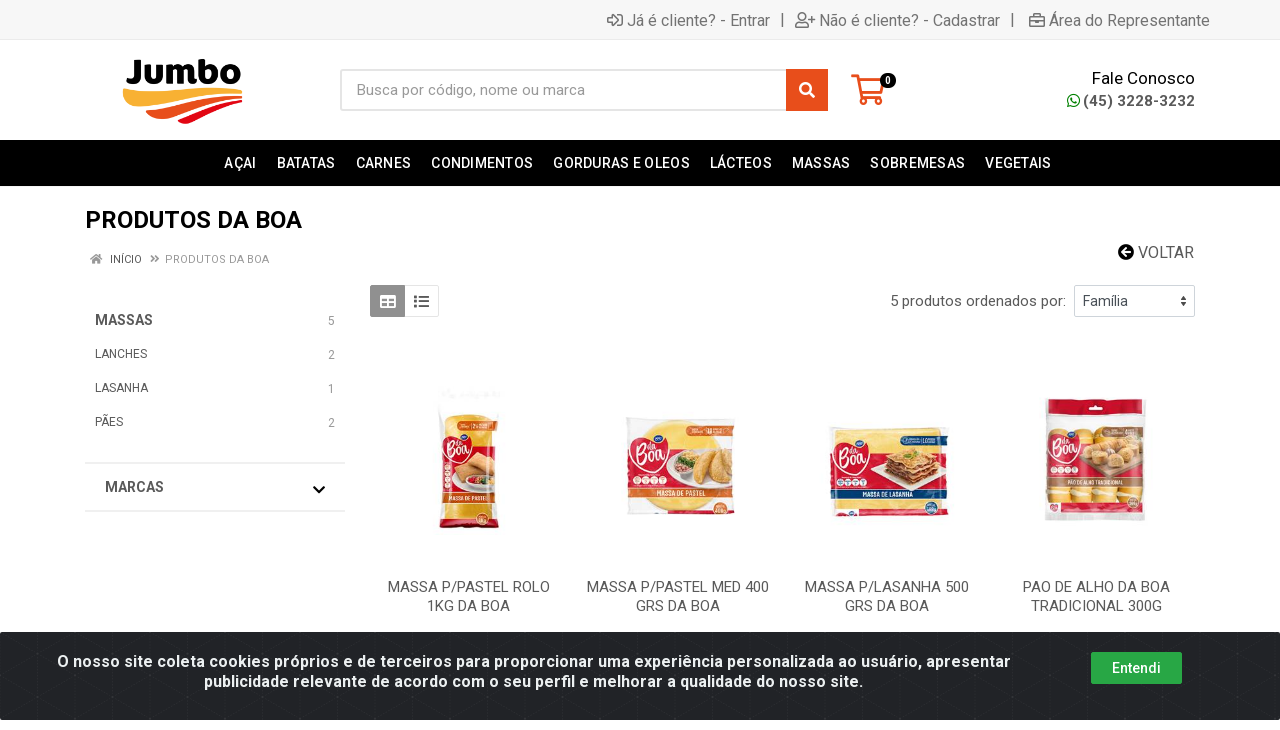

--- FILE ---
content_type: text/html; charset=UTF-8
request_url: https://ecom.jumboalimentos.com.br/c/1791691758657933/produtos-da-boa
body_size: 14737
content:
<!DOCTYPE html>
<html lang="pt-BR" dir="ltr">
<head>
    <link rel="canonical" href="https://ecom.jumboalimentos.com.br/c/1791691758657933/produtos-da-boa">
<meta charset="UTF-8">
<meta name="viewport" content="width=device-width, initial-scale=1.0, maximum-scale=5.0">
<meta name="format-detection" content="telephone=no">
<meta name="facebook-domain-verification" content="seqn1zfnl5jlcd4sbpsyt5uqelwhxc" />
<title>Jumbo Alimentos </title>
<link rel="icon" type="image/png" href="https://jumboalimentos.agilecdn.com.br/imgs/favicon-1708210508.png" alt="Jumbo Alimentos ">
        <link rel="stylesheet" href="https://fonts.googleapis.com/css?family=Roboto:400,400i,500,500i,700,700i&display=swap" media="print" onload="if(media!='all')media='all'">
        <link rel="preload" href="https://assets.agilecdn.com.br/css/bootstrap.min.css" as="style"/>
<link rel="preload" href="https://assets.agilecdn.com.br/css/cookiealert.css" as="style"/>
<link rel="preload" href="https://assets.agilecdn.com.br/css/style.css?v=10162" as="style"/>
<link rel="preload" href="https://jumboalimentos.agilecdn.com.br/css/style-1749666261.css" as="style"/>
<link rel="preload" href="https://assets.agilecdn.com.br/js/jquery.min.js?v=10162" as="script"/>
<link rel="preload" href="https://assets.agilecdn.com.br/js/bootstrap.bundle.min.js" as="script"/>
<link rel="preload" href="https://assets.agilecdn.com.br/js/cookiealert.js" as="script"/>
<link rel="preload" href="https://assets.agilecdn.com.br/js/scripts.js?v=10162" as="script"/>
<link rel="stylesheet" href="https://assets.agilecdn.com.br/css/bootstrap.min.css"/>
<link rel="stylesheet" href="https://assets.agilecdn.com.br/css/cookiealert.css"/>
<link rel="stylesheet" href="https://assets.agilecdn.com.br/css/sweetalert2.css"/>
<link rel="stylesheet" href="https://assets.agilecdn.com.br/css/owl.carousel.min.css" media="print" onload="if(media!='all')media='all'"/>
<link rel="stylesheet" href="https://assets.agilecdn.com.br/css/jquery.datetimepicker.min.css" media="print" onload="if(media!='all')media='all'"/>
<link rel="stylesheet" href="https://assets.agilecdn.com.br/css/photoswipe.css" media="print" onload="if(media!='all')media='all'"/>
<link rel="stylesheet" href="https://assets.agilecdn.com.br/css/default-skin.css" media="print" onload="if(media!='all')media='all'"/>
<link rel="stylesheet" href="https://assets.agilecdn.com.br/font-awesome/css/all.min.css" media="print" onload="if(media!='all')media='all'"/>
<link rel="stylesheet" href="https://assets.agilecdn.com.br/fonts/theme/theme.css" media="print" onload="if(media!='all')media='all'"/>
<link rel="stylesheet" href="https://assets.agilecdn.com.br/css/choices.min.css" media="print" onload="if(media!='all')media='all'"/>
<link rel="stylesheet" href="https://assets.agilecdn.com.br/css/jquery.countdown.css" media="print" onload="if(media!='all')media='all'"/>
<link rel="stylesheet" href="https://assets.agilecdn.com.br/css/cart-assistant-widget.css?v=10162">
<link rel="stylesheet" href="https://fonts.googleapis.com/css?family=Roboto:400,400i,500,500i,700,700i&display=swap" media="print" onload="if(media!='all')media='all'"/>
<link rel="stylesheet" href="https://assets.agilecdn.com.br/css/style.css?v=10162"/>
<link rel="stylesheet" href="https://jumboalimentos.agilecdn.com.br/css/style-1749666261.css"/>
<script nonce="+tvKjcdxnsOMd2SM0Kzdkw==">window.dataLayer = window.dataLayer || [];</script>
                <script nonce="+tvKjcdxnsOMd2SM0Kzdkw==" async src="https://www.googletagmanager.com/gtag/js?id=G-8RDK425VFH"></script>
            <script nonce="+tvKjcdxnsOMd2SM0Kzdkw==">
            function gtag(){
                window.dataLayer = window.dataLayer || [];
                window.dataLayer.push(arguments);
            }
            gtag('js', new Date());
            gtag('config', 'G-8RDK425VFH', { 'anonymize_ip': true });
            </script>
                <script nonce="+tvKjcdxnsOMd2SM0Kzdkw==">
                </script>
                        <script nonce="+tvKjcdxnsOMd2SM0Kzdkw==">
        !function(f,b,e,v,n,t,s)
        {if(f.fbq)return;n=f.fbq=function(){n.callMethod?
        n.callMethod.apply(n,arguments):n.queue.push(arguments)};
        if(!f._fbq)f._fbq=n;n.push=n;n.loaded=!0;n.version='2.0';
        n.queue=[];t=b.createElement(e);t.async=!0;
        t.src=v;s=b.getElementsByTagName(e)[0];
        s.parentNode.insertBefore(t,s)}(window,document,'script',
        'https://connect.facebook.net/en_US/fbevents.js');
        fbq('init', '438894788508087');
                </script>
        <noscript>
        <img height="1" width="1"
        src="https://www.facebook.com/tr?id=438894788508087&ev=PageView
        &noscript=1"/>
        </noscript>
                <script nonce="+tvKjcdxnsOMd2SM0Kzdkw==">
        function gtag_report_conversion(url) {
            var callback = function () {
                if (typeof(url) != 'undefined') {
                }
            };
                        return true;
        }
    </script>
    <!-- Google Tag Manager -->
<script>(function(w,d,s,l,i){w[l]=w[l]||[];w[l].push({'gtm.start':
new Date().getTime(),event:'gtm.js'});var f=d.getElementsByTagName(s)[0],
j=d.createElement(s),dl=l!='dataLayer'?'&l='+l:'';j.async=true;j.src=
'https://www.googletagmanager.com/gtm.js?id='+i+dl;f.parentNode.insertBefore(j,f);
})(window,document,'script','dataLayer','GTM-P7JGJZ9R');</script>
<!-- End Google Tag Manager --></head>
<body class="body-colecao">
                    <div class="mobilemenu">
    <div class="mobilemenu__backdrop"></div>
    <div class="mobilemenu__body">
        <div class="mobilemenu__header">
            <div class="mobilemenu__title"><i class="fas fa-bars"></i> MENU</div>
            <button type="button" class="mobilemenu__close">
                <i class="fas fa-times"></i>
            </button>
        </div>
        <div class="mobilemenu__content">
            <ul class="mobile-links mobile-links--level--0" data-collapse data-collapse-opened-class="mobile-links__item--open">
                                                                                                                            <li class="mobile-links__item" data-collapse-item>
                        <div class="mobile-links__item-title">
                            <a href="https://ecom.jumboalimentos.com.br/entrar" class="mobile-links__item-link"><i class="far fa-sign-in-alt"></i>Entrar</a>
                        </div>
                    </li>
                                                            <li class="mobile-links__item" data-collapse-item>
                        <div class="mobile-links__item-title">
                            <a href="https://ecom.jumboalimentos.com.br/cadastrar" class="mobile-links__item-link"><i class="far fa-user-plus"></i>Cadastrar</a>
                        </div>
                    </li>
                                                                <li class="mobile-links__item" data-collapse-item>
                            <div class="mobile-links__item-title">
                                <a href="https://ecom.jumboalimentos.com.br/representante" class="mobile-links__item-link"><i class="far fa-briefcase"></i>Área do Representante</a>
                            </div>
                        </li>
                                                                        <li class="mobile-links__item__start"></li>
                                                                                    <div class="mobilemenu__header">
                                        <div class="mobilemenu__title"><i class="fas fa-bars"></i> Departamentos</div>
                                    </div>
                                                                                                        <li class="mobile-links__item" data-collapse-item>
                                            <div class="mobile-links__item-title">
                                                <a class="mobile-links__item-link" href="https://ecom.jumboalimentos.com.br/acai">
                                                                                                        AÇAI                                                </a>
                                                                                                    <button class="mobile-links__item-toggle" type="button" data-collapse-trigger>
                                                        <i class="fas fa-chevron-down ml-1 mobile-links__item-arrow"></i>
                                                    </button>
                                                                                            </div>
                                            <div class="mobile-links__item-sub-links" data-collapse-content>
                                                <ul class="mobile-links mobile-links--level--1">
                                                                                                                    <li class="mobile-links__item" data-collapse-item>
                                                                    <div class="mobile-links__item-title">
                                                                        <a href="https://ecom.jumboalimentos.com.br/acai/frooty" class="mobile-links__item-link">
                                                                            FROOTY                                                                        </a>
                                                                                                                                            </div>
                                                                    <div class="mobile-links__item-sub-links" data-collapse-content>
                                                                        <ul class="mobile-links mobile-links--level--2">
                                                                                                                                                    </ul>
                                                                    </div>
                                                                </li>
                                                                                                                            <li class="mobile-links__item" data-collapse-item>
                                                                    <div class="mobile-links__item-title">
                                                                        <a href="https://ecom.jumboalimentos.com.br/acai/split" class="mobile-links__item-link">
                                                                            SPLIT                                                                        </a>
                                                                                                                                            </div>
                                                                    <div class="mobile-links__item-sub-links" data-collapse-content>
                                                                        <ul class="mobile-links mobile-links--level--2">
                                                                                                                                                    </ul>
                                                                    </div>
                                                                </li>
                                                                                                            </ul>
                                            </div>
                                        </li>
                                                                                <li class="mobile-links__item" data-collapse-item>
                                            <div class="mobile-links__item-title">
                                                <a class="mobile-links__item-link" href="https://ecom.jumboalimentos.com.br/batatas">
                                                                                                        BATATAS                                                </a>
                                                                                            </div>
                                            <div class="mobile-links__item-sub-links" data-collapse-content>
                                                <ul class="mobile-links mobile-links--level--1">
                                                                                                    </ul>
                                            </div>
                                        </li>
                                                                                <li class="mobile-links__item" data-collapse-item>
                                            <div class="mobile-links__item-title">
                                                <a class="mobile-links__item-link" href="https://ecom.jumboalimentos.com.br/carnes">
                                                                                                        CARNES                                                </a>
                                                                                                    <button class="mobile-links__item-toggle" type="button" data-collapse-trigger>
                                                        <i class="fas fa-chevron-down ml-1 mobile-links__item-arrow"></i>
                                                    </button>
                                                                                            </div>
                                            <div class="mobile-links__item-sub-links" data-collapse-content>
                                                <ul class="mobile-links mobile-links--level--1">
                                                                                                                    <li class="mobile-links__item" data-collapse-item>
                                                                    <div class="mobile-links__item-title">
                                                                        <a href="https://ecom.jumboalimentos.com.br/carnes/bovinos" class="mobile-links__item-link">
                                                                            BOVINOS                                                                        </a>
                                                                                                                                                    <button class="mobile-links__item-toggle" type="button" data-collapse-trigger>
                                                                                <i class="fas fa-chevron-down ml-1 mobile-links__item-arrow"></i>
                                                                            </button>
                                                                                                                                            </div>
                                                                    <div class="mobile-links__item-sub-links" data-collapse-content>
                                                                        <ul class="mobile-links mobile-links--level--2">
                                                                                                                                                    </ul>
                                                                    </div>
                                                                </li>
                                                                                                                            <li class="mobile-links__item" data-collapse-item>
                                                                    <div class="mobile-links__item-title">
                                                                        <a href="https://ecom.jumboalimentos.com.br/carnes/frangos" class="mobile-links__item-link">
                                                                            FRANGOS                                                                        </a>
                                                                                                                                                    <button class="mobile-links__item-toggle" type="button" data-collapse-trigger>
                                                                                <i class="fas fa-chevron-down ml-1 mobile-links__item-arrow"></i>
                                                                            </button>
                                                                                                                                            </div>
                                                                    <div class="mobile-links__item-sub-links" data-collapse-content>
                                                                        <ul class="mobile-links mobile-links--level--2">
                                                                                                                                                    </ul>
                                                                    </div>
                                                                </li>
                                                                                                                            <li class="mobile-links__item" data-collapse-item>
                                                                    <div class="mobile-links__item-title">
                                                                        <a href="https://ecom.jumboalimentos.com.br/carnes/peixes" class="mobile-links__item-link">
                                                                            PEIXES                                                                        </a>
                                                                                                                                                    <button class="mobile-links__item-toggle" type="button" data-collapse-trigger>
                                                                                <i class="fas fa-chevron-down ml-1 mobile-links__item-arrow"></i>
                                                                            </button>
                                                                                                                                            </div>
                                                                    <div class="mobile-links__item-sub-links" data-collapse-content>
                                                                        <ul class="mobile-links mobile-links--level--2">
                                                                                                                                                    </ul>
                                                                    </div>
                                                                </li>
                                                                                                                            <li class="mobile-links__item" data-collapse-item>
                                                                    <div class="mobile-links__item-title">
                                                                        <a href="https://ecom.jumboalimentos.com.br/carnes/suinos" class="mobile-links__item-link">
                                                                            SUINOS                                                                        </a>
                                                                                                                                                    <button class="mobile-links__item-toggle" type="button" data-collapse-trigger>
                                                                                <i class="fas fa-chevron-down ml-1 mobile-links__item-arrow"></i>
                                                                            </button>
                                                                                                                                            </div>
                                                                    <div class="mobile-links__item-sub-links" data-collapse-content>
                                                                        <ul class="mobile-links mobile-links--level--2">
                                                                                                                                                    </ul>
                                                                    </div>
                                                                </li>
                                                                                                            </ul>
                                            </div>
                                        </li>
                                                                                <li class="mobile-links__item" data-collapse-item>
                                            <div class="mobile-links__item-title">
                                                <a class="mobile-links__item-link" href="https://ecom.jumboalimentos.com.br/condimentos">
                                                                                                        CONDIMENTOS                                                </a>
                                                                                                    <button class="mobile-links__item-toggle" type="button" data-collapse-trigger>
                                                        <i class="fas fa-chevron-down ml-1 mobile-links__item-arrow"></i>
                                                    </button>
                                                                                            </div>
                                            <div class="mobile-links__item-sub-links" data-collapse-content>
                                                <ul class="mobile-links mobile-links--level--1">
                                                                                                                    <li class="mobile-links__item" data-collapse-item>
                                                                    <div class="mobile-links__item-title">
                                                                        <a href="https://ecom.jumboalimentos.com.br/condimentos/catchup" class="mobile-links__item-link">
                                                                            CATCHUP                                                                        </a>
                                                                                                                                            </div>
                                                                    <div class="mobile-links__item-sub-links" data-collapse-content>
                                                                        <ul class="mobile-links mobile-links--level--2">
                                                                                                                                                    </ul>
                                                                    </div>
                                                                </li>
                                                                                                                            <li class="mobile-links__item" data-collapse-item>
                                                                    <div class="mobile-links__item-title">
                                                                        <a href="https://ecom.jumboalimentos.com.br/condimentos/maionese" class="mobile-links__item-link">
                                                                            MAIONESE                                                                        </a>
                                                                                                                                            </div>
                                                                    <div class="mobile-links__item-sub-links" data-collapse-content>
                                                                        <ul class="mobile-links mobile-links--level--2">
                                                                                                                                                    </ul>
                                                                    </div>
                                                                </li>
                                                                                                                            <li class="mobile-links__item" data-collapse-item>
                                                                    <div class="mobile-links__item-title">
                                                                        <a href="https://ecom.jumboalimentos.com.br/condimentos/molhos" class="mobile-links__item-link">
                                                                            MOLHOS                                                                        </a>
                                                                                                                                            </div>
                                                                    <div class="mobile-links__item-sub-links" data-collapse-content>
                                                                        <ul class="mobile-links mobile-links--level--2">
                                                                                                                                                    </ul>
                                                                    </div>
                                                                </li>
                                                                                                                            <li class="mobile-links__item" data-collapse-item>
                                                                    <div class="mobile-links__item-title">
                                                                        <a href="https://ecom.jumboalimentos.com.br/condimentos/mostarda" class="mobile-links__item-link">
                                                                            MOSTARDA                                                                        </a>
                                                                                                                                            </div>
                                                                    <div class="mobile-links__item-sub-links" data-collapse-content>
                                                                        <ul class="mobile-links mobile-links--level--2">
                                                                                                                                                    </ul>
                                                                    </div>
                                                                </li>
                                                                                                            </ul>
                                            </div>
                                        </li>
                                                                                <li class="mobile-links__item" data-collapse-item>
                                            <div class="mobile-links__item-title">
                                                <a class="mobile-links__item-link" href="https://ecom.jumboalimentos.com.br/gorduras-e-oleos">
                                                                                                        GORDURAS E OLEOS                                                </a>
                                                                                                    <button class="mobile-links__item-toggle" type="button" data-collapse-trigger>
                                                        <i class="fas fa-chevron-down ml-1 mobile-links__item-arrow"></i>
                                                    </button>
                                                                                            </div>
                                            <div class="mobile-links__item-sub-links" data-collapse-content>
                                                <ul class="mobile-links mobile-links--level--1">
                                                                                                                    <li class="mobile-links__item" data-collapse-item>
                                                                    <div class="mobile-links__item-title">
                                                                        <a href="https://ecom.jumboalimentos.com.br/gorduras-e-oleos/banha" class="mobile-links__item-link">
                                                                            BANHA                                                                        </a>
                                                                                                                                            </div>
                                                                    <div class="mobile-links__item-sub-links" data-collapse-content>
                                                                        <ul class="mobile-links mobile-links--level--2">
                                                                                                                                                    </ul>
                                                                    </div>
                                                                </li>
                                                                                                                            <li class="mobile-links__item" data-collapse-item>
                                                                    <div class="mobile-links__item-title">
                                                                        <a href="https://ecom.jumboalimentos.com.br/gorduras-e-oleos/gordura" class="mobile-links__item-link">
                                                                            GORDURA                                                                        </a>
                                                                                                                                            </div>
                                                                    <div class="mobile-links__item-sub-links" data-collapse-content>
                                                                        <ul class="mobile-links mobile-links--level--2">
                                                                                                                                                    </ul>
                                                                    </div>
                                                                </li>
                                                                                                                            <li class="mobile-links__item" data-collapse-item>
                                                                    <div class="mobile-links__item-title">
                                                                        <a href="https://ecom.jumboalimentos.com.br/gorduras-e-oleos/margarinas" class="mobile-links__item-link">
                                                                            MARGARINAS                                                                        </a>
                                                                                                                                            </div>
                                                                    <div class="mobile-links__item-sub-links" data-collapse-content>
                                                                        <ul class="mobile-links mobile-links--level--2">
                                                                                                                                                    </ul>
                                                                    </div>
                                                                </li>
                                                                                                                            <li class="mobile-links__item" data-collapse-item>
                                                                    <div class="mobile-links__item-title">
                                                                        <a href="https://ecom.jumboalimentos.com.br/gorduras-e-oleos/oleos" class="mobile-links__item-link">
                                                                            ÓLEOS                                                                        </a>
                                                                                                                                            </div>
                                                                    <div class="mobile-links__item-sub-links" data-collapse-content>
                                                                        <ul class="mobile-links mobile-links--level--2">
                                                                                                                                                    </ul>
                                                                    </div>
                                                                </li>
                                                                                                            </ul>
                                            </div>
                                        </li>
                                                                                <li class="mobile-links__item" data-collapse-item>
                                            <div class="mobile-links__item-title">
                                                <a class="mobile-links__item-link" href="https://ecom.jumboalimentos.com.br/lacteos">
                                                                                                        LÁCTEOS                                                </a>
                                                                                                    <button class="mobile-links__item-toggle" type="button" data-collapse-trigger>
                                                        <i class="fas fa-chevron-down ml-1 mobile-links__item-arrow"></i>
                                                    </button>
                                                                                            </div>
                                            <div class="mobile-links__item-sub-links" data-collapse-content>
                                                <ul class="mobile-links mobile-links--level--1">
                                                                                                                    <li class="mobile-links__item" data-collapse-item>
                                                                    <div class="mobile-links__item-title">
                                                                        <a href="https://ecom.jumboalimentos.com.br/lacteos/bebida-lactea" class="mobile-links__item-link">
                                                                            BEBIDA LACTEA                                                                        </a>
                                                                                                                                            </div>
                                                                    <div class="mobile-links__item-sub-links" data-collapse-content>
                                                                        <ul class="mobile-links mobile-links--level--2">
                                                                                                                                                    </ul>
                                                                    </div>
                                                                </li>
                                                                                                                            <li class="mobile-links__item" data-collapse-item>
                                                                    <div class="mobile-links__item-title">
                                                                        <a href="https://ecom.jumboalimentos.com.br/lacteos/leite" class="mobile-links__item-link">
                                                                            LEITE                                                                        </a>
                                                                                                                                                    <button class="mobile-links__item-toggle" type="button" data-collapse-trigger>
                                                                                <i class="fas fa-chevron-down ml-1 mobile-links__item-arrow"></i>
                                                                            </button>
                                                                                                                                            </div>
                                                                    <div class="mobile-links__item-sub-links" data-collapse-content>
                                                                        <ul class="mobile-links mobile-links--level--2">
                                                                                                                                                    </ul>
                                                                    </div>
                                                                </li>
                                                                                                                            <li class="mobile-links__item" data-collapse-item>
                                                                    <div class="mobile-links__item-title">
                                                                        <a href="https://ecom.jumboalimentos.com.br/lacteos/manteigas" class="mobile-links__item-link">
                                                                            MANTEIGAS                                                                        </a>
                                                                                                                                            </div>
                                                                    <div class="mobile-links__item-sub-links" data-collapse-content>
                                                                        <ul class="mobile-links mobile-links--level--2">
                                                                                                                                                    </ul>
                                                                    </div>
                                                                </li>
                                                                                                                            <li class="mobile-links__item" data-collapse-item>
                                                                    <div class="mobile-links__item-title">
                                                                        <a href="https://ecom.jumboalimentos.com.br/lacteos/queijo" class="mobile-links__item-link">
                                                                            QUEIJO                                                                        </a>
                                                                                                                                                    <button class="mobile-links__item-toggle" type="button" data-collapse-trigger>
                                                                                <i class="fas fa-chevron-down ml-1 mobile-links__item-arrow"></i>
                                                                            </button>
                                                                                                                                            </div>
                                                                    <div class="mobile-links__item-sub-links" data-collapse-content>
                                                                        <ul class="mobile-links mobile-links--level--2">
                                                                                                                                                    </ul>
                                                                    </div>
                                                                </li>
                                                                                                                            <li class="mobile-links__item" data-collapse-item>
                                                                    <div class="mobile-links__item-title">
                                                                        <a href="https://ecom.jumboalimentos.com.br/lacteos/requeijao" class="mobile-links__item-link">
                                                                            REQUEIJAO                                                                        </a>
                                                                                                                                                    <button class="mobile-links__item-toggle" type="button" data-collapse-trigger>
                                                                                <i class="fas fa-chevron-down ml-1 mobile-links__item-arrow"></i>
                                                                            </button>
                                                                                                                                            </div>
                                                                    <div class="mobile-links__item-sub-links" data-collapse-content>
                                                                        <ul class="mobile-links mobile-links--level--2">
                                                                                                                                                    </ul>
                                                                    </div>
                                                                </li>
                                                                                                            </ul>
                                            </div>
                                        </li>
                                                                                <li class="mobile-links__item" data-collapse-item>
                                            <div class="mobile-links__item-title">
                                                <a class="mobile-links__item-link" href="https://ecom.jumboalimentos.com.br/massas">
                                                                                                        MASSAS                                                </a>
                                                                                                    <button class="mobile-links__item-toggle" type="button" data-collapse-trigger>
                                                        <i class="fas fa-chevron-down ml-1 mobile-links__item-arrow"></i>
                                                    </button>
                                                                                            </div>
                                            <div class="mobile-links__item-sub-links" data-collapse-content>
                                                <ul class="mobile-links mobile-links--level--1">
                                                                                                                    <li class="mobile-links__item" data-collapse-item>
                                                                    <div class="mobile-links__item-title">
                                                                        <a href="https://ecom.jumboalimentos.com.br/massas/lanches" class="mobile-links__item-link">
                                                                            LANCHES                                                                        </a>
                                                                                                                                                    <button class="mobile-links__item-toggle" type="button" data-collapse-trigger>
                                                                                <i class="fas fa-chevron-down ml-1 mobile-links__item-arrow"></i>
                                                                            </button>
                                                                                                                                            </div>
                                                                    <div class="mobile-links__item-sub-links" data-collapse-content>
                                                                        <ul class="mobile-links mobile-links--level--2">
                                                                                                                                                    </ul>
                                                                    </div>
                                                                </li>
                                                                                                                            <li class="mobile-links__item" data-collapse-item>
                                                                    <div class="mobile-links__item-title">
                                                                        <a href="https://ecom.jumboalimentos.com.br/massas/lasanha" class="mobile-links__item-link">
                                                                            LASANHA                                                                        </a>
                                                                                                                                            </div>
                                                                    <div class="mobile-links__item-sub-links" data-collapse-content>
                                                                        <ul class="mobile-links mobile-links--level--2">
                                                                                                                                                    </ul>
                                                                    </div>
                                                                </li>
                                                                                                                            <li class="mobile-links__item" data-collapse-item>
                                                                    <div class="mobile-links__item-title">
                                                                        <a href="https://ecom.jumboalimentos.com.br/massas/paes" class="mobile-links__item-link">
                                                                            PÃES                                                                        </a>
                                                                                                                                                    <button class="mobile-links__item-toggle" type="button" data-collapse-trigger>
                                                                                <i class="fas fa-chevron-down ml-1 mobile-links__item-arrow"></i>
                                                                            </button>
                                                                                                                                            </div>
                                                                    <div class="mobile-links__item-sub-links" data-collapse-content>
                                                                        <ul class="mobile-links mobile-links--level--2">
                                                                                                                                                    </ul>
                                                                    </div>
                                                                </li>
                                                                                                                            <li class="mobile-links__item" data-collapse-item>
                                                                    <div class="mobile-links__item-title">
                                                                        <a href="https://ecom.jumboalimentos.com.br/massas/pizza" class="mobile-links__item-link">
                                                                            PIZZA                                                                        </a>
                                                                                                                                            </div>
                                                                    <div class="mobile-links__item-sub-links" data-collapse-content>
                                                                        <ul class="mobile-links mobile-links--level--2">
                                                                                                                                                    </ul>
                                                                    </div>
                                                                </li>
                                                                                                            </ul>
                                            </div>
                                        </li>
                                                                                <li class="mobile-links__item" data-collapse-item>
                                            <div class="mobile-links__item-title">
                                                <a class="mobile-links__item-link" href="https://ecom.jumboalimentos.com.br/sobremesas">
                                                                                                        SOBREMESAS                                                </a>
                                                                                            </div>
                                            <div class="mobile-links__item-sub-links" data-collapse-content>
                                                <ul class="mobile-links mobile-links--level--1">
                                                                                                    </ul>
                                            </div>
                                        </li>
                                                                                <li class="mobile-links__item" data-collapse-item>
                                            <div class="mobile-links__item-title">
                                                <a class="mobile-links__item-link" href="https://ecom.jumboalimentos.com.br/vegetais">
                                                                                                        VEGETAIS                                                </a>
                                                                                                    <button class="mobile-links__item-toggle" type="button" data-collapse-trigger>
                                                        <i class="fas fa-chevron-down ml-1 mobile-links__item-arrow"></i>
                                                    </button>
                                                                                            </div>
                                            <div class="mobile-links__item-sub-links" data-collapse-content>
                                                <ul class="mobile-links mobile-links--level--1">
                                                                                                                    <li class="mobile-links__item" data-collapse-item>
                                                                    <div class="mobile-links__item-title">
                                                                        <a href="https://ecom.jumboalimentos.com.br/vegetais/legumes" class="mobile-links__item-link">
                                                                            LEGUMES                                                                        </a>
                                                                                                                                            </div>
                                                                    <div class="mobile-links__item-sub-links" data-collapse-content>
                                                                        <ul class="mobile-links mobile-links--level--2">
                                                                                                                                                    </ul>
                                                                    </div>
                                                                </li>
                                                                                                                            <li class="mobile-links__item" data-collapse-item>
                                                                    <div class="mobile-links__item-title">
                                                                        <a href="https://ecom.jumboalimentos.com.br/vegetais/mandioca" class="mobile-links__item-link">
                                                                            MANDIOCA                                                                        </a>
                                                                                                                                            </div>
                                                                    <div class="mobile-links__item-sub-links" data-collapse-content>
                                                                        <ul class="mobile-links mobile-links--level--2">
                                                                                                                                                    </ul>
                                                                    </div>
                                                                </li>
                                                                                                                            <li class="mobile-links__item" data-collapse-item>
                                                                    <div class="mobile-links__item-title">
                                                                        <a href="https://ecom.jumboalimentos.com.br/vegetais/milho" class="mobile-links__item-link">
                                                                            MILHO                                                                        </a>
                                                                                                                                            </div>
                                                                    <div class="mobile-links__item-sub-links" data-collapse-content>
                                                                        <ul class="mobile-links mobile-links--level--2">
                                                                                                                                                    </ul>
                                                                    </div>
                                                                </li>
                                                                                                                            <li class="mobile-links__item" data-collapse-item>
                                                                    <div class="mobile-links__item-title">
                                                                        <a href="https://ecom.jumboalimentos.com.br/vegetais/pepino" class="mobile-links__item-link">
                                                                            PEPINO                                                                        </a>
                                                                                                                                            </div>
                                                                    <div class="mobile-links__item-sub-links" data-collapse-content>
                                                                        <ul class="mobile-links mobile-links--level--2">
                                                                                                                                                    </ul>
                                                                    </div>
                                                                </li>
                                                                                                            </ul>
                                            </div>
                                        </li>
                                                        <li class="mobile-links__item__end"></li>
            </ul>
        </div>
    </div>
</div>
        <div class="site">
            <div class="site-header__topbar-app topbar-app d-none">
    <div class="topbar-app__container container">
        <div class="row topbar-app__row">
            <div class="col-3 my-auto">
                <a class="topbar-app_app-link" href="" target="_blank">
                    <img height="48" width="48" src="https://jumboalimentos.agilecdn.com.br/imgs/favicon-1708210508.png" alt="Jumbo Alimentos ">
                </a>
            </div>
            <div class="col-9 text-right my-auto">
                <a class="btn btn-light btn-xs topbar-app_app-link" href="" target="_blank">Baixe já nosso APP <i class="far fa-arrow-to-bottom ml-2"></i></a>
            </div>
        </div>
    </div>
</div>
            <header class="site__header d-lg-none">
                <div class="mobile-header mobile-header--sticky mobile-header--sticky " data-sticky-mode="pullToShow">
    <div class="mobile-header__panel">
        <div class="container">
            <div class="mobile-header__body">
                <button class="mobile-header__menu-button" aria-label="Menu">
                    <i class="fas fa-bars"></i>
                </button>
                <a class="mobile-header__logo" href="https://ecom.jumboalimentos.com.br/">
                    <img loading="lazy" src="https://jumboalimentos.agilecdn.com.br/imgs/jumbo-collor-1708210514.png">
                </a>
                <div class="mobile-header__search">
                    <form class="mobile-header__search-form" method="post" data-form="buscar" autocomplete="off">
                        <input class="mobile-header__search-input" name="s" placeholder="Busca por código, nome ou marca" aria-label="Busca por código, nome ou marca" type="text" value=""> <div class="input-group-append">
                            <button class="mobile-header__search-button" type="button" data-click="limparBusca" style="display: none;"><i class="fas fa-times"></i></button>
                        </div>
                        <button class="mobile-header__search-button" aria-label="Pesquisar" type="submit">
                            <i class="fas fa-search mr-2"></i>
                        </button>
                    </form>
                </div>
                <div class="mobile-header__indicators">
                    <div class="indicator indicator--mobile">
                        <a href="https://ecom.jumboalimentos.com.br/carrinho" class="indicator__button">
                            <span class="indicator__area">
                                <i class="far fa-shopping-cart" title="Meu Carrinho"></i>
                                <span class="indicator__value" data-value="contador_carrinho">0</span>
                            </span>
                        </a>
                    </div>
                </div>
            </div>
        </div>
    </div>
</div>            </header>
            <header class="site__header d-lg-block d-none">
                <div class="site-header ">
                    <div class="site-header__topbar topbar">
    <div class="topbar__container container">
        <div class="topbar__row">
            <div class="topbar__item topbar__item--link">
                                                                                </div>
            <div class="topbar__spring"></div>
                                                            <div class="topbar__item topbar__item--link topbar__item--entrar">
                    <a class="topbar-link" href="https://ecom.jumboalimentos.com.br/entrar"><i class="far fa-sign-in-alt mr-1"></i>Já é cliente? - Entrar</a>
                </div>
                                                <div class="topbar__item topbar__item--link topbar__item--divider topbar__item--cadastrar">|</div>
                <div class="topbar__item topbar__item--link topbar__item--cadastrar">
                    <a class="topbar-link" href="https://ecom.jumboalimentos.com.br/cadastrar"><i class="far fa-user-plus mr-1"></i>Não é cliente? - Cadastrar</a>
                </div>
                                                    <div class="topbar__item topbar__item--link topbar__item--divider topbar__item--representante">|</div>
                    <div class="topbar__item topbar__item--link topbar__item--representante">
                        <a class="topbar-link" href="https://ecom.jumboalimentos.com.br/representante"><i class="far fa-briefcase ml-1 mr-1"></i>Área do Representante</a>
                    </div>
                                                    </div>
    </div>
</div>
<div class="site-header__middle container ">
    <div class="site-header__logo">
        <a href="https://ecom.jumboalimentos.com.br/">
            <img src="https://jumboalimentos.agilecdn.com.br/imgs/jumbo-collor-1708210514.png">
        </a>
    </div>
    <div class="site-header__search">
        <div class="search">
            <form class="search__form" method="post" data-form="buscar" autocomplete="off">
                <input class="search__input" name="s" placeholder="Busca por código, nome ou marca" aria-label="Busca por código, nome ou marca" type="text" value=""> <div class="input-group-append">
                    <button class="search__button" type="button" data-click="limparBusca" style="display: none;"><i class="fas fa-times"></i></button>
                </div>
                <button class="search__button" aria-label="Pesquisar" type="submit">
                    <i class="fas fa-search"></i>
                </button>
                <div class="search__border"></div>
            </form>
        </div>
    </div>
    <div class="site-header__cart">
        <a href="https://ecom.jumboalimentos.com.br/carrinho" class="indicator__button">
            <span class="indicator__area">
                <i class="far fa-shopping-cart" title="Meu Carrinho"></i>
                <span class="indicator__value" data-value="contador_carrinho">0</span>
            </span>
        </a>
    </div>
    <div class="site-header__phone">
        <div class="site-header__phone-title">
            Fale Conosco
        </div>
        <!--<div class="site-header__phone-number"><i class="site-header-contacts__icon far fa-phone"></i>(45) 3228-3232 Cascavel - Matriz</div>
                                                <div class="site-header__phone-number"><i class="site-header-contacts__icon far fa-phone"></i>(43) 3336-0900 Londrina - Filial </div>-->
        <div class="site-header__phone-number">
            <a href="https://api.whatsapp.com/send?phone=554532283232" target="_blank"><i class="site-header-contacts__icon fab fa-whatsapp"></i>(45) 3228-3232</a>
        </div>
    </div>
</div><div class="site-header__nav-panel">
    <div class="nav-panel nav-panel--sticky" data-sticky-mode="pullToShow">
        <div class="nav-panel__container container">
            <div class="nav-panel__row">
                                <div class="nav-panel__nav-links nav-links">
                    <ul class="nav-links__list">
                                                                        <li class="nav-links__item">
                                                    <a class="nav-links__item-link" href="https://ecom.jumboalimentos.com.br/acai">
                                                        <div class="nav-links__item-body">
                                                                                                                        AÇAI                                                                                                                            <i class="fas fa-chevron-down ml-1"></i>
                                                                                                                    </div>
                                                    </a>
                                                                                                                <div class="nav-links__submenu nav-links__submenu--type--megamenu nav-links__submenu--size--nl">
                                                                <div class="megamenu">
                                                                    <div class="megamenu__body">
                                                                        <div class="row">
                                                                                                                                                            <div class="ml-4 mr-4">
                                                                                    <ul class="megamenu__links megamenu__links--level--0">
                                                                                        <li class="megamenu__item  megamenu__item_1 megamenu__item--with-submenu">
                                                                                            <ul class="megamenu__links megamenu__links--level--1">
                                                                                                                                                                                                        <li class="megamenu__item  megamenu__item_2">
                                                                                                            <a href="https://ecom.jumboalimentos.com.br/acai/frooty">FROOTY</a>
                                                                                                                                                                                                                    </li>
                                                                                                                                                                                                </ul>
                                                                                        </li>
                                                                                    </ul>
                                                                                </div>
                                                                                                                                                            <div class="ml-4 mr-4">
                                                                                    <ul class="megamenu__links megamenu__links--level--0">
                                                                                        <li class="megamenu__item  megamenu__item_1 megamenu__item--with-submenu">
                                                                                            <ul class="megamenu__links megamenu__links--level--1">
                                                                                                                                                                                                        <li class="megamenu__item  megamenu__item_2">
                                                                                                            <a href="https://ecom.jumboalimentos.com.br/acai/split">SPLIT</a>
                                                                                                                                                                                                                    </li>
                                                                                                                                                                                                </ul>
                                                                                        </li>
                                                                                    </ul>
                                                                                </div>
                                                                                                                                                    </div>
                                                                    </div>
                                                                </div>
                                                            </div>
                                                                                                        </li>
                                                                                                <li class="nav-links__item">
                                                    <a class="nav-links__item-link" href="https://ecom.jumboalimentos.com.br/batatas">
                                                        <div class="nav-links__item-body">
                                                                                                                        BATATAS                                                                                                                    </div>
                                                    </a>
                                                                                                    </li>
                                                                                                <li class="nav-links__item">
                                                    <a class="nav-links__item-link" href="https://ecom.jumboalimentos.com.br/carnes">
                                                        <div class="nav-links__item-body">
                                                                                                                        CARNES                                                                                                                            <i class="fas fa-chevron-down ml-1"></i>
                                                                                                                    </div>
                                                    </a>
                                                                                                                <div class="nav-links__submenu nav-links__submenu--type--megamenu nav-links__submenu--size--nl">
                                                                <div class="megamenu">
                                                                    <div class="megamenu__body">
                                                                        <div class="row">
                                                                                                                                                            <div class="ml-4 mr-4">
                                                                                    <ul class="megamenu__links megamenu__links--level--0">
                                                                                        <li class="megamenu__item  megamenu__item_1 megamenu__item--with-submenu">
                                                                                            <ul class="megamenu__links megamenu__links--level--1">
                                                                                                                                                                                                        <li class="megamenu__item  megamenu__item_2">
                                                                                                            <a href="https://ecom.jumboalimentos.com.br/carnes/bovinos">BOVINOS</a>
                                                                                                                                                                                                                    </li>
                                                                                                                                                                                                            <li class="megamenu__item  megamenu__item_2">
                                                                                                            <a href="https://ecom.jumboalimentos.com.br/carnes/frangos">FRANGOS</a>
                                                                                                                                                                                                                    </li>
                                                                                                                                                                                                </ul>
                                                                                        </li>
                                                                                    </ul>
                                                                                </div>
                                                                                                                                                            <div class="ml-4 mr-4">
                                                                                    <ul class="megamenu__links megamenu__links--level--0">
                                                                                        <li class="megamenu__item  megamenu__item_1 megamenu__item--with-submenu">
                                                                                            <ul class="megamenu__links megamenu__links--level--1">
                                                                                                                                                                                                        <li class="megamenu__item  megamenu__item_2">
                                                                                                            <a href="https://ecom.jumboalimentos.com.br/carnes/peixes">PEIXES</a>
                                                                                                                                                                                                                    </li>
                                                                                                                                                                                                            <li class="megamenu__item  megamenu__item_2">
                                                                                                            <a href="https://ecom.jumboalimentos.com.br/carnes/suinos">SUINOS</a>
                                                                                                                                                                                                                    </li>
                                                                                                                                                                                                </ul>
                                                                                        </li>
                                                                                    </ul>
                                                                                </div>
                                                                                                                                                    </div>
                                                                    </div>
                                                                </div>
                                                            </div>
                                                                                                        </li>
                                                                                                <li class="nav-links__item">
                                                    <a class="nav-links__item-link" href="https://ecom.jumboalimentos.com.br/condimentos">
                                                        <div class="nav-links__item-body">
                                                                                                                        CONDIMENTOS                                                                                                                            <i class="fas fa-chevron-down ml-1"></i>
                                                                                                                    </div>
                                                    </a>
                                                                                                                <div class="nav-links__submenu nav-links__submenu--type--megamenu nav-links__submenu--size--nl">
                                                                <div class="megamenu">
                                                                    <div class="megamenu__body">
                                                                        <div class="row">
                                                                                                                                                            <div class="ml-4 mr-4">
                                                                                    <ul class="megamenu__links megamenu__links--level--0">
                                                                                        <li class="megamenu__item  megamenu__item_1 megamenu__item--with-submenu">
                                                                                            <ul class="megamenu__links megamenu__links--level--1">
                                                                                                                                                                                                        <li class="megamenu__item  megamenu__item_2">
                                                                                                            <a href="https://ecom.jumboalimentos.com.br/condimentos/catchup">CATCHUP</a>
                                                                                                                                                                                                                    </li>
                                                                                                                                                                                                            <li class="megamenu__item  megamenu__item_2">
                                                                                                            <a href="https://ecom.jumboalimentos.com.br/condimentos/maionese">MAIONESE</a>
                                                                                                                                                                                                                    </li>
                                                                                                                                                                                                </ul>
                                                                                        </li>
                                                                                    </ul>
                                                                                </div>
                                                                                                                                                            <div class="ml-4 mr-4">
                                                                                    <ul class="megamenu__links megamenu__links--level--0">
                                                                                        <li class="megamenu__item  megamenu__item_1 megamenu__item--with-submenu">
                                                                                            <ul class="megamenu__links megamenu__links--level--1">
                                                                                                                                                                                                        <li class="megamenu__item  megamenu__item_2">
                                                                                                            <a href="https://ecom.jumboalimentos.com.br/condimentos/molhos">MOLHOS</a>
                                                                                                                                                                                                                    </li>
                                                                                                                                                                                                            <li class="megamenu__item  megamenu__item_2">
                                                                                                            <a href="https://ecom.jumboalimentos.com.br/condimentos/mostarda">MOSTARDA</a>
                                                                                                                                                                                                                    </li>
                                                                                                                                                                                                </ul>
                                                                                        </li>
                                                                                    </ul>
                                                                                </div>
                                                                                                                                                    </div>
                                                                    </div>
                                                                </div>
                                                            </div>
                                                                                                        </li>
                                                                                                <li class="nav-links__item">
                                                    <a class="nav-links__item-link" href="https://ecom.jumboalimentos.com.br/gorduras-e-oleos">
                                                        <div class="nav-links__item-body">
                                                                                                                        GORDURAS E OLEOS                                                                                                                            <i class="fas fa-chevron-down ml-1"></i>
                                                                                                                    </div>
                                                    </a>
                                                                                                                <div class="nav-links__submenu nav-links__submenu--type--megamenu nav-links__submenu--size--nl">
                                                                <div class="megamenu">
                                                                    <div class="megamenu__body">
                                                                        <div class="row">
                                                                                                                                                            <div class="ml-4 mr-4">
                                                                                    <ul class="megamenu__links megamenu__links--level--0">
                                                                                        <li class="megamenu__item  megamenu__item_1 megamenu__item--with-submenu">
                                                                                            <ul class="megamenu__links megamenu__links--level--1">
                                                                                                                                                                                                        <li class="megamenu__item  megamenu__item_2">
                                                                                                            <a href="https://ecom.jumboalimentos.com.br/gorduras-e-oleos/banha">BANHA</a>
                                                                                                                                                                                                                    </li>
                                                                                                                                                                                                            <li class="megamenu__item  megamenu__item_2">
                                                                                                            <a href="https://ecom.jumboalimentos.com.br/gorduras-e-oleos/gordura">GORDURA</a>
                                                                                                                                                                                                                    </li>
                                                                                                                                                                                                </ul>
                                                                                        </li>
                                                                                    </ul>
                                                                                </div>
                                                                                                                                                            <div class="ml-4 mr-4">
                                                                                    <ul class="megamenu__links megamenu__links--level--0">
                                                                                        <li class="megamenu__item  megamenu__item_1 megamenu__item--with-submenu">
                                                                                            <ul class="megamenu__links megamenu__links--level--1">
                                                                                                                                                                                                        <li class="megamenu__item  megamenu__item_2">
                                                                                                            <a href="https://ecom.jumboalimentos.com.br/gorduras-e-oleos/margarinas">MARGARINAS</a>
                                                                                                                                                                                                                    </li>
                                                                                                                                                                                                            <li class="megamenu__item  megamenu__item_2">
                                                                                                            <a href="https://ecom.jumboalimentos.com.br/gorduras-e-oleos/oleos">ÓLEOS</a>
                                                                                                                                                                                                                    </li>
                                                                                                                                                                                                </ul>
                                                                                        </li>
                                                                                    </ul>
                                                                                </div>
                                                                                                                                                    </div>
                                                                    </div>
                                                                </div>
                                                            </div>
                                                                                                        </li>
                                                                                                <li class="nav-links__item">
                                                    <a class="nav-links__item-link" href="https://ecom.jumboalimentos.com.br/lacteos">
                                                        <div class="nav-links__item-body">
                                                                                                                        LÁCTEOS                                                                                                                            <i class="fas fa-chevron-down ml-1"></i>
                                                                                                                    </div>
                                                    </a>
                                                                                                                <div class="nav-links__submenu nav-links__submenu--type--megamenu nav-links__submenu--size--nl">
                                                                <div class="megamenu">
                                                                    <div class="megamenu__body">
                                                                        <div class="row">
                                                                                                                                                            <div class="ml-4 mr-4">
                                                                                    <ul class="megamenu__links megamenu__links--level--0">
                                                                                        <li class="megamenu__item  megamenu__item_1 megamenu__item--with-submenu">
                                                                                            <ul class="megamenu__links megamenu__links--level--1">
                                                                                                                                                                                                        <li class="megamenu__item  megamenu__item_2">
                                                                                                            <a href="https://ecom.jumboalimentos.com.br/lacteos/bebida-lactea">BEBIDA LACTEA</a>
                                                                                                                                                                                                                    </li>
                                                                                                                                                                                                            <li class="megamenu__item  megamenu__item_2">
                                                                                                            <a href="https://ecom.jumboalimentos.com.br/lacteos/leite">LEITE</a>
                                                                                                                                                                                                                    </li>
                                                                                                                                                                                                            <li class="megamenu__item  megamenu__item_2">
                                                                                                            <a href="https://ecom.jumboalimentos.com.br/lacteos/manteigas">MANTEIGAS</a>
                                                                                                                                                                                                                    </li>
                                                                                                                                                                                                </ul>
                                                                                        </li>
                                                                                    </ul>
                                                                                </div>
                                                                                                                                                            <div class="ml-4 mr-4">
                                                                                    <ul class="megamenu__links megamenu__links--level--0">
                                                                                        <li class="megamenu__item  megamenu__item_1 megamenu__item--with-submenu">
                                                                                            <ul class="megamenu__links megamenu__links--level--1">
                                                                                                                                                                                                        <li class="megamenu__item  megamenu__item_2">
                                                                                                            <a href="https://ecom.jumboalimentos.com.br/lacteos/queijo">QUEIJO</a>
                                                                                                                                                                                                                    </li>
                                                                                                                                                                                                            <li class="megamenu__item  megamenu__item_2">
                                                                                                            <a href="https://ecom.jumboalimentos.com.br/lacteos/requeijao">REQUEIJAO</a>
                                                                                                                                                                                                                    </li>
                                                                                                                                                                                                </ul>
                                                                                        </li>
                                                                                    </ul>
                                                                                </div>
                                                                                                                                                    </div>
                                                                    </div>
                                                                </div>
                                                            </div>
                                                                                                        </li>
                                                                                                <li class="nav-links__item">
                                                    <a class="nav-links__item-link" href="https://ecom.jumboalimentos.com.br/massas">
                                                        <div class="nav-links__item-body">
                                                                                                                        MASSAS                                                                                                                            <i class="fas fa-chevron-down ml-1"></i>
                                                                                                                    </div>
                                                    </a>
                                                                                                                <div class="nav-links__submenu nav-links__submenu--type--megamenu nav-links__submenu--size--nl">
                                                                <div class="megamenu">
                                                                    <div class="megamenu__body">
                                                                        <div class="row">
                                                                                                                                                            <div class="ml-4 mr-4">
                                                                                    <ul class="megamenu__links megamenu__links--level--0">
                                                                                        <li class="megamenu__item  megamenu__item_1 megamenu__item--with-submenu">
                                                                                            <ul class="megamenu__links megamenu__links--level--1">
                                                                                                                                                                                                        <li class="megamenu__item  megamenu__item_2">
                                                                                                            <a href="https://ecom.jumboalimentos.com.br/massas/lanches">LANCHES</a>
                                                                                                                                                                                                                    </li>
                                                                                                                                                                                                            <li class="megamenu__item  megamenu__item_2">
                                                                                                            <a href="https://ecom.jumboalimentos.com.br/massas/lasanha">LASANHA</a>
                                                                                                                                                                                                                    </li>
                                                                                                                                                                                                </ul>
                                                                                        </li>
                                                                                    </ul>
                                                                                </div>
                                                                                                                                                            <div class="ml-4 mr-4">
                                                                                    <ul class="megamenu__links megamenu__links--level--0">
                                                                                        <li class="megamenu__item  megamenu__item_1 megamenu__item--with-submenu">
                                                                                            <ul class="megamenu__links megamenu__links--level--1">
                                                                                                                                                                                                        <li class="megamenu__item  megamenu__item_2">
                                                                                                            <a href="https://ecom.jumboalimentos.com.br/massas/paes">PÃES</a>
                                                                                                                                                                                                                    </li>
                                                                                                                                                                                                            <li class="megamenu__item  megamenu__item_2">
                                                                                                            <a href="https://ecom.jumboalimentos.com.br/massas/pizza">PIZZA</a>
                                                                                                                                                                                                                    </li>
                                                                                                                                                                                                </ul>
                                                                                        </li>
                                                                                    </ul>
                                                                                </div>
                                                                                                                                                    </div>
                                                                    </div>
                                                                </div>
                                                            </div>
                                                                                                        </li>
                                                                                                <li class="nav-links__item">
                                                    <a class="nav-links__item-link" href="https://ecom.jumboalimentos.com.br/sobremesas">
                                                        <div class="nav-links__item-body">
                                                                                                                        SOBREMESAS                                                                                                                    </div>
                                                    </a>
                                                                                                    </li>
                                                                                                <li class="nav-links__item">
                                                    <a class="nav-links__item-link" href="https://ecom.jumboalimentos.com.br/vegetais">
                                                        <div class="nav-links__item-body">
                                                                                                                        VEGETAIS                                                                                                                            <i class="fas fa-chevron-down ml-1"></i>
                                                                                                                    </div>
                                                    </a>
                                                                                                                <div class="nav-links__submenu nav-links__submenu--type--megamenu nav-links__submenu--size--nl">
                                                                <div class="megamenu">
                                                                    <div class="megamenu__body">
                                                                        <div class="row">
                                                                                                                                                            <div class="ml-4 mr-4">
                                                                                    <ul class="megamenu__links megamenu__links--level--0">
                                                                                        <li class="megamenu__item  megamenu__item_1 megamenu__item--with-submenu">
                                                                                            <ul class="megamenu__links megamenu__links--level--1">
                                                                                                                                                                                                        <li class="megamenu__item  megamenu__item_2">
                                                                                                            <a href="https://ecom.jumboalimentos.com.br/vegetais/legumes">LEGUMES</a>
                                                                                                                                                                                                                    </li>
                                                                                                                                                                                                            <li class="megamenu__item  megamenu__item_2">
                                                                                                            <a href="https://ecom.jumboalimentos.com.br/vegetais/mandioca">MANDIOCA</a>
                                                                                                                                                                                                                    </li>
                                                                                                                                                                                                </ul>
                                                                                        </li>
                                                                                    </ul>
                                                                                </div>
                                                                                                                                                            <div class="ml-4 mr-4">
                                                                                    <ul class="megamenu__links megamenu__links--level--0">
                                                                                        <li class="megamenu__item  megamenu__item_1 megamenu__item--with-submenu">
                                                                                            <ul class="megamenu__links megamenu__links--level--1">
                                                                                                                                                                                                        <li class="megamenu__item  megamenu__item_2">
                                                                                                            <a href="https://ecom.jumboalimentos.com.br/vegetais/milho">MILHO</a>
                                                                                                                                                                                                                    </li>
                                                                                                                                                                                                            <li class="megamenu__item  megamenu__item_2">
                                                                                                            <a href="https://ecom.jumboalimentos.com.br/vegetais/pepino">PEPINO</a>
                                                                                                                                                                                                                    </li>
                                                                                                                                                                                                </ul>
                                                                                        </li>
                                                                                    </ul>
                                                                                </div>
                                                                                                                                                    </div>
                                                                    </div>
                                                                </div>
                                                            </div>
                                                                                                        </li>
                                                                    </ul>
                </div>
                <div class="nav-panel__indicators">
                                    </div>
                            </div>
        </div>
    </div>
<a id="site-header__nav-panel"></a></div>
                </div>
            </header>
            <div class="site__body ">
                <div class="container container__products-container" data-content="products-container" data-component-id="27711"><div class="page-header">
    <div class="page-header__title">
        <h1>PRODUTOS DA BOA</h1>
    </div>
</div>
    <div class="page-header">
        <div class="page-header__container">
                            <div class="page-header__back">
                    <button type="button" class="btn btn-default" id="btn-voltar"><i class="fas fa-arrow-circle-left"></i> Voltar</button>
                </div>
                        <div class="page-header__breadcrumb">
                <nav aria-label="breadcrumb">
                    <ol class="breadcrumb" itemscope itemtype="http://schema.org/BreadcrumbList">
                        <li class="breadcrumb-item" itemprop="itemListElement" itemscope itemtype="http://schema.org/ListItem">
                            <a href="https://ecom.jumboalimentos.com.br/" itemprop="item"><span itemprop="name"><i class="fas fa-home"></i> Início</span></a>
                            <i class="fas fa-angle-double-right"></i>
                            <meta itemprop="position" content="1" />
                        </li>
                                                    <li class="breadcrumb-item active" itemprop="itemListElement" itemscope itemtype="http://schema.org/ListItem">
                                                                    <a href="https://ecom.jumboalimentos.com.br/c/1791691758657933/produtos-da-boa" itemprop="item"><span itemprop="name">PRODUTOS DA BOA</span></a>
                                                                                                <meta itemprop="position" content="2" />
                            </li>
                                                </ol>
                </nav>
            </div>
        </div>
    </div>
<div class="shop-layout shop-layout--sidebar--start">
            <div class="shop-layout__sidebar">
            <div class="block block-sidebar block-sidebar--offcanvas--mobile">
                <div class="block-sidebar__backdrop"></div>
                <div class="block-sidebar__body">
                    <div class="block-sidebar__header">
    <div class="block-sidebar__title"><i class="far fa-filter"></i> Filtros</div>
    <button class="block-sidebar__close" type="button">
        <i class="fas fa-times"></i>
    </button>
</div>
<div class="block-sidebar__item">
    <div class="widget-filters widget widget-filters--offcanvas--mobile" data-collapse data-collapse-opened-class="filter--opened">
                    <div class="widget-filters__list">
                                                            <div class="widget-filters__item">
                            <div class="filter--opened" data-collapse-item>
                                <div class="filter__body" data-collapse-content>
                                    <div class="filter__container">
                                        <div class="filter-categories">
                                            <ul class="filter-categories__list">
                                                <li class="filter-categories__item filter-categories__item--current">
                                                                                                        <a href="https://ecom.jumboalimentos.com.br/massas?id_colecao=1791691758657933">MASSAS</a>
                                                    <div class="filter-categories__counter">5</div>
                                                </li>
                                                                                                        <li class="filter-categories__item filter-categories__item--child">
                                                            <a href="https://ecom.jumboalimentos.com.br/massas/lanches?id_colecao=1791691758657933">LANCHES</a>
                                                            <div class="filter-categories__counter">2</div>
                                                        </li>
                                                                                                                <li class="filter-categories__item filter-categories__item--child">
                                                            <a href="https://ecom.jumboalimentos.com.br/massas/lasanha?id_colecao=1791691758657933">LASANHA</a>
                                                            <div class="filter-categories__counter">1</div>
                                                        </li>
                                                                                                                <li class="filter-categories__item filter-categories__item--child">
                                                            <a href="https://ecom.jumboalimentos.com.br/massas/paes?id_colecao=1791691758657933">PÃES</a>
                                                            <div class="filter-categories__counter">2</div>
                                                        </li>
                                                                                                    </ul>
                                        </div>
                                    </div>
                                </div>
                            </div>
                        </div>
                                                </div>
                                            <div class="widget-filters__list" data-content="id_marca">
                                    <div class="widget-filters__item">
                        <div class="filter" data-collapse-item>
                            <button type="button" class="filter__title" data-collapse-trigger>
                                Marcas                                <i class="fas fa-chevron-down filter__arrow"></i>
                            </button>
                            <div class="filter__body" data-collapse-content>
                                <div class="filter__container">
                                    <div class="filter-list">
                                        <div class="filter-list__list">
                                                                                                                                        <label class="filter-list__item ">
                                                    <span class="filter-list__input input-check">
                                                        <span class="input-check__body">
                                                            <input class="input-check__input" type="checkbox" data-click="id_marca" value="4" >
                                                            <span class="input-check__box"></span>
                                                            <i class="far fa-check input-check__icon"></i>
                                                        </span>
                                                    </span>
                                                    <span class="filter-list__title">
                                                        MASSA DA BOA                                                    </span>
                                                    <span class="filter-list__counter">5</span>
                                                </label>
                                                                                    </div>
                                    </div>
                                </div>
                            </div>
                        </div>
                    </div>
                            </div>
                                            </div>
</div>                </div>
            </div>
        </div>
        <div class="shop-layout__content ">
                <div class="block">
                            <div class="products-view">
                    <div class="products-view__options">
    <div class="view-options view-options--offcanvas--mobile">
        <div class="view-options__filters-button">
            <button type="button" class="filters-button">
                <i class="far fa-filter filters-button__icon"></i>
                <span class="filters-button__title">Filtros</span>
            </button>
        </div>
        <div class="view-options__layout">
            <div class="layout-switcher">
                <div class="layout-switcher__list">
                    <button data-layout="grid" data-with-features="false" alt="Visualizar Grid" title="Visualizar Grid" type="button" class="layout-switcher__button layout-switcher__button--active">
                        <i class="fa fa-table"></i>
                    </button>
                    <button data-layout="list" data-with-features="false" alt="Visualizar Lista" title="Visualizar Lista" type="button" class="layout-switcher__button ">
                        <i class="fa fa-list"></i>
                    </button>
                </div>
            </div>
        </div>
        <div class="view-options__legend"></div>
        <div class="view-options__divider"></div>
        <div class="view-options__control">
            <label for="">5 produtos ordenados por:</label>
                            <div>
                                        <select class="form-control form-control-sm" name="order" data-change="order">
                                                                                                    <option value="destaques" >Destaques</option>
                                                                            <option value="vendas" >Mais vendidos</option>
                                                                            <option value="novidades" >Novidades</option>
                                                                            <option value="familia"  selected >Família</option>
                                                                            <option value="nome_az" >Nome (A-Z)</option>
                                                                            <option value="nome_za" >Nome (Z-A)</option>
                                                                                                                    </select>
                </div>
                    </div>
    </div>
</div>                    <div data-content="products-view-grid">
                            <div class="products-view__list products-list products-view__layout-list" style="display: none;">
        <form method="post" data-form="lista" autocomplete="off" data-no-track="true">
            <table class="cart__table cart-table products-view__list products-list">
                                <thead class="cart-table__head">
                    <tr class="cart-table__row">
                        <th class="cart-table__column cart-table__column--image"></th>
                        <th class="cart-table__column cart-table__column--product">Produto</th>
                                                    <th class="cart-table__column cart-table__column--product">&nbsp;</th>
                                            </tr>
                </thead>
                                <tbody class="cart-table__body">
                                            <div class="products-list__item">
                            <tr class="cart-table__row ">
    <td class="cart-table__column cart-table__column--image" data-click="selecionarItem">
        <a href="https://ecom.jumboalimentos.com.br/massa-ppastel-rolo-1kg-da-boa-30903-1" data-click="produto" data-page="1" data-id-produto="30903" data-codigo-produto="30903" data-id-produto-pai="30903" data-id-fornecedor="500021" data-id-marca="4" data-nome="MASSA P/PASTEL ROLO 1KG DA BOA" data-preco="0.00" data-marca="MASSA DA BOA" data-departamento="LANCHES > PASTEL" data-id-lista="1791691758657933" data-lista="c/1791691758657933/produtos-da-boa" data-posicao="1"><img loading="lazy" src="https://jumboalimentos.agilecdn.com.br/30903_thumb_1.jpg?v=373-2349295359" alt="MASSA P/PASTEL ROLO 1KG DA BOA" title="MASSA P/PASTEL ROLO 1KG DA BOA"></a>
    </td>
    <td class="cart-table__column cart-table__column--product">
        <div class="product-card  ">
                                <div data-content="div-embalagem" data-id-produto="30903" data-codigo-produto="30903" data-id-produto-pai="30903" data-id-fornecedor="500021" data-id-marca="4" data-id-embalagem="99000309030789639170016100000001" >
                        <div class="product-card__info" data-id-produto="30903" data-codigo-produto="30903" data-id-produto-pai="30903" data-id-fornecedor="500021" data-id-marca="4" data-nome="MASSA P/PASTEL ROLO 1KG DA BOA" data-preco="0.00" data-marca="MASSA DA BOA" data-departamento="LANCHES > PASTEL" data-id-lista="1791691758657933" data-lista="c/1791691758657933/produtos-da-boa" data-posicao="1" data-click="selecionarItem" onclick="window.location='https://ecom.jumboalimentos.com.br/massa-ppastel-rolo-1kg-da-boa-30903-1';" style="cursor: pointer;">
                            <div class="product-card__badges-list">
                                                                                            </div>
                            <div class="product-card__name" data-click="selecionarItem">
                                <a href="https://ecom.jumboalimentos.com.br/massa-ppastel-rolo-1kg-da-boa-30903-1" data-click="produto" data-page="1" data-id-produto="30903" data-codigo-produto="30903" data-id-produto-pai="30903" data-id-fornecedor="500021" data-id-marca="4" data-nome="MASSA P/PASTEL ROLO 1KG DA BOA" data-preco="0.00" data-marca="MASSA DA BOA" data-departamento="LANCHES > PASTEL" data-id-lista="1791691758657933" data-lista="c/1791691758657933/produtos-da-boa" data-posicao="1">MASSA P/PASTEL ROLO 1KG DA BOA</a>
                            </div>
                                                                                        <div class="product-card__rating-legend mt-1">
                                    Código: 30903                                </div>
                                                                                                                                                                                                                                                                                                                    <div class="product__ideas-list" style="top: -10px; z-index: 99; cursor: default;">
                                                                                                                            </div>
                        </div>
                                                                    </div>
                                    <div data-content="div-embalagem" data-id-produto="30903" data-codigo-produto="30903" data-id-produto-pai="30903" data-id-fornecedor="500021" data-id-marca="4" data-id-embalagem="99000309030789639170016100000001" >
                        <div class="product-card__actions">
                            <div class="product-card__buttons">
                                                                                                                                </div>
                                                                                                                                        </div>
                    </div>
                        </div>
    </td>
            <td class="cart-table__column cart-table__column--product cart-table__column--product__blank"></td>
    </tr>                        </div>
                                                <div class="products-list__item">
                            <tr class="cart-table__row ">
    <td class="cart-table__column cart-table__column--image" data-click="selecionarItem">
        <a href="https://ecom.jumboalimentos.com.br/massa-ppastel-med-400-grs-da-boa-30901-1" data-click="produto" data-page="1" data-id-produto="30901" data-codigo-produto="30901" data-id-produto-pai="30901" data-id-fornecedor="500021" data-id-marca="4" data-nome="MASSA P/PASTEL MED 400 GRS DA BOA" data-preco="0.00" data-marca="MASSA DA BOA" data-departamento="LANCHES > PASTEL" data-id-lista="1791691758657933" data-lista="c/1791691758657933/produtos-da-boa" data-posicao="2"><img loading="lazy" src="https://jumboalimentos.agilecdn.com.br/30901_thumb_1.jpg?v=373-2349295359" alt="MASSA P/PASTEL MED 400 GRS DA BOA" title="MASSA P/PASTEL MED 400 GRS DA BOA"></a>
    </td>
    <td class="cart-table__column cart-table__column--product">
        <div class="product-card  ">
                                <div data-content="div-embalagem" data-id-produto="30901" data-codigo-produto="30901" data-id-produto-pai="30901" data-id-fornecedor="500021" data-id-marca="4" data-id-embalagem="99000309010789639170002400000001" >
                        <div class="product-card__info" data-id-produto="30901" data-codigo-produto="30901" data-id-produto-pai="30901" data-id-fornecedor="500021" data-id-marca="4" data-nome="MASSA P/PASTEL MED 400 GRS DA BOA" data-preco="0.00" data-marca="MASSA DA BOA" data-departamento="LANCHES > PASTEL" data-id-lista="1791691758657933" data-lista="c/1791691758657933/produtos-da-boa" data-posicao="2" data-click="selecionarItem" onclick="window.location='https://ecom.jumboalimentos.com.br/massa-ppastel-med-400-grs-da-boa-30901-1';" style="cursor: pointer;">
                            <div class="product-card__badges-list">
                                                                                            </div>
                            <div class="product-card__name" data-click="selecionarItem">
                                <a href="https://ecom.jumboalimentos.com.br/massa-ppastel-med-400-grs-da-boa-30901-1" data-click="produto" data-page="1" data-id-produto="30901" data-codigo-produto="30901" data-id-produto-pai="30901" data-id-fornecedor="500021" data-id-marca="4" data-nome="MASSA P/PASTEL MED 400 GRS DA BOA" data-preco="0.00" data-marca="MASSA DA BOA" data-departamento="LANCHES > PASTEL" data-id-lista="1791691758657933" data-lista="c/1791691758657933/produtos-da-boa" data-posicao="2">MASSA P/PASTEL MED 400 GRS DA BOA</a>
                            </div>
                                                                                        <div class="product-card__rating-legend mt-1">
                                    Código: 30901                                </div>
                                                                                                                                                                                                                                                                                                                    <div class="product__ideas-list" style="top: -10px; z-index: 99; cursor: default;">
                                                                                                                            </div>
                        </div>
                                                                    </div>
                                    <div data-content="div-embalagem" data-id-produto="30901" data-codigo-produto="30901" data-id-produto-pai="30901" data-id-fornecedor="500021" data-id-marca="4" data-id-embalagem="99000309010789639170002400000001" >
                        <div class="product-card__actions">
                            <div class="product-card__buttons">
                                                                                                                                </div>
                                                                                                                                        </div>
                    </div>
                        </div>
    </td>
            <td class="cart-table__column cart-table__column--product cart-table__column--product__blank"></td>
    </tr>                        </div>
                                                <div class="products-list__item">
                            <tr class="cart-table__row ">
    <td class="cart-table__column cart-table__column--image" data-click="selecionarItem">
        <a href="https://ecom.jumboalimentos.com.br/massa-plasanha-500-grs-da-boa-30902-1" data-click="produto" data-page="1" data-id-produto="30902" data-codigo-produto="30902" data-id-produto-pai="30902" data-id-fornecedor="500021" data-id-marca="4" data-nome="MASSA P/LASANHA 500 GRS DA BOA" data-preco="0.00" data-marca="MASSA DA BOA" data-departamento="MASSAS > LASANHA" data-id-lista="1791691758657933" data-lista="c/1791691758657933/produtos-da-boa" data-posicao="3"><img loading="lazy" src="https://jumboalimentos.agilecdn.com.br/30902_thumb_1.jpg?v=373-2349295359" alt="MASSA P/LASANHA 500 GRS DA BOA" title="MASSA P/LASANHA 500 GRS DA BOA"></a>
    </td>
    <td class="cart-table__column cart-table__column--product">
        <div class="product-card  ">
                                <div data-content="div-embalagem" data-id-produto="30902" data-codigo-produto="30902" data-id-produto-pai="30902" data-id-fornecedor="500021" data-id-marca="4" data-id-embalagem="99000309020789639170003100000001" >
                        <div class="product-card__info" data-id-produto="30902" data-codigo-produto="30902" data-id-produto-pai="30902" data-id-fornecedor="500021" data-id-marca="4" data-nome="MASSA P/LASANHA 500 GRS DA BOA" data-preco="0.00" data-marca="MASSA DA BOA" data-departamento="MASSAS > LASANHA" data-id-lista="1791691758657933" data-lista="c/1791691758657933/produtos-da-boa" data-posicao="3" data-click="selecionarItem" onclick="window.location='https://ecom.jumboalimentos.com.br/massa-plasanha-500-grs-da-boa-30902-1';" style="cursor: pointer;">
                            <div class="product-card__badges-list">
                                                                                            </div>
                            <div class="product-card__name" data-click="selecionarItem">
                                <a href="https://ecom.jumboalimentos.com.br/massa-plasanha-500-grs-da-boa-30902-1" data-click="produto" data-page="1" data-id-produto="30902" data-codigo-produto="30902" data-id-produto-pai="30902" data-id-fornecedor="500021" data-id-marca="4" data-nome="MASSA P/LASANHA 500 GRS DA BOA" data-preco="0.00" data-marca="MASSA DA BOA" data-departamento="MASSAS > LASANHA" data-id-lista="1791691758657933" data-lista="c/1791691758657933/produtos-da-boa" data-posicao="3">MASSA P/LASANHA 500 GRS DA BOA</a>
                            </div>
                                                                                        <div class="product-card__rating-legend mt-1">
                                    Código: 30902                                </div>
                                                                                                                                                                                                                                                                                                                    <div class="product__ideas-list" style="top: -10px; z-index: 99; cursor: default;">
                                                                                                                            </div>
                        </div>
                                                                    </div>
                                    <div data-content="div-embalagem" data-id-produto="30902" data-codigo-produto="30902" data-id-produto-pai="30902" data-id-fornecedor="500021" data-id-marca="4" data-id-embalagem="99000309020789639170003100000001" >
                        <div class="product-card__actions">
                            <div class="product-card__buttons">
                                                                                                                                </div>
                                                                                                                                        </div>
                    </div>
                        </div>
    </td>
            <td class="cart-table__column cart-table__column--product cart-table__column--product__blank"></td>
    </tr>                        </div>
                                                <div class="products-list__item">
                            <tr class="cart-table__row ">
    <td class="cart-table__column cart-table__column--image" data-click="selecionarItem">
        <a href="https://ecom.jumboalimentos.com.br/pao-de-alho-da-boa-tradicional-300g-30906-1" data-click="produto" data-page="1" data-id-produto="30906" data-codigo-produto="30906" data-id-produto-pai="30906" data-id-fornecedor="500021" data-id-marca="4" data-nome="PAO DE ALHO DA BOA TRADICIONAL 300G" data-preco="0.00" data-marca="MASSA DA BOA" data-departamento="PÃES > PÃO DE ALHO" data-id-lista="1791691758657933" data-lista="c/1791691758657933/produtos-da-boa" data-posicao="4"><img loading="lazy" src="https://jumboalimentos.agilecdn.com.br/30906_thumb_1.jpg?v=373-2349295359" alt="PAO DE ALHO DA BOA TRADICIONAL 300G" title="PAO DE ALHO DA BOA TRADICIONAL 300G"></a>
    </td>
    <td class="cart-table__column cart-table__column--product">
        <div class="product-card  ">
                                <div data-content="div-embalagem" data-id-produto="30906" data-codigo-produto="30906" data-id-produto-pai="30906" data-id-fornecedor="500021" data-id-marca="4" data-id-embalagem="99000309069789639170114700000001" >
                        <div class="product-card__info" data-id-produto="30906" data-codigo-produto="30906" data-id-produto-pai="30906" data-id-fornecedor="500021" data-id-marca="4" data-nome="PAO DE ALHO DA BOA TRADICIONAL 300G" data-preco="0.00" data-marca="MASSA DA BOA" data-departamento="PÃES > PÃO DE ALHO" data-id-lista="1791691758657933" data-lista="c/1791691758657933/produtos-da-boa" data-posicao="4" data-click="selecionarItem" onclick="window.location='https://ecom.jumboalimentos.com.br/pao-de-alho-da-boa-tradicional-300g-30906-1';" style="cursor: pointer;">
                            <div class="product-card__badges-list">
                                                                                            </div>
                            <div class="product-card__name" data-click="selecionarItem">
                                <a href="https://ecom.jumboalimentos.com.br/pao-de-alho-da-boa-tradicional-300g-30906-1" data-click="produto" data-page="1" data-id-produto="30906" data-codigo-produto="30906" data-id-produto-pai="30906" data-id-fornecedor="500021" data-id-marca="4" data-nome="PAO DE ALHO DA BOA TRADICIONAL 300G" data-preco="0.00" data-marca="MASSA DA BOA" data-departamento="PÃES > PÃO DE ALHO" data-id-lista="1791691758657933" data-lista="c/1791691758657933/produtos-da-boa" data-posicao="4">PAO DE ALHO DA BOA TRADICIONAL 300G</a>
                            </div>
                                                                                        <div class="product-card__rating-legend mt-1">
                                    Código: 30906                                </div>
                                                                                                                                                                                                                                                                                                                    <div class="product__ideas-list" style="top: -10px; z-index: 99; cursor: default;">
                                                                                                                            </div>
                        </div>
                                                                    </div>
                                    <div data-content="div-embalagem" data-id-produto="30906" data-codigo-produto="30906" data-id-produto-pai="30906" data-id-fornecedor="500021" data-id-marca="4" data-id-embalagem="99000309060040309060701300000007" style="display: none;">
                        <div class="product-card__info" data-id-produto="30906" data-codigo-produto="30906" data-id-produto-pai="30906" data-id-fornecedor="500021" data-id-marca="4" data-nome="PAO DE ALHO DA BOA TRADICIONAL 300G" data-preco="0.00" data-marca="MASSA DA BOA" data-departamento="PÃES > PÃO DE ALHO" data-id-lista="1791691758657933" data-lista="c/1791691758657933/produtos-da-boa" data-posicao="4" data-click="selecionarItem" onclick="window.location='https://ecom.jumboalimentos.com.br/pao-de-alho-da-boa-tradicional-300g-30906-1';" style="cursor: pointer;">
                            <div class="product-card__badges-list">
                                                                                            </div>
                            <div class="product-card__name" data-click="selecionarItem">
                                <a href="https://ecom.jumboalimentos.com.br/pao-de-alho-da-boa-tradicional-300g-30906-1" data-click="produto" data-page="1" data-id-produto="30906" data-codigo-produto="30906" data-id-produto-pai="30906" data-id-fornecedor="500021" data-id-marca="4" data-nome="PAO DE ALHO DA BOA TRADICIONAL 300G" data-preco="0.00" data-marca="MASSA DA BOA" data-departamento="PÃES > PÃO DE ALHO" data-id-lista="1791691758657933" data-lista="c/1791691758657933/produtos-da-boa" data-posicao="4">PAO DE ALHO DA BOA TRADICIONAL 300G</a>
                            </div>
                                                                                        <div class="product-card__rating-legend mt-1">
                                    Código: 30906                                </div>
                                                                                                                                                                                                                                                                                                                    <div class="product__ideas-list" style="top: -10px; z-index: 99; cursor: default;">
                                                                                                                            </div>
                        </div>
                                                                    </div>
                                    <div data-content="div-embalagem" data-id-produto="30906" data-codigo-produto="30906" data-id-produto-pai="30906" data-id-fornecedor="500021" data-id-marca="4" data-id-embalagem="99000309069789639170114700000001" >
                        <div class="product-card__actions">
                            <div class="product-card__buttons">
                                                                                                                                </div>
                                                                                                                                        </div>
                    </div>
                                    <div data-content="div-embalagem" data-id-produto="30906" data-codigo-produto="30906" data-id-produto-pai="30906" data-id-fornecedor="500021" data-id-marca="4" data-id-embalagem="99000309060040309060701300000007" style="display: none;">
                        <div class="product-card__actions">
                            <div class="product-card__buttons">
                                                                                                                                </div>
                                                                                                                                        </div>
                    </div>
                        </div>
    </td>
            <td class="cart-table__column cart-table__column--product cart-table__column--product__blank"></td>
    </tr>                        </div>
                                                <div class="products-list__item">
                            <tr class="cart-table__row ">
    <td class="cart-table__column cart-table__column--image" data-click="selecionarItem">
        <a href="https://ecom.jumboalimentos.com.br/pao-de-alho-da-boa--com-queijo-300g-30909-1" data-click="produto" data-page="1" data-id-produto="30909" data-codigo-produto="30909" data-id-produto-pai="30909" data-id-fornecedor="500021" data-id-marca="4" data-nome="PAO DE ALHO DA BOA  COM QUEIJO 300G" data-preco="0.00" data-marca="MASSA DA BOA" data-departamento="PÃES > PÃO DE ALHO" data-id-lista="1791691758657933" data-lista="c/1791691758657933/produtos-da-boa" data-posicao="5"><img loading="lazy" src="https://jumboalimentos.agilecdn.com.br/30909_thumb_1.jpg?v=373-2349295359" alt="PAO DE ALHO DA BOA  COM QUEIJO 300G" title="PAO DE ALHO DA BOA  COM QUEIJO 300G"></a>
    </td>
    <td class="cart-table__column cart-table__column--product">
        <div class="product-card  ">
                                <div data-content="div-embalagem" data-id-produto="30909" data-codigo-produto="30909" data-id-produto-pai="30909" data-id-fornecedor="500021" data-id-marca="4" data-id-embalagem="99000309099789639170115400000001" >
                        <div class="product-card__info" data-id-produto="30909" data-codigo-produto="30909" data-id-produto-pai="30909" data-id-fornecedor="500021" data-id-marca="4" data-nome="PAO DE ALHO DA BOA  COM QUEIJO 300G" data-preco="0.00" data-marca="MASSA DA BOA" data-departamento="PÃES > PÃO DE ALHO" data-id-lista="1791691758657933" data-lista="c/1791691758657933/produtos-da-boa" data-posicao="5" data-click="selecionarItem" onclick="window.location='https://ecom.jumboalimentos.com.br/pao-de-alho-da-boa--com-queijo-300g-30909-1';" style="cursor: pointer;">
                            <div class="product-card__badges-list">
                                                                                            </div>
                            <div class="product-card__name" data-click="selecionarItem">
                                <a href="https://ecom.jumboalimentos.com.br/pao-de-alho-da-boa--com-queijo-300g-30909-1" data-click="produto" data-page="1" data-id-produto="30909" data-codigo-produto="30909" data-id-produto-pai="30909" data-id-fornecedor="500021" data-id-marca="4" data-nome="PAO DE ALHO DA BOA  COM QUEIJO 300G" data-preco="0.00" data-marca="MASSA DA BOA" data-departamento="PÃES > PÃO DE ALHO" data-id-lista="1791691758657933" data-lista="c/1791691758657933/produtos-da-boa" data-posicao="5">PAO DE ALHO DA BOA  COM QUEIJO 300G</a>
                            </div>
                                                                                        <div class="product-card__rating-legend mt-1">
                                    Código: 30909                                </div>
                                                                                                                                                                                                                                                                                                                    <div class="product__ideas-list" style="top: -10px; z-index: 99; cursor: default;">
                                                                                                                            </div>
                        </div>
                                                                    </div>
                                    <div data-content="div-embalagem" data-id-produto="30909" data-codigo-produto="30909" data-id-produto-pai="30909" data-id-fornecedor="500021" data-id-marca="4" data-id-embalagem="99000309090040309090701300000007" style="display: none;">
                        <div class="product-card__info" data-id-produto="30909" data-codigo-produto="30909" data-id-produto-pai="30909" data-id-fornecedor="500021" data-id-marca="4" data-nome="PAO DE ALHO DA BOA  COM QUEIJO 300G" data-preco="0.00" data-marca="MASSA DA BOA" data-departamento="PÃES > PÃO DE ALHO" data-id-lista="1791691758657933" data-lista="c/1791691758657933/produtos-da-boa" data-posicao="5" data-click="selecionarItem" onclick="window.location='https://ecom.jumboalimentos.com.br/pao-de-alho-da-boa--com-queijo-300g-30909-1';" style="cursor: pointer;">
                            <div class="product-card__badges-list">
                                                                                            </div>
                            <div class="product-card__name" data-click="selecionarItem">
                                <a href="https://ecom.jumboalimentos.com.br/pao-de-alho-da-boa--com-queijo-300g-30909-1" data-click="produto" data-page="1" data-id-produto="30909" data-codigo-produto="30909" data-id-produto-pai="30909" data-id-fornecedor="500021" data-id-marca="4" data-nome="PAO DE ALHO DA BOA  COM QUEIJO 300G" data-preco="0.00" data-marca="MASSA DA BOA" data-departamento="PÃES > PÃO DE ALHO" data-id-lista="1791691758657933" data-lista="c/1791691758657933/produtos-da-boa" data-posicao="5">PAO DE ALHO DA BOA  COM QUEIJO 300G</a>
                            </div>
                                                                                        <div class="product-card__rating-legend mt-1">
                                    Código: 30909                                </div>
                                                                                                                                                                                                                                                                                                                    <div class="product__ideas-list" style="top: -10px; z-index: 99; cursor: default;">
                                                                                                                            </div>
                        </div>
                                                                    </div>
                                    <div data-content="div-embalagem" data-id-produto="30909" data-codigo-produto="30909" data-id-produto-pai="30909" data-id-fornecedor="500021" data-id-marca="4" data-id-embalagem="99000309099789639170115400000001" >
                        <div class="product-card__actions">
                            <div class="product-card__buttons">
                                                                                                                                </div>
                                                                                                                                        </div>
                    </div>
                                    <div data-content="div-embalagem" data-id-produto="30909" data-codigo-produto="30909" data-id-produto-pai="30909" data-id-fornecedor="500021" data-id-marca="4" data-id-embalagem="99000309090040309090701300000007" style="display: none;">
                        <div class="product-card__actions">
                            <div class="product-card__buttons">
                                                                                                                                </div>
                                                                                                                                        </div>
                    </div>
                        </div>
    </td>
            <td class="cart-table__column cart-table__column--product cart-table__column--product__blank"></td>
    </tr>                        </div>
                                        </tbody>
            </table>
                        <div class="row">
                <div class="col-12 text-center text-md-right mt-3">
                                            <a class="btn btn-xs btn-primary product-card__login btn-fixo" href="https://ecom.jumboalimentos.com.br/entrar">Faça seu login ou <br>cadastre-se para ver preços e comprar</a>
                                    </div>
            </div>
                        <div class="row products-view__list-buy">
                <div class="col-12 text-center text-md-right">
                                            <a class="btn btn-xs btn-primary product-card__login btn-flutuante" href="https://ecom.jumboalimentos.com.br/entrar">Faça seu login ou <br>cadastre-se para ver preços e comprar</a>
                                    </div>
            </div>
        </form>
    </div>
    <div class="products-view__list products-view__layout-grid products-list" data-layout="grid-4-sidebar" data-with-features="false" >
        <div class="products-list__body products-list__body__last-page">
                            <div class="products-list__item">
                    <div class="product-card  ">
                <div data-content="div-embalagem" data-id-produto="30903" data-codigo-produto="30903" data-id-produto-pai="30903" data-id-fornecedor="500021" data-id-marca="4" data-id-embalagem="99000309030789639170016100000001"  >
                <div class="product__ideas-list position-absolute col-12 text-right" style="z-index: 99;">
                                                                            </div>
                <div class="product-card__badges-list">
                                                                </div>
                <div class="product-card__image" data-click="selecionarItem">
                    <a href="https://ecom.jumboalimentos.com.br/massa-ppastel-rolo-1kg-da-boa-30903-1" data-click="produto" data-page="1" data-id-produto="30903" data-codigo-produto="30903" data-id-produto-pai="30903" data-id-fornecedor="500021" data-id-marca="4" data-nome="MASSA P/PASTEL ROLO 1KG DA BOA" data-preco="0.00" data-marca="MASSA DA BOA" data-departamento="LANCHES > PASTEL" data-id-lista="1791691758657933" data-lista="c/1791691758657933/produtos-da-boa" data-posicao="1"><img loading="lazy" src="https://jumboalimentos.agilecdn.com.br/30903_thumb_1.jpg?v=373-2349295359" alt="MASSA P/PASTEL ROLO 1KG DA BOA" title="MASSA P/PASTEL ROLO 1KG DA BOA"></a>
                </div>
                <div class="product-card__info text-center" data-id-produto="30903" data-codigo-produto="30903" data-id-produto-pai="30903" data-id-fornecedor="500021" data-id-marca="4" data-nome="MASSA P/PASTEL ROLO 1KG DA BOA" data-preco="0.00" data-marca="MASSA DA BOA" data-departamento="LANCHES > PASTEL" data-id-lista="1791691758657933" data-lista="c/1791691758657933/produtos-da-boa" data-posicao="1" data-click="selecionarItem" onclick="window.location='https://ecom.jumboalimentos.com.br/massa-ppastel-rolo-1kg-da-boa-30903-1';" style="cursor: pointer;" data-click="selecionarItem">
                    <div class="product-card__name">
                        <a href="https://ecom.jumboalimentos.com.br/massa-ppastel-rolo-1kg-da-boa-30903-1" data-click="produto" data-page="1" data-id-produto="30903" data-codigo-produto="30903" data-id-produto-pai="30903" data-id-fornecedor="500021" data-id-marca="4" data-nome="MASSA P/PASTEL ROLO 1KG DA BOA" data-preco="0.00" data-marca="MASSA DA BOA" data-departamento="LANCHES > PASTEL" data-id-lista="1791691758657933" data-lista="c/1791691758657933/produtos-da-boa" data-posicao="1">MASSA P/PASTEL ROLO 1KG DA BOA</a>
                    </div>
                                                                <div class="product-card__rating-legend mt-1">
                            Código: 30903                        </div>
                                                                                                                                                                                                                        </div>
            </div>
                    <div data-content="div-embalagem" data-id-produto="30903" data-codigo-produto="30903" data-id-produto-pai="30903" data-id-fornecedor="500021" data-id-marca="4" data-id-embalagem="99000309030789639170016100000001" >
                <div class="product-card__actions">
                    <div class="product-card__prices" data-id-produto="30903" data-codigo-produto="30903" data-id-produto-pai="30903" data-id-fornecedor="500021" data-id-marca="4" data-nome="MASSA P/PASTEL ROLO 1KG DA BOA" data-preco="0.00" data-marca="MASSA DA BOA" data-departamento="LANCHES > PASTEL" data-id-lista="1791691758657933" data-lista="c/1791691758657933/produtos-da-boa" data-posicao="1" data-click="selecionarItem" onclick="window.location='https://ecom.jumboalimentos.com.br/massa-ppastel-rolo-1kg-da-boa-30903-1';" style="cursor: pointer;">
                                            </div>
                                        <div class="product-card__buttons">
                                                                                <div class="row">
                                <div class="col-12"><a class="btn btn-xs btn-light product-card__login" href="https://ecom.jumboalimentos.com.br/entrar">Faça seu login ou <br>cadastre-se para ver preços e comprar</a></div>
                            </div>
                                            </div>
                                                                                                                                                            </div>
            </div>
        </div>                </div>
                                <div class="products-list__item">
                    <div class="product-card  ">
                <div data-content="div-embalagem" data-id-produto="30901" data-codigo-produto="30901" data-id-produto-pai="30901" data-id-fornecedor="500021" data-id-marca="4" data-id-embalagem="99000309010789639170002400000001"  >
                <div class="product__ideas-list position-absolute col-12 text-right" style="z-index: 99;">
                                                                            </div>
                <div class="product-card__badges-list">
                                                                </div>
                <div class="product-card__image" data-click="selecionarItem">
                    <a href="https://ecom.jumboalimentos.com.br/massa-ppastel-med-400-grs-da-boa-30901-1" data-click="produto" data-page="1" data-id-produto="30901" data-codigo-produto="30901" data-id-produto-pai="30901" data-id-fornecedor="500021" data-id-marca="4" data-nome="MASSA P/PASTEL MED 400 GRS DA BOA" data-preco="0.00" data-marca="MASSA DA BOA" data-departamento="LANCHES > PASTEL" data-id-lista="1791691758657933" data-lista="c/1791691758657933/produtos-da-boa" data-posicao="2"><img loading="lazy" src="https://jumboalimentos.agilecdn.com.br/30901_thumb_1.jpg?v=373-2349295359" alt="MASSA P/PASTEL MED 400 GRS DA BOA" title="MASSA P/PASTEL MED 400 GRS DA BOA"></a>
                </div>
                <div class="product-card__info text-center" data-id-produto="30901" data-codigo-produto="30901" data-id-produto-pai="30901" data-id-fornecedor="500021" data-id-marca="4" data-nome="MASSA P/PASTEL MED 400 GRS DA BOA" data-preco="0.00" data-marca="MASSA DA BOA" data-departamento="LANCHES > PASTEL" data-id-lista="1791691758657933" data-lista="c/1791691758657933/produtos-da-boa" data-posicao="2" data-click="selecionarItem" onclick="window.location='https://ecom.jumboalimentos.com.br/massa-ppastel-med-400-grs-da-boa-30901-1';" style="cursor: pointer;" data-click="selecionarItem">
                    <div class="product-card__name">
                        <a href="https://ecom.jumboalimentos.com.br/massa-ppastel-med-400-grs-da-boa-30901-1" data-click="produto" data-page="1" data-id-produto="30901" data-codigo-produto="30901" data-id-produto-pai="30901" data-id-fornecedor="500021" data-id-marca="4" data-nome="MASSA P/PASTEL MED 400 GRS DA BOA" data-preco="0.00" data-marca="MASSA DA BOA" data-departamento="LANCHES > PASTEL" data-id-lista="1791691758657933" data-lista="c/1791691758657933/produtos-da-boa" data-posicao="2">MASSA P/PASTEL MED 400 GRS DA BOA</a>
                    </div>
                                                                <div class="product-card__rating-legend mt-1">
                            Código: 30901                        </div>
                                                                                                                                                                                                                        </div>
            </div>
                    <div data-content="div-embalagem" data-id-produto="30901" data-codigo-produto="30901" data-id-produto-pai="30901" data-id-fornecedor="500021" data-id-marca="4" data-id-embalagem="99000309010789639170002400000001" >
                <div class="product-card__actions">
                    <div class="product-card__prices" data-id-produto="30901" data-codigo-produto="30901" data-id-produto-pai="30901" data-id-fornecedor="500021" data-id-marca="4" data-nome="MASSA P/PASTEL MED 400 GRS DA BOA" data-preco="0.00" data-marca="MASSA DA BOA" data-departamento="LANCHES > PASTEL" data-id-lista="1791691758657933" data-lista="c/1791691758657933/produtos-da-boa" data-posicao="2" data-click="selecionarItem" onclick="window.location='https://ecom.jumboalimentos.com.br/massa-ppastel-med-400-grs-da-boa-30901-1';" style="cursor: pointer;">
                                            </div>
                                        <div class="product-card__buttons">
                                                                                <div class="row">
                                <div class="col-12"><a class="btn btn-xs btn-light product-card__login" href="https://ecom.jumboalimentos.com.br/entrar">Faça seu login ou <br>cadastre-se para ver preços e comprar</a></div>
                            </div>
                                            </div>
                                                                                                                                                            </div>
            </div>
        </div>                </div>
                                <div class="products-list__item">
                    <div class="product-card  ">
                <div data-content="div-embalagem" data-id-produto="30902" data-codigo-produto="30902" data-id-produto-pai="30902" data-id-fornecedor="500021" data-id-marca="4" data-id-embalagem="99000309020789639170003100000001"  >
                <div class="product__ideas-list position-absolute col-12 text-right" style="z-index: 99;">
                                                                            </div>
                <div class="product-card__badges-list">
                                                                </div>
                <div class="product-card__image" data-click="selecionarItem">
                    <a href="https://ecom.jumboalimentos.com.br/massa-plasanha-500-grs-da-boa-30902-1" data-click="produto" data-page="1" data-id-produto="30902" data-codigo-produto="30902" data-id-produto-pai="30902" data-id-fornecedor="500021" data-id-marca="4" data-nome="MASSA P/LASANHA 500 GRS DA BOA" data-preco="0.00" data-marca="MASSA DA BOA" data-departamento="MASSAS > LASANHA" data-id-lista="1791691758657933" data-lista="c/1791691758657933/produtos-da-boa" data-posicao="3"><img loading="lazy" src="https://jumboalimentos.agilecdn.com.br/30902_thumb_1.jpg?v=373-2349295359" alt="MASSA P/LASANHA 500 GRS DA BOA" title="MASSA P/LASANHA 500 GRS DA BOA"></a>
                </div>
                <div class="product-card__info text-center" data-id-produto="30902" data-codigo-produto="30902" data-id-produto-pai="30902" data-id-fornecedor="500021" data-id-marca="4" data-nome="MASSA P/LASANHA 500 GRS DA BOA" data-preco="0.00" data-marca="MASSA DA BOA" data-departamento="MASSAS > LASANHA" data-id-lista="1791691758657933" data-lista="c/1791691758657933/produtos-da-boa" data-posicao="3" data-click="selecionarItem" onclick="window.location='https://ecom.jumboalimentos.com.br/massa-plasanha-500-grs-da-boa-30902-1';" style="cursor: pointer;" data-click="selecionarItem">
                    <div class="product-card__name">
                        <a href="https://ecom.jumboalimentos.com.br/massa-plasanha-500-grs-da-boa-30902-1" data-click="produto" data-page="1" data-id-produto="30902" data-codigo-produto="30902" data-id-produto-pai="30902" data-id-fornecedor="500021" data-id-marca="4" data-nome="MASSA P/LASANHA 500 GRS DA BOA" data-preco="0.00" data-marca="MASSA DA BOA" data-departamento="MASSAS > LASANHA" data-id-lista="1791691758657933" data-lista="c/1791691758657933/produtos-da-boa" data-posicao="3">MASSA P/LASANHA 500 GRS DA BOA</a>
                    </div>
                                                                <div class="product-card__rating-legend mt-1">
                            Código: 30902                        </div>
                                                                                                                                                                                                                        </div>
            </div>
                    <div data-content="div-embalagem" data-id-produto="30902" data-codigo-produto="30902" data-id-produto-pai="30902" data-id-fornecedor="500021" data-id-marca="4" data-id-embalagem="99000309020789639170003100000001" >
                <div class="product-card__actions">
                    <div class="product-card__prices" data-id-produto="30902" data-codigo-produto="30902" data-id-produto-pai="30902" data-id-fornecedor="500021" data-id-marca="4" data-nome="MASSA P/LASANHA 500 GRS DA BOA" data-preco="0.00" data-marca="MASSA DA BOA" data-departamento="MASSAS > LASANHA" data-id-lista="1791691758657933" data-lista="c/1791691758657933/produtos-da-boa" data-posicao="3" data-click="selecionarItem" onclick="window.location='https://ecom.jumboalimentos.com.br/massa-plasanha-500-grs-da-boa-30902-1';" style="cursor: pointer;">
                                            </div>
                                        <div class="product-card__buttons">
                                                                                <div class="row">
                                <div class="col-12"><a class="btn btn-xs btn-light product-card__login" href="https://ecom.jumboalimentos.com.br/entrar">Faça seu login ou <br>cadastre-se para ver preços e comprar</a></div>
                            </div>
                                            </div>
                                                                                                                                                            </div>
            </div>
        </div>                </div>
                                <div class="products-list__item">
                    <div class="product-card  ">
                <div data-content="div-embalagem" data-id-produto="30906" data-codigo-produto="30906" data-id-produto-pai="30906" data-id-fornecedor="500021" data-id-marca="4" data-id-embalagem="99000309069789639170114700000001"  >
                <div class="product__ideas-list position-absolute col-12 text-right" style="z-index: 99;">
                                                                            </div>
                <div class="product-card__badges-list">
                                                                </div>
                <div class="product-card__image" data-click="selecionarItem">
                    <a href="https://ecom.jumboalimentos.com.br/pao-de-alho-da-boa-tradicional-300g-30906-1" data-click="produto" data-page="1" data-id-produto="30906" data-codigo-produto="30906" data-id-produto-pai="30906" data-id-fornecedor="500021" data-id-marca="4" data-nome="PAO DE ALHO DA BOA TRADICIONAL 300G" data-preco="0.00" data-marca="MASSA DA BOA" data-departamento="PÃES > PÃO DE ALHO" data-id-lista="1791691758657933" data-lista="c/1791691758657933/produtos-da-boa" data-posicao="4"><img loading="lazy" src="https://jumboalimentos.agilecdn.com.br/30906_thumb_1.jpg?v=373-2349295359" alt="PAO DE ALHO DA BOA TRADICIONAL 300G" title="PAO DE ALHO DA BOA TRADICIONAL 300G"></a>
                </div>
                <div class="product-card__info text-center" data-id-produto="30906" data-codigo-produto="30906" data-id-produto-pai="30906" data-id-fornecedor="500021" data-id-marca="4" data-nome="PAO DE ALHO DA BOA TRADICIONAL 300G" data-preco="0.00" data-marca="MASSA DA BOA" data-departamento="PÃES > PÃO DE ALHO" data-id-lista="1791691758657933" data-lista="c/1791691758657933/produtos-da-boa" data-posicao="4" data-click="selecionarItem" onclick="window.location='https://ecom.jumboalimentos.com.br/pao-de-alho-da-boa-tradicional-300g-30906-1';" style="cursor: pointer;" data-click="selecionarItem">
                    <div class="product-card__name">
                        <a href="https://ecom.jumboalimentos.com.br/pao-de-alho-da-boa-tradicional-300g-30906-1" data-click="produto" data-page="1" data-id-produto="30906" data-codigo-produto="30906" data-id-produto-pai="30906" data-id-fornecedor="500021" data-id-marca="4" data-nome="PAO DE ALHO DA BOA TRADICIONAL 300G" data-preco="0.00" data-marca="MASSA DA BOA" data-departamento="PÃES > PÃO DE ALHO" data-id-lista="1791691758657933" data-lista="c/1791691758657933/produtos-da-boa" data-posicao="4">PAO DE ALHO DA BOA TRADICIONAL 300G</a>
                    </div>
                                                                <div class="product-card__rating-legend mt-1">
                            Código: 30906                        </div>
                                                                                                                                                                                                                        </div>
            </div>
                    <div data-content="div-embalagem" data-id-produto="30906" data-codigo-produto="30906" data-id-produto-pai="30906" data-id-fornecedor="500021" data-id-marca="4" data-id-embalagem="99000309060040309060701300000007" style="display: none;" >
                <div class="product__ideas-list position-absolute col-12 text-right" style="z-index: 99;">
                                                                            </div>
                <div class="product-card__badges-list">
                                                                </div>
                <div class="product-card__image" data-click="selecionarItem">
                    <a href="https://ecom.jumboalimentos.com.br/pao-de-alho-da-boa-tradicional-300g-30906-1" data-click="produto" data-page="1" data-id-produto="30906" data-codigo-produto="30906" data-id-produto-pai="30906" data-id-fornecedor="500021" data-id-marca="4" data-nome="PAO DE ALHO DA BOA TRADICIONAL 300G" data-preco="0.00" data-marca="MASSA DA BOA" data-departamento="PÃES > PÃO DE ALHO" data-id-lista="1791691758657933" data-lista="c/1791691758657933/produtos-da-boa" data-posicao="4"><img loading="lazy" src="https://jumboalimentos.agilecdn.com.br/30906_thumb_1.jpg?v=373-2349295359" alt="PAO DE ALHO DA BOA TRADICIONAL 300G" title="PAO DE ALHO DA BOA TRADICIONAL 300G"></a>
                </div>
                <div class="product-card__info text-center" data-id-produto="30906" data-codigo-produto="30906" data-id-produto-pai="30906" data-id-fornecedor="500021" data-id-marca="4" data-nome="PAO DE ALHO DA BOA TRADICIONAL 300G" data-preco="0.00" data-marca="MASSA DA BOA" data-departamento="PÃES > PÃO DE ALHO" data-id-lista="1791691758657933" data-lista="c/1791691758657933/produtos-da-boa" data-posicao="4" data-click="selecionarItem" onclick="window.location='https://ecom.jumboalimentos.com.br/pao-de-alho-da-boa-tradicional-300g-30906-1';" style="cursor: pointer;" data-click="selecionarItem">
                    <div class="product-card__name">
                        <a href="https://ecom.jumboalimentos.com.br/pao-de-alho-da-boa-tradicional-300g-30906-1" data-click="produto" data-page="1" data-id-produto="30906" data-codigo-produto="30906" data-id-produto-pai="30906" data-id-fornecedor="500021" data-id-marca="4" data-nome="PAO DE ALHO DA BOA TRADICIONAL 300G" data-preco="0.00" data-marca="MASSA DA BOA" data-departamento="PÃES > PÃO DE ALHO" data-id-lista="1791691758657933" data-lista="c/1791691758657933/produtos-da-boa" data-posicao="4">PAO DE ALHO DA BOA TRADICIONAL 300G</a>
                    </div>
                                                                <div class="product-card__rating-legend mt-1">
                            Código: 30906                        </div>
                                                                                                                                                                                                                        </div>
            </div>
                    <div data-content="div-embalagem" data-id-produto="30906" data-codigo-produto="30906" data-id-produto-pai="30906" data-id-fornecedor="500021" data-id-marca="4" data-id-embalagem="99000309069789639170114700000001" >
                <div class="product-card__actions">
                    <div class="product-card__prices" data-id-produto="30906" data-codigo-produto="30906" data-id-produto-pai="30906" data-id-fornecedor="500021" data-id-marca="4" data-nome="PAO DE ALHO DA BOA TRADICIONAL 300G" data-preco="0.00" data-marca="MASSA DA BOA" data-departamento="PÃES > PÃO DE ALHO" data-id-lista="1791691758657933" data-lista="c/1791691758657933/produtos-da-boa" data-posicao="4" data-click="selecionarItem" onclick="window.location='https://ecom.jumboalimentos.com.br/pao-de-alho-da-boa-tradicional-300g-30906-1';" style="cursor: pointer;">
                                            </div>
                                        <div class="product-card__buttons">
                                                                                <div class="row">
                                <div class="col-12"><a class="btn btn-xs btn-light product-card__login" href="https://ecom.jumboalimentos.com.br/entrar">Faça seu login ou <br>cadastre-se para ver preços e comprar</a></div>
                            </div>
                                            </div>
                                                                                                                                                            </div>
            </div>
                    <div data-content="div-embalagem" data-id-produto="30906" data-codigo-produto="30906" data-id-produto-pai="30906" data-id-fornecedor="500021" data-id-marca="4" data-id-embalagem="99000309060040309060701300000007" style="display: none;">
                <div class="product-card__actions">
                    <div class="product-card__prices" data-id-produto="30906" data-codigo-produto="30906" data-id-produto-pai="30906" data-id-fornecedor="500021" data-id-marca="4" data-nome="PAO DE ALHO DA BOA TRADICIONAL 300G" data-preco="0.00" data-marca="MASSA DA BOA" data-departamento="PÃES > PÃO DE ALHO" data-id-lista="1791691758657933" data-lista="c/1791691758657933/produtos-da-boa" data-posicao="4" data-click="selecionarItem" onclick="window.location='https://ecom.jumboalimentos.com.br/pao-de-alho-da-boa-tradicional-300g-30906-1';" style="cursor: pointer;">
                                            </div>
                                        <div class="product-card__buttons">
                                                                                <div class="row">
                                <div class="col-12"><a class="btn btn-xs btn-light product-card__login" href="https://ecom.jumboalimentos.com.br/entrar">Faça seu login ou <br>cadastre-se para ver preços e comprar</a></div>
                            </div>
                                            </div>
                                                                                                                                                            </div>
            </div>
        </div>                </div>
                                <div class="products-list__item">
                    <div class="product-card  ">
                <div data-content="div-embalagem" data-id-produto="30909" data-codigo-produto="30909" data-id-produto-pai="30909" data-id-fornecedor="500021" data-id-marca="4" data-id-embalagem="99000309099789639170115400000001"  >
                <div class="product__ideas-list position-absolute col-12 text-right" style="z-index: 99;">
                                                                            </div>
                <div class="product-card__badges-list">
                                                                </div>
                <div class="product-card__image" data-click="selecionarItem">
                    <a href="https://ecom.jumboalimentos.com.br/pao-de-alho-da-boa--com-queijo-300g-30909-1" data-click="produto" data-page="1" data-id-produto="30909" data-codigo-produto="30909" data-id-produto-pai="30909" data-id-fornecedor="500021" data-id-marca="4" data-nome="PAO DE ALHO DA BOA  COM QUEIJO 300G" data-preco="0.00" data-marca="MASSA DA BOA" data-departamento="PÃES > PÃO DE ALHO" data-id-lista="1791691758657933" data-lista="c/1791691758657933/produtos-da-boa" data-posicao="5"><img loading="lazy" src="https://jumboalimentos.agilecdn.com.br/30909_thumb_1.jpg?v=373-2349295359" alt="PAO DE ALHO DA BOA  COM QUEIJO 300G" title="PAO DE ALHO DA BOA  COM QUEIJO 300G"></a>
                </div>
                <div class="product-card__info text-center" data-id-produto="30909" data-codigo-produto="30909" data-id-produto-pai="30909" data-id-fornecedor="500021" data-id-marca="4" data-nome="PAO DE ALHO DA BOA  COM QUEIJO 300G" data-preco="0.00" data-marca="MASSA DA BOA" data-departamento="PÃES > PÃO DE ALHO" data-id-lista="1791691758657933" data-lista="c/1791691758657933/produtos-da-boa" data-posicao="5" data-click="selecionarItem" onclick="window.location='https://ecom.jumboalimentos.com.br/pao-de-alho-da-boa--com-queijo-300g-30909-1';" style="cursor: pointer;" data-click="selecionarItem">
                    <div class="product-card__name">
                        <a href="https://ecom.jumboalimentos.com.br/pao-de-alho-da-boa--com-queijo-300g-30909-1" data-click="produto" data-page="1" data-id-produto="30909" data-codigo-produto="30909" data-id-produto-pai="30909" data-id-fornecedor="500021" data-id-marca="4" data-nome="PAO DE ALHO DA BOA  COM QUEIJO 300G" data-preco="0.00" data-marca="MASSA DA BOA" data-departamento="PÃES > PÃO DE ALHO" data-id-lista="1791691758657933" data-lista="c/1791691758657933/produtos-da-boa" data-posicao="5">PAO DE ALHO DA BOA  COM QUEIJO 300G</a>
                    </div>
                                                                <div class="product-card__rating-legend mt-1">
                            Código: 30909                        </div>
                                                                                                                                                                                                                        </div>
            </div>
                    <div data-content="div-embalagem" data-id-produto="30909" data-codigo-produto="30909" data-id-produto-pai="30909" data-id-fornecedor="500021" data-id-marca="4" data-id-embalagem="99000309090040309090701300000007" style="display: none;" >
                <div class="product__ideas-list position-absolute col-12 text-right" style="z-index: 99;">
                                                                            </div>
                <div class="product-card__badges-list">
                                                                </div>
                <div class="product-card__image" data-click="selecionarItem">
                    <a href="https://ecom.jumboalimentos.com.br/pao-de-alho-da-boa--com-queijo-300g-30909-1" data-click="produto" data-page="1" data-id-produto="30909" data-codigo-produto="30909" data-id-produto-pai="30909" data-id-fornecedor="500021" data-id-marca="4" data-nome="PAO DE ALHO DA BOA  COM QUEIJO 300G" data-preco="0.00" data-marca="MASSA DA BOA" data-departamento="PÃES > PÃO DE ALHO" data-id-lista="1791691758657933" data-lista="c/1791691758657933/produtos-da-boa" data-posicao="5"><img loading="lazy" src="https://jumboalimentos.agilecdn.com.br/30909_thumb_1.jpg?v=373-2349295359" alt="PAO DE ALHO DA BOA  COM QUEIJO 300G" title="PAO DE ALHO DA BOA  COM QUEIJO 300G"></a>
                </div>
                <div class="product-card__info text-center" data-id-produto="30909" data-codigo-produto="30909" data-id-produto-pai="30909" data-id-fornecedor="500021" data-id-marca="4" data-nome="PAO DE ALHO DA BOA  COM QUEIJO 300G" data-preco="0.00" data-marca="MASSA DA BOA" data-departamento="PÃES > PÃO DE ALHO" data-id-lista="1791691758657933" data-lista="c/1791691758657933/produtos-da-boa" data-posicao="5" data-click="selecionarItem" onclick="window.location='https://ecom.jumboalimentos.com.br/pao-de-alho-da-boa--com-queijo-300g-30909-1';" style="cursor: pointer;" data-click="selecionarItem">
                    <div class="product-card__name">
                        <a href="https://ecom.jumboalimentos.com.br/pao-de-alho-da-boa--com-queijo-300g-30909-1" data-click="produto" data-page="1" data-id-produto="30909" data-codigo-produto="30909" data-id-produto-pai="30909" data-id-fornecedor="500021" data-id-marca="4" data-nome="PAO DE ALHO DA BOA  COM QUEIJO 300G" data-preco="0.00" data-marca="MASSA DA BOA" data-departamento="PÃES > PÃO DE ALHO" data-id-lista="1791691758657933" data-lista="c/1791691758657933/produtos-da-boa" data-posicao="5">PAO DE ALHO DA BOA  COM QUEIJO 300G</a>
                    </div>
                                                                <div class="product-card__rating-legend mt-1">
                            Código: 30909                        </div>
                                                                                                                                                                                                                        </div>
            </div>
                    <div data-content="div-embalagem" data-id-produto="30909" data-codigo-produto="30909" data-id-produto-pai="30909" data-id-fornecedor="500021" data-id-marca="4" data-id-embalagem="99000309099789639170115400000001" >
                <div class="product-card__actions">
                    <div class="product-card__prices" data-id-produto="30909" data-codigo-produto="30909" data-id-produto-pai="30909" data-id-fornecedor="500021" data-id-marca="4" data-nome="PAO DE ALHO DA BOA  COM QUEIJO 300G" data-preco="0.00" data-marca="MASSA DA BOA" data-departamento="PÃES > PÃO DE ALHO" data-id-lista="1791691758657933" data-lista="c/1791691758657933/produtos-da-boa" data-posicao="5" data-click="selecionarItem" onclick="window.location='https://ecom.jumboalimentos.com.br/pao-de-alho-da-boa--com-queijo-300g-30909-1';" style="cursor: pointer;">
                                            </div>
                                        <div class="product-card__buttons">
                                                                                <div class="row">
                                <div class="col-12"><a class="btn btn-xs btn-light product-card__login" href="https://ecom.jumboalimentos.com.br/entrar">Faça seu login ou <br>cadastre-se para ver preços e comprar</a></div>
                            </div>
                                            </div>
                                                                                                                                                            </div>
            </div>
                    <div data-content="div-embalagem" data-id-produto="30909" data-codigo-produto="30909" data-id-produto-pai="30909" data-id-fornecedor="500021" data-id-marca="4" data-id-embalagem="99000309090040309090701300000007" style="display: none;">
                <div class="product-card__actions">
                    <div class="product-card__prices" data-id-produto="30909" data-codigo-produto="30909" data-id-produto-pai="30909" data-id-fornecedor="500021" data-id-marca="4" data-nome="PAO DE ALHO DA BOA  COM QUEIJO 300G" data-preco="0.00" data-marca="MASSA DA BOA" data-departamento="PÃES > PÃO DE ALHO" data-id-lista="1791691758657933" data-lista="c/1791691758657933/produtos-da-boa" data-posicao="5" data-click="selecionarItem" onclick="window.location='https://ecom.jumboalimentos.com.br/pao-de-alho-da-boa--com-queijo-300g-30909-1';" style="cursor: pointer;">
                                            </div>
                                        <div class="product-card__buttons">
                                                                                <div class="row">
                                <div class="col-12"><a class="btn btn-xs btn-light product-card__login" href="https://ecom.jumboalimentos.com.br/entrar">Faça seu login ou <br>cadastre-se para ver preços e comprar</a></div>
                            </div>
                                            </div>
                                                                                                                                                            </div>
            </div>
        </div>                </div>
                        </div>
    </div>
    <script>
    window.dataLayer.push(function() { this.reset(); });
    window.dataLayer.push({
        event: 'view_item_list',
                ecommerce: {
                                    item_list_id: '1791691758657933',
            item_list_name: 'c/1791691758657933/produtos-da-boa',
                        currency: 'BRL',
            items: [
                                {
                    item_id: '30903',
                    sku: '30903',
                    item_name: 'MASSA P/PASTEL ROLO 1KG DA BOA',
                    index: 1,
                    position: 1,
                                        item_brand: 'MASSA DA BOA',
                    item_category: 'LANCHES > PASTEL',
                    quantity: '1'
                },
                                {
                    item_id: '30901',
                    sku: '30901',
                    item_name: 'MASSA P/PASTEL MED 400 GRS DA BOA',
                    index: 2,
                    position: 2,
                                        item_brand: 'MASSA DA BOA',
                    item_category: 'LANCHES > PASTEL',
                    quantity: '1'
                },
                                {
                    item_id: '30902',
                    sku: '30902',
                    item_name: 'MASSA P/LASANHA 500 GRS DA BOA',
                    index: 3,
                    position: 3,
                                        item_brand: 'MASSA DA BOA',
                    item_category: 'MASSAS > LASANHA',
                    quantity: '1'
                },
                                {
                    item_id: '30906',
                    sku: '30906',
                    item_name: 'PAO DE ALHO DA BOA TRADICIONAL 300G',
                    index: 4,
                    position: 4,
                                        item_brand: 'MASSA DA BOA',
                    item_category: 'PÃES > PÃO DE ALHO',
                    quantity: '1'
                },
                                {
                    item_id: '30909',
                    sku: '30909',
                    item_name: 'PAO DE ALHO DA BOA  COM QUEIJO 300G',
                    index: 5,
                    position: 5,
                                        item_brand: 'MASSA DA BOA',
                    item_category: 'PÃES > PÃO DE ALHO',
                    quantity: '1'
                },
                            ]
        }
    });
    </script>
<script>var PRODUCTS_GRID = "products-grid.php";</script>                    </div>
                    <button type="button" data-click="paginate" data-pages="1" class="d-none"></button>
                    <input type="hidden" name="cs" value="">
                    <input type="hidden" name="cs_title" value="">
                </div>
                    </div>
    </div>
</div>
</div>            </div>
            <div class="pswp" tabindex="-1" role="dialog" aria-hidden="true">
                <div class="pswp__bg"></div>
                <div class="pswp__scroll-wrap">
                    <div class="pswp__container">
                        <div class="pswp__item"></div>
                        <div class="pswp__item"></div>
                        <div class="pswp__item"></div>
                    </div>
                    <div class="pswp__ui pswp__ui--hidden">
                        <div class="pswp__top-bar">
                            <div class="pswp__counter"></div>
                            <button class="pswp__button pswp__button--close" title="Fechar (Esc)"></button>
                            <button class="pswp__button pswp__button--fs" title="Tela cheia"></button>
                            <button class="pswp__button pswp__button--zoom" title="Zoom"></button>
                            <div class="pswp__preloader">
                                <div class="pswp__preloader__icn">
                                    <div class="pswp__preloader__cut">
                                        <div class="pswp__preloader__donut"></div>
                                    </div>
                                </div>
                            </div>
                        </div>
                        <div class="pswp__share-modal pswp__share-modal--hidden pswp__single-tap">
                            <div class="pswp__share-tooltip"></div>
                        </div>
                        <button class="pswp__button pswp__button--arrow--left" title="Anterior"></button>
                        <button class="pswp__button pswp__button--arrow--right" title="Próxima"></button>
                        <div class="pswp__caption">
                            <div class="pswp__caption__center"></div>
                        </div>
                    </div>
                </div>
            </div>
                            <div class="alert text-center cookiealert" role="alert">
                    <div class="row">
                        <div class="col-12 col-lg-9 col-xl-10 mt-2 mb-4-lg">O nosso site coleta cookies próprios e de terceiros para proporcionar uma experiência personalizada ao usuário, apresentar publicidade relevante de acordo com o seu perfil e melhorar a qualidade do nosso site.</div>
                        <div class="col-12 col-lg-3 col-xl-2 mt-2 mb-4 text-lg-left"><button type="button" class="btn btn-success btn-sm acceptcookies">Entendi</button></div>
                    </div>
                </div>
                        <script nonce="+tvKjcdxnsOMd2SM0Kzdkw==">
var URL_SITE = "https://ecom.jumboalimentos.com.br/";
var PRODUCAO = true;
var BUY_PRECISION = "2";
var ID_CLIENTE = null;
var EMAIL_USUARIO = null;
var NOME_CLIENTE = null;
var SOBRENOME_CLIENTE = null;
var ENDERECO_CLIENTE = null;
var CIDADE_CLIENTE = null;
var UF_CLIENTE = null;
var CEP_CLIENTE = null;
var TELEFONE_CLIENTE = null;
var VERSAO_DATALAYER = "GA4";
var ID_EGOI = null;
var SET_QTD_MAX = null;
var USER_AGENT_CANAL = "pc";
var USER_AGENT_SO = "";
var IOS_APP_LINK = "https://apps.apple.com/us/app/jumbo-e-com/id6480427137";
var ANDROID_APP_LINK = "https://play.google.com/store/apps/details?id=br.com.jumbo";
var MODAL_LOCATION = false;
</script>
<script nonce="+tvKjcdxnsOMd2SM0Kzdkw==" src="https://assets.agilecdn.com.br/js/jquery.min.js?v=10162"></script>
<script nonce="+tvKjcdxnsOMd2SM0Kzdkw==" src="https://assets.agilecdn.com.br/js/bootstrap.bundle.min.js"></script>
<script nonce="+tvKjcdxnsOMd2SM0Kzdkw==" src="https://assets.agilecdn.com.br/js/owl.carousel.min.js" defer></script>
<script nonce="+tvKjcdxnsOMd2SM0Kzdkw==" src="https://assets.agilecdn.com.br/js/nouislider.min.js" defer></script>
<script nonce="+tvKjcdxnsOMd2SM0Kzdkw==" src="https://assets.agilecdn.com.br/js/jquery.validate.min.js" defer></script>
<script nonce="+tvKjcdxnsOMd2SM0Kzdkw==" src="https://assets.agilecdn.com.br/js/additional-methods.min.js" defer></script>
<script nonce="+tvKjcdxnsOMd2SM0Kzdkw==" src="https://assets.agilecdn.com.br/js/jquery.mask.min.js" defer></script>
<script nonce="+tvKjcdxnsOMd2SM0Kzdkw==" src="https://assets.agilecdn.com.br/js/jquery.datetimepicker.full.min.js" defer></script>
<script nonce="+tvKjcdxnsOMd2SM0Kzdkw==" src="https://assets.agilecdn.com.br/js/sweetalert2.all.min.js?v=10162" defer></script>
<script nonce="+tvKjcdxnsOMd2SM0Kzdkw==" src="https://assets.agilecdn.com.br/js/photoswipe.min.js" defer></script>
<script nonce="+tvKjcdxnsOMd2SM0Kzdkw==" src="https://assets.agilecdn.com.br/js/photoswipe-ui-default.js" defer></script>
<script nonce="+tvKjcdxnsOMd2SM0Kzdkw==" src="https://assets.agilecdn.com.br/js/jquery.qrcode.min.js" defer></script>
<script nonce="+tvKjcdxnsOMd2SM0Kzdkw==" src="https://assets.agilecdn.com.br/js/cookiealert.js"></script>
<script nonce="+tvKjcdxnsOMd2SM0Kzdkw==" src="https://assets.agilecdn.com.br/js/number.js" defer></script>
<script nonce="+tvKjcdxnsOMd2SM0Kzdkw==" src="https://assets.agilecdn.com.br/js/main.js?v=10162" defer></script>
<script nonce="+tvKjcdxnsOMd2SM0Kzdkw==" src="https://assets.agilecdn.com.br/js/header.js" defer></script>
<script nonce="+tvKjcdxnsOMd2SM0Kzdkw==" src="https://assets.agilecdn.com.br/js/util.js?v=10162" defer></script>
<script nonce="+tvKjcdxnsOMd2SM0Kzdkw==" src="https://assets.agilecdn.com.br/js/scripts.js?v=10162"></script>
<script nonce="+tvKjcdxnsOMd2SM0Kzdkw==" src="https://assets.agilecdn.com.br/js/bundle.js" defer></script>
<script nonce="+tvKjcdxnsOMd2SM0Kzdkw==" src="https://assets.agilecdn.com.br/js/echarts.min.js" defer></script>
<script nonce="+tvKjcdxnsOMd2SM0Kzdkw==" src="https://assets.agilecdn.com.br/js/jquery.plugin.js" defer></script>
<script nonce="+tvKjcdxnsOMd2SM0Kzdkw==" src="https://assets.agilecdn.com.br/js/jquery.countdown.min.js" defer></script>
<script nonce="+tvKjcdxnsOMd2SM0Kzdkw==">
	$(document).ready(function () {
	    setInterval(function () {
	        refreshPage();
	    }, 30000);
	});
</script>
<script nonce="+tvKjcdxnsOMd2SM0Kzdkw==">
	$(document).ready(function(){
      	$('.cnpj').mask('00.000.000/0000-00', {reverse: true});
    	$('.money').mask('000.000.000,00', {reverse: true});
    });
    jQuery.event.special.touchstart = {
	    setup: function( _, ns, handle ) {
	        this.addEventListener("touchstart", handle, { passive: !ns.includes("noPreventDefault") });
	    }
	};
	jQuery.event.special.touchmove = {
	    setup: function( _, ns, handle ) {
	        this.addEventListener("touchmove", handle, { passive: !ns.includes("noPreventDefault") });
	    }
	};
	jQuery.event.special.wheel = {
	    setup: function( _, ns, handle ){
	        this.addEventListener("wheel", handle, { passive: true });
	    }
	};
	jQuery.event.special.mousewheel = {
	    setup: function( _, ns, handle ){
	        this.addEventListener("mousewheel", handle, { passive: true });
	    }
	};
</script>
<script nonce="+tvKjcdxnsOMd2SM0Kzdkw==" src="https://assets.agilecdn.com.br/js/autocomplete-widget.js?v=10162"></script>
<script>
if (typeof AutocompleteWidget !== 'undefined' && AutocompleteWidget.init) {
  AutocompleteWidget.init({
    inputSelector: '.search__input, .mobile-header__search-input',
    onSelect: function(data) {
      if (data.url) {
        window.location.href = data.url;
      }
    }
  });
}
</script>
<script nonce="+tvKjcdxnsOMd2SM0Kzdkw==" src="https://assets.agilecdn.com.br/js/web-push-widget.js?v=10162"></script>
<script>
  WebPushWidget.init({
    firebaseConfig: {
      apiKey: "AIzaSyDPZqB-86jbtI_o1hn91MJovNDpzw-bUmM",
      authDomain: "agile-e-commerce-21.firebaseapp.com",
      projectId: "agile-e-commerce-21",
      storageBucket: "agile-e-commerce-21.firebasestorage.app",
      messagingSenderId: "1084438285130",
      appId: "1:1084438285130:web:b7394833db0cb9a72ecfb3"
    },
    vapidKey: "BEYxWTkaCBCgpw4v-T2hXd1Gexn9rqva4Usr3MljYd0PW_BMk0t2vJ2t-57D3FvfZqI1pPBs3ORyTE0Bitpx7lY",
    serviceWorkerPath: 'https://ecom.jumboalimentos.com.br/firebase-messaging-sw.js',
    tokenEndpoint: "https://ecom.jumboalimentos.com.br/controllers/user-controller.php",
    defaultIcon: 'https://jumboalimentos.agilecdn.com.br/imgs/favicon-1708210508.png',
        showPrePrompt: true,
    prePromptDelay: 3000,
    prePromptCooldownDays: 3,
    prePromptConfig: {
      title: 'Fique por dentro!',
      message: 'Quer receber informações sobre seus pedidos e ofertas exclusivas?',
      acceptText: 'Sim, quero!',
      declineText: 'Agora não',
      position: 'bottom-right'
    },    
    showBlockedPrompt: true,
    blockedPromptCooldownDays: 1,
    blockedPromptConfig: {
      title: 'Notificações bloqueadas',
      message: 'Para receber informações sobre seus pedidos e ofertas, desbloqueie as notificações:',
      closeText: 'Entendi'
    }
  });  
</script>
<script type="application/ld+json">
{
  "@context": "https://schema.org",
  "@graph": [
    {
      "@type": "SoftwareApplication",
      "name": "Agile B2B",
      "applicationCategory": "BusinessApplication",
      "description": "Plataforma líder ABAD em e-commerce B2B com integração direta a ERPs como Winthor, SAP, Protheus, Consinco, Sankhya, Omie e Citel.",
      "operatingSystem": "Web",
      "url": "https://www.agileb2b.com.br",
      "creator": {
        "@type": "Organization",
        "name": "Agile B2B",
        "url": "https://www.agileb2b.com.br"
      }
    },
    {
      "@type": "Organization",
      "name": "Agile B2B",
      "url": "https://www.agileb2b.com.br",
      "sameAs": [
        "https://www.linkedin.com/company/agileb2b",
        "https://www.instagram.com/agileb2b"
      ]
    }
  ]
}
</script>            <div class="site-newsletter mt-4">
    <div class="container">
        <div class="row">
            <div class="col-xs-12 col-md-12 col-lg-4 col-xl-4 text-sm-center text-md-center text-lg-left text-xl-left mb-2">
                <span class="site-newsletter__title">Cadastre-se para receber nossas ofertas!</span>
            </div>
            <div class="col-xs-12 col-md-12 col-lg-8 col-xl-8">
                <form method="post" class="form-inline" data-form="adicionarEmail" autocomplete="off">
                    <div class="form-group row">
                        <input type="text" class="site-newsletter__input form-control" name="newsletter-nome" placeholder="Nome" required>
                        <input type="email" class="site-newsletter__input form-control" data-rule-isEmail="true" name="newsletter-email" placeholder="E-mail" required>
                        <input type="button" class="site-newsletter__button btn btn-success" data-click="adicionarEmail" value="Enviar">
                    </div>
                </form>
            </div>
        </div>
    </div>
</div><div class="site-header__service-bar service-bar">
    <div class="service-bar__container container">
        <div class="service-bar__row">
            <div class="col-12 text-center">
                <div class="row">
                    <div class="col-6 col-lg-3 mt-2 mb-2 service-bar__title">
                        <a href="https://ecom.jumboalimentos.com.br/meu-mix"><i class="far fa-heart"></i> Meu Mix</a>
                    </div>
                    <div class="col-6 col-lg-3 mt-2 mb-2 service-bar__title">
                        <a href="https://ecom.jumboalimentos.com.br/meus-pedidos"><i class="far fa-boxes-alt"></i> Meus Pedidos</a>
                    </div>
                    <div class="col-6 col-lg-3 mt-2 mb-2 service-bar__title">
                        <a href="https://ecom.jumboalimentos.com.br/titulos"><i class="far fa-barcode"></i> Títulos</a>
                    </div>
                    <div class="col-6 col-lg-3 mt-2 mb-2 service-bar__title">
                        <a href="https://ecom.jumboalimentos.com.br/notas-fiscais"><i class="far fa-file-invoice-dollar"></i> Notas Fiscais</a>
                    </div>
                </div>
            </div>
        </div>
    </div>
</div><footer class="site__footer">
    <div class="site-footer">
        <div class="container">
            <div class="site-footer__widgets">
                <div class="row">
                    <div class="col-12 col-md-12 col-lg-4">
                        <div class="site-footer__widget footer-links">
                            <div class="footer-contacts__text footer-institutional-v mb-3 text-justify">
                                <a href="https://ecom.jumboalimentos.com.br/">
                                    <p>
                                        <img loading="lazy" src="https://jumboalimentos.agilecdn.com.br/imgs/jumbo-collor-1708210514.png">
                                    </p>
                                </a>
                            </div>
                            <h5 class="footer-links__title">Institucional</h5>
                            <ul class="footer-links__list mb-3">
                                <li class="footer-links__item">
                                    <a href="https://www.jumboalimentos.com.br/quem-somos" target="_blank" class="footer-links__link">Quem Somos</a>
                                </li>
                                                                <li class="footer-links__item">
                                    <a href="https://www.jumboalimentos.com.br/politica_privacidade" target="_blank" class="footer-links__link">Política de Privacidade</a>
                                </li>
                                                            </ul>
                            <h5 class="footer-seals__title">Site Seguro</h5>
                            <div class="mb-4">
                                <a href="https://transparencyreport.google.com/safe-browsing/search?url=" target="_blank">
                                    <img height="70%" width="70%" loading="lazy" src="https://casacardao.agilecdn.com.br/arquivos/Selos_novos.webp" alt="Status do Site no Navegação Segura">
                                </a>
                            </div>

                            <h5 class="footer-apps__title">Baixe já nosso APP</h5>
                            <div class="footer-apps__text">
                                <a href="https://apps.apple.com/us/app/jumbo-e-com/id6480427137 " target="_blank">
                                    <img loading="lazy" height="46" width="120" src="https://assets.agilecdn.com.br/imgs/ios_app.webp" alt="Baixe já nosso APP">
                                </a>
                                <a href="https://play.google.com/store/apps/details?id=br.com.jumbo" target="_blank">
                                    <img loading="lazy" height="46" width="120" src="https://assets.agilecdn.com.br/imgs/android_app.webp" alt="Baixe já nosso APP">
                                </a>
                            </div>
                        </div>
                    </div>
                    <div class="col-12 col-md-12 col-lg-4">
                        <div class="site-footer__widget footer-links">
                            <h5 class="footer-links__title">Departamentos</h5>
                            <div class="row mb-3">
                                <div class="col-12 col-md-12 col-lg-12">
                                    <ul class="footer-links__list">
                                        <li class="footer-links__item">
                                            <a href="https://ecom.jumboalimentos.com.br/acai" class="footer-links__link">AÇAI</a>
                                        </li>
                                        <li class="footer-links__item">
                                            <a href="https://ecom.jumboalimentos.com.br/batatas" class="footer-links__link">BATATAS</a>
                                        </li>
                                        <li class="footer-links__item">
                                            <a href="https://ecom.jumboalimentos.com.br/carnes" class="footer-links__link">CARNES</a>
                                        </li>
                                        <li class="footer-links__item">
                                            <a href="https://ecom.jumboalimentos.com.br/condimentos" class="footer-links__link">CONDIMENTOS</a>
                                        </li>
                                        <li class="footer-links__item">
                                            <a href="https://ecom.jumboalimentos.com.br/gorduras-e-oleos" class="footer-links__link">GORDURAS E OLEOS</a>
                                        </li>
                                        <li class="footer-links__item">
                                            <a href="https://ecom.jumboalimentos.com.br/lacteos" class="footer-links__link">LÁCTEOS</a>
                                        </li>
                                        <li class="footer-links__item">
                                            <a href="https://ecom.jumboalimentos.com.br/massas" class="footer-links__link">MASSAS</a>
                                        </li>
                                        <li class="footer-links__item">
                                            <a href="https://ecom.jumboalimentos.com.br/sobremesas" class="footer-links__link">SOBREMESAS</a>
                                        </li>
                                        <li class="footer-links__item">
                                            <a href="https://ecom.jumboalimentos.com.br/vegetais" class="footer-links__link">VEGETAIS</a>
                                        </li>
                                    </ul>
                                </div>
                            </div>
                        </div>
                    </div>
                    <div class="col-12 col-md-12 col-lg-4">
                        <div class="site-footer__widget footer-links">
                            <h5 class="footer-contacts__title">Fale Conosco</h5>
                            <ul class="footer-contacts__contacts mb-3">
                                <li><i class="footer-contacts__icon far fa-phone"></i>(45) 3228-3232 - Unidade Cascavel - Matriz</li>
                                <li><i class="footer-contacts__icon far fa-phone"></i>(43) 3336-0900 - Unidade Londrina - Filial</li>
                                <!-- <li><i class="footer-contacts__icon far fa-phone"></i>(32) 3212-0121 - Matias Barbosa/MG</li> -->
                                <li><a href="https://api.whatsapp.com/send?phone=554532283232" target="_blank"><i class="footer-contacts__icon fab fa-whatsapp"></i> (45) 3228-3232 </a></li>
                                <li><a href="mailto:ecommerce@jumboalimentos.com.br" target="_blank"><i class="footer-contacts__icon far fa-envelope"></i>ecommerce@jumboalimentos.com.br</a></li>
                            </ul>
                            <h5 class="footer-contacts__title">Redes Sociais</h5>
                            <ul class="footer-contacts__contacts mb-3">
                                <li><a href="https://www.instagram.com/jumbo.alimentos/" target="_blank"><i class="footer-contacts__icon fab fa-instagram"></i> Instagram</a></li>
                                <li><a href="https://www.facebook.com/profile.php?id=100091221736545" target="_blank"><i class="footer-contacts__icon fab fa-facebook"></i> Facebook</a></li>
                                <!-- <li><a href="https://www.youtube.com/channel/UCnB_x2xdM5Aj5Wcj9vuKbMg" target="_blank"><i class="footer-contacts__icon fab fa-youtube"></i> YouTube</a></li>
                                                                                                                                                                                                <li><a href="https://br.linkedin.com/company/casa-card%C3%A3o" target="_blank"><i class="footer-contacts__icon fab fa-linkedin-in"></i> Linkedin</a></li> -->
                            </ul>
                            <h5 class="footer-payment__title">Formas de Pagamento</h5>
                            <div class="footer-payment__text">
                                <img height="100%" width="100%" loading="lazy" src="https://assets.agilecdn.com.br/imgs/bandeiras_pix.webp" alt="Formas de Pagamento" class="img-fluid w-75">
                            </div>
                        </div>
                    </div>
                </div>
            </div>
            <div class="site-footer__bottom text-center">
                <div class="site-footer__copyright col-12 text-center">
                    Jumbo Alimentos Cascavel - Matriz  - Rua Itatiba  Do Sul, 161 - Santos Dumont, Cascavel-PR - CEP 85804-700- CNPJ 85.522.043/0001-90
                </div>
            </div>
        </div>
    </div>
</footer><div class="site-footer site-footer__logo col-12 text-center">
    <a href="https://www.agileb2b.com.br?utm_source=Jumbo Alimentos &utm_medium=LogoAgileB2B" target="_blank">
        <img loading="lazy" src="https://assets.agilecdn.com.br/images/LOGO-AGILE-B2B.webp" alt="Agile B2B — Plataforma de e-commerce B2B líder em integrações ERP" width="150" height="47">
    </a>
</div>
                    </div>
        <script src=https://webchat.ezchat.com.br/sdk.js></script>
<script>Hyperflow.init("cb03aac6f9edcec775c473e0b2c5a648")</script>
<!-- Google Tag Manager (noscript) -->
<noscript><iframe src="https://www.googletagmanager.com/ns.html?id=GTM-P7JGJZ9R"
height="0" width="0" style="display:none;visibility:hidden"></iframe></noscript>
<!-- End Google Tag Manager (noscript) -->    <button data-click="top" class="top-button"><i class="far fa-arrow-alt-circle-up fa-2x"></i></button>
</body>
</html>

--- FILE ---
content_type: text/css
request_url: https://jumboalimentos.agilecdn.com.br/css/style-1749666261.css
body_size: 954
content:
body {
    font-family: "Roboto", "sans-serif";
}

.loading__spinner {
    color: #000;
}

.site-header__logo img {
    height: 75px;
}

.site-header__cart i {
    color: #E84E1B;
}

.site-header__cart i:hover {
    color: #5a5a5a;
}

.site-header__cart .indicator__value {
    background-color: #000;
    color: #fff;
}

.footer-contacts__text img {
    height: 85px;
}

.footer-apps__text img {
    width: 120px;
}

.nav-panel {
    background: #000;
    color: #FFF;
}

.nav-links__item-link:hover {
    background-color: #E84E1B;
}

.block-brands__slider .owl-nav i, .block-products-carousel__slider .owl-nav i {
    color: #000;
}

.block-products-carousel__column .product-card__name {
    min-height: 55px;
}

.block-products-carousel__column .product-card__prices {
    min-height: 35px;
    margin-bottom: 10px;
}

.block-products-carousel__column .product-card__buttons {
    margin-top: 0px;
}

.product-card__prices {
    min-height: 15px;
}

.product-card__price {
    color: #000;
}

.product-card__new-price {
    color: #000;
}

.product__price {
    color: #000;
}

.product__new-price {
    color: #000;
}

.top-button {
    color: #000;
}

@media (max-width: 991px) {
    .indicator__value {
        background: #000;
        color: #FFF;
    }
}

.page-header__back i {
    color: #000;
}

.input-check__input:checked ~ .input-check__box {
    background: #000;
}

.block-slideshow .owl-carousel .owl-dot {
    background: #E84E1B;
}

.block-slideshow .owl-carousel .owl-dot.active {
    background: #000;
}

.block-header__arrow {
    background: transparent;
    color: #000;
}

.block-header__arrow:hover {
    background: #f7f7f7;
    color: #E84E1B;
}

.block-header__arrow:active {
    background: transparent;
    color: #000;
}

.block-header__arrow:focus {
    background: #f7f7f7;
    color: #000;
}

.filter__arrow {
    color: #000;
}

.site-newsletter__title {
    color: #000;
}

.footer-links__title {
    color: #000;
}

.footer-contacts__title, .service-bar__title:hover {
    color: #000;
}

.footer-newsletter__title {
    color: #000;
}

.footer-payment__title {
    color: #000;
}

.footer-seals__title {
    color: #000;
}

.footer-apps__title {
    color: #000;
}

.megamenu__links--level--1 .megamenu__item a {
    font-size: 12px;
    white-space: nowrap;
    margin-right: 15px;
}

.footer-seals__text img {
    width: 50%!important;
}

.block-header__title {
    color: #000;
}

.page-header__title {
    color: #000;
}

.product__name {
    color: #000;
}

.container__products-carousel-grid {
    margin-top: 30px;
}

.product-tabs__item {
    color: #000;
}

.product-tabs__item:hover {
    color: #000;
}

.product-tabs__item--active {
    border-bottom-color: #000;
}

.block-products-carousel[data-layout=grid-5] .product-card .product-card__actions {
    padding: 15px 15px 15px;
}

[dir=ltr] .nav-panel__nav-links {
    margin-right: 0px;
    height: 46px;
}

@media (min-width: 992px) and (max-width: 1199px) {
    .nav-links__item-link {
        font-size: 13px;
        font-weight: 500;
        white-space: nowrap;
    }
}

@media (min-width: 1200px) {
    .nav-links__item-link {
        font-size: 14px;
        font-weight: 500;
        white-space: nowrap;
    }
}

.nav-links__item--has-submenu .nav-links__item-body {
    padding-right: 15px!important;
}

.nav-links__item-body .fa-chevron-down {
    display: none;
}

.megamenu__links--level--1 > .megamenu__item > a {
    font-size: 12px;
    font-weight: 500;
    white-space: nowrap;
    padding-right: 20px;
}

.megamenu__links--level--1 > .megamenu__item > a:hover {
    color: #000;
}

.megamenu__links--level--1 > .megamenu__item > a:active {
    color: #000;
}

.megamenu__links--level--1 > .megamenu__item > a:focus {
    color: #000;
}

.nav-links__item {
    margin-left: 2px;
    margin-right: 2px;
}

.topbar-message {
    background: #606061;
    color: #FFF;
    min-height: 40px;
    padding: 10px;
}

.topbar-message .fa-shipping-fast {
    font-size: 20px;
}

.topbar-app {
    background: #e1e1e1;
    color: #FFF;
    min-height: 40px;
    padding-top: 15px;
    padding-bottom: 15px;
    padding-left: 0px;
    padding-right: 0px;
}

.topbar-app img {
    background: #FFF;
    padding: 7px;
    box-shadow: 1px 1px 3px #606061;
    -webkit-box-shadow: 1px 1px 3px #606061;
    -moz-box-shadow: 1px 1px 3px #606061;
    border-radius: 10px;
    height: 48px;
}

.topbar-app .btn {
    font-weight: 500;
    border-radius: 5px;
    box-shadow: 1px 1px 3px #606061;
    -webkit-box-shadow: 1px 1px 3px #606061;
    -moz-box-shadow: 1px 1px 3px #606061;
}

.site-newsletter {
    background: #000;
}

.site-newsletter__title {
    color: #fff;
}

.service-bar {
    background: #E84E1B;
}

.site-header__phone-title {
    color: #000;
}

.search__button {
    color: #E84E1B;
}

.search__button:hover {
    color: #000;
}

.page-header__title {
    color: #000;
}

.service-bar__title:hover {
    color: #000;
}

.service-bar__title {
    color: #fff;
}

.mobile-header__logo img {
    max-height: 45px;
    max-width: 200px;
}

.site-header__phone-title {
    font-size: 17px;
}

.nav-links__item--has-submenu .nav-links__item-body {
    padding-right: 5px!important;
}

.nav-links__list {
    top: 50%;
    left: 50%;
    transform: translate(-50%,-50%);
    position: absolute;
}

.nav-links__item-body {
    padding: 0 10px;
    padding-top: 0px;
    padding-right: 10px;
    padding-bottom: 0px;
    padding-left: 10px;
}

.search__button {
    background: #E84E1B;
    color: #fff;
}


.topbar-app .btn {
    font-weight: 500;
    border-radius: 5px;
    box-shadow: 1px 1px 3px #606061;
    -webkit-box-shadow: 1px 1px 3px #606061;
    -moz-box-shadow: 1px 1px 3px #606061;
}

.site-footer {
    margin: 0px;
    background: #fff;
    border-top: 1px solid #ebebeb;
}

.service-bar {
    margin-bottom: 0px;
}

/** - Destaque no botao da homepage,- primeiro e segundo botoes -

.nav-links__item:first-child .nav-links__item-link {
    background-color: #E84E1B;
    color: #fff;
}

.nav-links__item:nth-child(2) {
    background-color: #E84E1B;
    color: #fff;
}
**/

.nav-links__item {
    margin-left: -2px;
    margin-right: 2px;
}

--- FILE ---
content_type: application/javascript
request_url: https://assets.agilecdn.com.br/js/autocomplete-widget.js?v=10162
body_size: 20087
content:
/**
 * Autocomplete Widget for E-commerce
 * Embeddable search widget with real-time product suggestions
 * Uses postMessage to communicate with host page for product search
 * Supports infinite scroll pagination
 * 
 * Features:
 * - Voice search (Web Speech API)
 * - Recent search history (localStorage)
 * - Smooth animations
 * - Skeleton loading
 * 
 * Usage:
 * <script src="https://your-domain.com/widget/autocomplete-widget.js"></script>
 * <script>
 *   AutocompleteWidget.init({
 *     inputSelector: '#search-input',        // optional, defaults to [data-autocomplete]
 *     debounceMs: 500,                       // optional, delay entre requisições
 *     limit: 10,                             // optional, máximo de resultados por página
 *     baseImageUrl: 'https://cdn.example.com/produtos/' // optional, URL base para imagens
 *     enableVoiceSearch: true,               // optional, enable voice search button
 *     enableSearchHistory: true,             // optional, enable recent searches
 *     maxHistoryItems: 5,                    // optional, max recent searches to store
 *   });
 * </script>
 * 
 * Host page must listen for 'product-search-request' messages and respond with 'product-search-response':
 * 
 * window.addEventListener("message", function(event) {
 *   if (event.data.type === 'product-search-request') {
 *     const { keywords, limit, page, requestId } = event.data;
 *     
 *     fetch(URL_SITE + 'components/products-assistent.php?s=' + encodeURIComponent(keywords) + '&perpage=' + limit + '&page=' + page)
 *       .then(response => response.json())
 *       .then(data => {
 *         event.source.postMessage({
 *           type: 'product-search-response',
 *           requestId: requestId,
 *           payload: data
 *         }, '*');
 *       });
 *   }
 * });
 */

(function(global) {
  'use strict';

  const DEFAULT_DEBOUNCE_MS = 600; // Increased to reduce backend load
  const MIN_QUERY_LENGTH = 3; // Increased from 2 to reduce requests
  const REQUEST_TIMEOUT_MS = 30000; // Increased timeout for slower connections
  const CART_REQUEST_TIMEOUT_MS = 10000; // Timeout for cart operations (10 seconds)
  const MAX_CART_RETRIES = 2; // Max retries for cart operations
  const HISTORY_STORAGE_KEY = 'acw-recent-searches';
  const CACHE_STORAGE_KEY = 'acw-search-cache';
  const CACHE_TTL_MS = 5 * 60 * 1000; // Cache results for 5 minutes
  const CACHE_MAX_ENTRIES = 50; // Maximum cached queries

  // CSS styles for the widget
  const styles = `
    .acw-container {
      position: relative;
      display: block;
      width: 100%;
      font-family: "Roboto", sans-serif;
    }
    
    .acw-container > input {
      width: 100%;
      /* Preserve original input styles */
    }

    /* Voice button - hidden by default, shown only if supported */
    #btn-voice-search,
    .voice-btn,
    [data-voice-search] {
      display: none !important;
    }
    
    /* Voice button visible when supported */
    .acw-voice-supported #btn-voice-search,
    .acw-voice-supported .voice-btn,
    .acw-voice-supported [data-voice-search] {
      display: flex !important;
    }

    /* Voice button listening state - applied to existing button */
    .acw-listening {
      background: var(--acw-voice-active-bg, #ef4444) !important;
      color: var(--acw-voice-active-color, #ffffff) !important;
      animation: acw-pulse 1.5s ease-in-out infinite;
    }

    @keyframes acw-pulse {
      0%, 100% { transform: scale(1); }
      50% { transform: scale(1.1); }
    }

    .acw-dropdown {
      position: fixed;
      background: var(--acw-bg, #ffffff);
      border: 1px solid var(--acw-border, #e2e8f0);
      border-radius: var(--acw-radius, 8px);
      box-shadow: var(--acw-shadow, 0 10px 25px -5px rgba(0, 0, 0, 0.1), 0 8px 10px -6px rgba(0, 0, 0, 0.1));
      max-height: var(--acw-max-height, 520px);
      z-index: 2147483647;
      overflow: hidden;
      display: none;
      flex-direction: column;
      font-family: "Roboto", sans-serif;
    }

    /* Animations only in sandbox mode */
    .acw-dropdown.acw-sandbox {
      opacity: 0;
      transform: translateY(-8px);
      transition: opacity 0.2s ease, transform 0.2s ease;
    }

    .acw-dropdown.acw-visible {
      display: flex;
    }

    .acw-dropdown.acw-sandbox.acw-visible {
      opacity: 1;
      transform: translateY(0);
    }
    
    .acw-results {
      overflow-y: auto;
      flex: 1;
      max-height: calc(var(--acw-max-height, 520px) - 45px);
    }

    /* Recent Searches Section */
    .acw-history {
      padding: 8px 0;
    }

    .acw-history-title {
      font-size: 11px;
      font-weight: 600;
      color: var(--acw-facets-title-color, #64748b);
      text-transform: uppercase;
      letter-spacing: 0.5px;
      padding: 4px 16px 8px 16px;
      margin: 0;
      display: flex;
      align-items: center;
      justify-content: space-between;
    }

    .acw-history-clear {
      font-size: 11px;
      font-weight: 400;
      color: var(--acw-spinner-active, #3b82f6);
      cursor: pointer;
      text-transform: none;
      letter-spacing: 0;
    }

    .acw-history-clear:hover {
      text-decoration: underline;
    }

    .acw-history-item {
      display: flex;
      align-items: center;
      padding: 10px 16px;
      cursor: pointer;
      transition: background-color 0.15s ease;
      gap: 10px;
      color: var(--acw-name-color, #1e293b);
      font-size: 14px;
    }

    .acw-history-item:hover {
      background: var(--acw-item-hover-bg, #f8fafc);
    }

    .acw-history-item svg {
      width: 16px;
      height: 16px;
      color: var(--acw-placeholder-color, #94a3b8);
      flex-shrink: 0;
    }

    .acw-history-item span {
      flex: 1;
      overflow: hidden;
      text-overflow: ellipsis;
      white-space: nowrap;
    }

    .acw-history-remove {
      width: 20px;
      height: 20px;
      display: flex;
      align-items: center;
      justify-content: center;
      color: var(--acw-placeholder-color, #94a3b8);
      border-radius: 4px;
      transition: all 0.15s ease;
    }

    .acw-history-remove:hover {
      background: var(--acw-error-bg, #fef2f2);
      color: var(--acw-error-color, #dc2626);
    }

    .acw-history-remove svg {
      width: 14px;
      height: 14px;
    }

    .acw-item {
      display: flex;
      align-items: center;
      padding: var(--acw-item-padding, 12px 16px);
      cursor: pointer;
      transition: background-color 0.15s ease;
      gap: 12px;
      border-bottom: 1px solid var(--acw-item-border, #f1f5f9);
    }

    /* Animations only in sandbox mode */
    @keyframes acw-fade-in {
      from {
        opacity: 0;
        transform: translateY(8px);
      }
      to {
        opacity: 1;
        transform: translateY(0);
      }
    }

    .acw-sandbox .acw-item {
      animation: acw-fade-in 0.25s ease forwards;
      opacity: 0;
    }

    .acw-sandbox .acw-item:nth-child(1) { animation-delay: 0ms; }
    .acw-sandbox .acw-item:nth-child(2) { animation-delay: 30ms; }
    .acw-sandbox .acw-item:nth-child(3) { animation-delay: 60ms; }
    .acw-sandbox .acw-item:nth-child(4) { animation-delay: 90ms; }
    .acw-sandbox .acw-item:nth-child(5) { animation-delay: 120ms; }
    .acw-sandbox .acw-item:nth-child(6) { animation-delay: 150ms; }
    .acw-sandbox .acw-item:nth-child(7) { animation-delay: 180ms; }
    .acw-sandbox .acw-item:nth-child(8) { animation-delay: 210ms; }
    .acw-sandbox .acw-item:nth-child(9) { animation-delay: 240ms; }
    .acw-sandbox .acw-item:nth-child(10) { animation-delay: 270ms; }

    .acw-item:last-child {
      border-bottom: none;
    }

    .acw-item:hover,
    .acw-item.acw-active {
      background: var(--acw-item-hover-bg, #f8fafc);
    }

    .acw-item-image {
      width: var(--acw-image-size, 48px);
      height: var(--acw-image-size, 48px);
      object-fit: contain;
      border-radius: var(--acw-image-radius, 4px);
      background: var(--acw-image-bg, #f8fafc);
      flex-shrink: 0;
    }

    .acw-item-image-placeholder {
      width: var(--acw-image-size, 48px);
      height: var(--acw-image-size, 48px);
      border-radius: var(--acw-image-radius, 4px);
      background: var(--acw-image-bg, #f1f5f9);
      display: flex;
      align-items: center;
      justify-content: center;
      flex-shrink: 0;
    }

    .acw-item-image-placeholder svg {
      width: 24px;
      height: 24px;
      color: var(--acw-placeholder-color, #94a3b8);
    }

    .acw-item-content {
      flex: 1;
      min-width: 0;
    }

    .acw-item-name {
      font-size: var(--acw-name-size, 13px);
      font-weight: var(--acw-name-weight, 500);
      color: var(--acw-name-color, #1e293b);
      margin: 0;
      display: -webkit-box;
      -webkit-line-clamp: 2;
      -webkit-box-orient: vertical;
      overflow: hidden;
      line-height: 1.4;
    }

    .acw-item-code {
      font-size: 11px;
      color: var(--acw-code-color, #94a3b8);
      margin: 4px 0 0 0;
    }

    .acw-item-old-price {
      font-size: var(--acw-old-price-size, 11px);
      color: var(--acw-old-price-color, #dc2626);
      margin: 0;
      white-space: nowrap;
      flex-shrink: 0;
      text-decoration: line-through;
    }

    .acw-item-price {
      font-size: var(--acw-price-size, 14px);
      font-weight: var(--acw-price-weight, 600);
      color: var(--acw-price-color, #475569);
      margin: 0;
      white-space: nowrap;
      flex-shrink: 0;
    }

    .acw-item-brand {
      font-size: var(--acw-brand-size, 12px);
      color: var(--acw-brand-color, #64748b);
      margin: 0;
    }

    .acw-loading {
      padding: 20px;
      text-align: center;
      color: var(--acw-loading-color, #64748b);
      font-size: 14px;
    }

    .acw-loading-spinner {
      display: inline-block;
      width: 16px;
      height: 16px;
      border: 2px solid var(--acw-spinner-color, #e2e8f0);
      border-top-color: var(--acw-spinner-active, #3b82f6);
      border-radius: 50%;
      animation: acw-spin 0.8s linear infinite;
      margin-right: 8px;
      vertical-align: middle;
    }

    @keyframes acw-spin {
      to { transform: rotate(360deg); }
    }

    .acw-loading-more {
      display: flex;
      justify-content: center;
      align-items: center;
      padding: 15px;
      gap: 8px;
      color: var(--acw-loading-color, #64748b);
      font-size: 13px;
    }

    .acw-spinner-small {
      width: 18px;
      height: 18px;
      border: 2px solid var(--acw-spinner-color, #e2e8f0);
      border-top-color: var(--acw-spinner-active, #3b82f6);
      border-radius: 50%;
      animation: acw-spin 0.8s linear infinite;
    }

    /* Skeleton Loading */
    .acw-skeleton {
      padding: 8px 0;
    }

    .acw-skeleton-item {
      display: flex;
      align-items: center;
      padding: var(--acw-item-padding, 12px 16px);
      gap: 12px;
      animation: acw-skeleton-pulse 1.5s ease-in-out infinite;
    }

    @keyframes acw-skeleton-pulse {
      0%, 100% { opacity: 1; }
      50% { opacity: 0.5; }
    }

    .acw-skeleton-image {
      width: var(--acw-image-size, 48px);
      height: var(--acw-image-size, 48px);
      border-radius: var(--acw-image-radius, 4px);
      background: var(--acw-skeleton-bg, #e2e8f0);
      flex-shrink: 0;
    }

    .acw-skeleton-content {
      flex: 1;
      display: flex;
      flex-direction: column;
      gap: 8px;
    }

    .acw-skeleton-line {
      height: 12px;
      background: var(--acw-skeleton-bg, #e2e8f0);
      border-radius: 4px;
    }

    .acw-skeleton-line.acw-skeleton-title {
      width: 80%;
      height: 14px;
    }

    .acw-skeleton-line.acw-skeleton-subtitle {
      width: 50%;
    }

    .acw-skeleton-price {
      width: 60px;
      height: 16px;
      background: var(--acw-skeleton-bg, #e2e8f0);
      border-radius: 4px;
      flex-shrink: 0;
    }

    .acw-empty {
      padding: 24px 20px;
      text-align: center;
    }

    .acw-empty-title {
      font-size: var(--acw-name-size, 14px);
      font-weight: var(--acw-name-weight, 500);
      color: var(--acw-name-color, #1e293b);
      margin: 0 0 6px 0;
    }

    .acw-empty-hint {
      font-size: 13px;
      color: var(--acw-empty-color, #94a3b8);
      margin: 0;
    }

    .acw-error {
      padding: 16px;
      text-align: center;
      color: var(--acw-error-color, #dc2626);
      font-size: 14px;
      background: var(--acw-error-bg, #fef2f2);
    }

    .acw-rate-limit {
      padding: 16px;
      text-align: center;
      color: var(--acw-rate-limit-color, #d97706);
      font-size: 14px;
      background: var(--acw-rate-limit-bg, #fffbeb);
    }

    .acw-rate-limit-icon {
      display: inline-block;
      margin-right: 6px;
      vertical-align: middle;
    }

    .acw-see-all {
      padding: 12px 16px;
      text-align: center;
      color: var(--acw-see-all-color, #3b82f6);
      font-size: 14px;
      font-weight: 500;
      cursor: pointer;
      border-top: 1px solid var(--acw-item-border, #f1f5f9);
      background: var(--acw-see-all-bg, #f8fafc);
      transition: background-color 0.15s ease;
    }
    
    .acw-see-all:hover {
      background: var(--acw-see-all-hover-bg, #e2e8f0);
    }

    /* Facets Section */
    .acw-facets {
      padding: 8px 12px;
      border-bottom: 1px solid var(--acw-item-border, #f1f5f9);
      background: var(--acw-facets-bg, #fafafa);
    }

    .acw-facets-section {
      margin-bottom: 6px;
    }

    .acw-facets-section:last-child {
      margin-bottom: 0;
    }

    .acw-facets-title {
      font-size: 10px;
      font-weight: 600;
      color: var(--acw-facets-title-color, #64748b);
      text-transform: uppercase;
      letter-spacing: 0.5px;
      margin: 0 0 5px 0;
    }

    .acw-facets-list {
      display: flex;
      flex-wrap: wrap;
      gap: 4px;
    }
    
    /* Animated container for hidden items */
    .acw-facets-hidden-container {
      display: flex;
      flex-wrap: wrap;
      gap: 4px;
      max-height: 0;
      overflow: hidden;
      opacity: 0;
      transition: max-height 0.3s ease-out, opacity 0.25s ease-out, margin 0.3s ease-out;
      margin-top: 0;
    }
    
    .acw-facets-expanded .acw-facets-hidden-container {
      max-height: 150px;
      overflow-y: auto;
      opacity: 1;
      margin-top: 4px;
      padding-right: 4px;
    }
    
    /* Custom scrollbar for facets */
    .acw-facets-hidden-container::-webkit-scrollbar {
      width: 4px;
    }
    
    .acw-facets-hidden-container::-webkit-scrollbar-track {
      background: var(--acw-facet-bg, #f1f5f9);
      border-radius: 2px;
    }
    
    .acw-facets-hidden-container::-webkit-scrollbar-thumb {
      background: var(--acw-facet-border, #cbd5e1);
      border-radius: 2px;
    }
    
    .acw-facets-hidden-container::-webkit-scrollbar-thumb:hover {
      background: var(--acw-brand-color, #94a3b8);
    }

    .acw-facet-tag {
      display: inline-flex;
      align-items: center;
      gap: 3px;
      padding: 3px 8px;
      font-size: 11px;
      color: var(--acw-facet-color, #334155);
      background: var(--acw-facet-bg, #ffffff);
      border: 1px solid var(--acw-facet-border, #e2e8f0);
      border-radius: 12px;
      cursor: pointer;
      transition: all 0.15s ease;
      text-decoration: none;
    }

    .acw-facet-tag:hover {
      background: var(--acw-facet-hover-bg, #f1f5f9);
      border-color: var(--acw-facet-hover-border, #cbd5e1);
      color: var(--acw-facet-hover-color, #1e293b);
    }

    .acw-facet-count {
      font-size: 9px;
      color: var(--acw-facet-count-color, #94a3b8);
      font-weight: 500;
    }

    .acw-facets-hidden {
      display: none;
    }

    .acw-facets-expanded .acw-facets-hidden {
      display: inline-flex;
    }

    .acw-facets-toggle {
      display: inline-flex;
      align-items: center;
      gap: 4px;
      padding: 3px 8px;
      font-size: 11px;
      color: var(--acw-spinner-active, #3b82f6);
      background: transparent;
      border: 1px dashed var(--acw-spinner-active, #3b82f6);
      border-radius: 12px;
      cursor: pointer;
      transition: all 0.15s ease;
    }

    .acw-facets-toggle:hover {
      background: var(--acw-facet-hover-bg, #f1f5f9);
    }

    .acw-facets-toggle svg {
      width: 12px;
      height: 12px;
      transition: transform 0.3s ease;
    }

    .acw-facets-expanded .acw-facets-toggle svg {
      transform: rotate(180deg);
    }

    .acw-facets-expanded .acw-facets-toggle .acw-toggle-text {
      display: none;
    }

    .acw-facets-expanded .acw-facets-toggle .acw-toggle-text-less {
      display: inline;
    }

    .acw-facets-toggle .acw-toggle-text-less {
      display: none;
    }

    .acw-products-title {
      font-size: 11px;
      font-weight: 600;
      color: var(--acw-facets-title-color, #64748b);
      text-transform: uppercase;
      letter-spacing: 0.5px;
      padding: 10px 16px 0 16px;
      margin: 0;
    }

    /* Sandbox Features - Add to Cart */
    .acw-item-actions {
      display: flex;
      flex-direction: column;
      align-items: flex-end;
      gap: 4px;
      flex-shrink: 0;
      margin-left: 8px;
    }

    .acw-item-actions .acw-item-price {
      margin: 0;
    }

    .acw-cart-row {
      display: flex;
      align-items: center;
      gap: 6px;
    }

    .acw-qty-wrapper {
      display: flex;
      align-items: center;
      border: 1px solid var(--acw-qty-border, #e2e8f0);
      border-radius: 6px;
      overflow: hidden;
    }

    .acw-qty-btn {
      width: 28px;
      height: 28px;
      border: none;
      background: var(--acw-qty-btn-bg, #f8fafc);
      color: var(--acw-qty-btn-color, #475569);
      cursor: pointer;
      display: flex;
      align-items: center;
      justify-content: center;
      font-size: 14px;
      font-weight: 600;
      transition: background-color 0.15s ease;
    }

    .acw-qty-btn:hover {
      background: var(--acw-qty-btn-hover-bg, #e2e8f0);
    }

    .acw-qty-btn:active {
      background: var(--acw-qty-btn-active-bg, #cbd5e1);
    }

    .acw-qty-input {
      width: 36px;
      height: 28px;
      border: none;
      border-left: 1px solid var(--acw-qty-border, #e2e8f0);
      border-right: 1px solid var(--acw-qty-border, #e2e8f0);
      text-align: center;
      font-size: 13px;
      font-weight: 500;
      color: var(--acw-name-color, #1e293b);
      background: var(--acw-bg, #ffffff);
      -moz-appearance: textfield;
    }

    .acw-qty-input::-webkit-outer-spin-button,
    .acw-qty-input::-webkit-inner-spin-button {
      -webkit-appearance: none;
      margin: 0;
    }

    .acw-add-cart-btn {
      display: flex;
      align-items: center;
      justify-content: center;
      width: 36px;
      height: 28px;
      border: none;
      border-radius: 6px;
      background: var(--acw-cart-btn-bg, #28A745);
      color: var(--acw-cart-btn-color, #ffffff);
      cursor: pointer;
      transition: background-color 0.15s ease;
    }

    .acw-add-cart-btn:hover {
      background: var(--acw-cart-btn-hover-bg, #218838);
    }

    .acw-add-cart-btn:active {
      background: var(--acw-cart-btn-active-bg, #1e7e34);
    }

    .acw-add-cart-btn svg {
      width: 16px;
      height: 16px;
    }

    .acw-add-cart-btn.acw-in-cart {
      background: var(--acw-cart-btn-in-cart-bg, #1976D2);
    }

    .acw-add-cart-btn.acw-in-cart:hover {
      background: var(--acw-cart-btn-in-cart-hover-bg, #1565C0);
    }

    .acw-remove-cart-btn {
      display: none;
      align-items: center;
      justify-content: center;
      width: 20px;
      height: 20px;
      border: none;
      border-radius: 4px;
      background: transparent;
      color: var(--acw-remove-btn-color, #dc2626);
      cursor: pointer;
      transition: background-color 0.15s ease;
      padding: 0;
      margin-left: 4px;
    }

    .acw-remove-cart-btn.acw-visible {
      display: flex;
    }

    .acw-remove-cart-btn:hover {
      background: var(--acw-remove-btn-hover-bg, #fef2f2);
    }

    .acw-remove-cart-btn svg {
      width: 14px;
      height: 14px;
    }

    /* Out of stock indicator */
    .acw-out-of-stock {
      display: inline-block;
      font-size: 11px;
      font-weight: 600;
      color: var(--acw-out-of-stock-color, #dc2626);
      background: var(--acw-out-of-stock-bg, #fef2f2);
      padding: 4px 10px;
      border-radius: 4px;
      text-transform: uppercase;
      letter-spacing: 0.3px;
      margin-top: 4px;
    }

    /* Voice feedback tooltip */
    .acw-voice-feedback {
      position: absolute;
      top: 100%;
      left: 50%;
      transform: translateX(-50%);
      margin-top: 8px;
      padding: 8px 12px;
      background: var(--acw-name-color, #1e293b);
      color: #fff;
      font-size: 12px;
      border-radius: 6px;
      white-space: nowrap;
      z-index: 2147483647;
      animation: acw-fade-in 0.2s ease;
    }

    .acw-voice-feedback::before {
      content: '';
      position: absolute;
      top: -4px;
      left: 50%;
      transform: translateX(-50%);
      border-left: 5px solid transparent;
      border-right: 5px solid transparent;
      border-bottom: 5px solid var(--acw-name-color, #1e293b);
    }
  `;

  // Inject styles
  function injectStyles() {
    if (document.getElementById('acw-styles')) return;
    
    const styleEl = document.createElement('style');
    styleEl.id = 'acw-styles';
    styleEl.textContent = styles;
    document.head.appendChild(styleEl);
  }

  // Debounce function
  function debounce(fn, delay) {
    let timeoutId;
    return function(...args) {
      clearTimeout(timeoutId);
      timeoutId = setTimeout(() => fn.apply(this, args), delay);
    };
  }

  // Escape HTML to prevent XSS
  function escapeHtml(text) {
    if (!text) return '';
    const div = document.createElement('div');
    div.textContent = text;
    return div.innerHTML;
  }

  // Highlight matching text - cada palavra separadamente
  function highlightMatch(text, query) {
    if (!text || !query) return escapeHtml(text);
    
    // Separar palavras da busca (mínimo 2 caracteres)
    const words = query.split(/\s+/).filter(word => word.length >= 2);
    if (words.length === 0) return escapeHtml(text);
    
    let result = escapeHtml(text);
    
    // Criar regex para cada palavra e aplicar highlight
    words.forEach(word => {
      const escapedWord = word.replace(/[.*+?^${}()|[\]\\]/g, '\\$&');
      const regex = new RegExp(`(${escapedWord})`, 'gi');
      result = result.replace(regex, '<span class="acw-highlight">$1</span>');
    });
    
    return result;
  }

  // Placeholder SVG for missing images
  const placeholderSvg = `
    <svg xmlns="http://www.w3.org/2000/svg" viewBox="0 0 24 24" fill="none" stroke="currentColor" stroke-width="1.5">
      <rect x="3" y="3" width="18" height="18" rx="2" ry="2"/>
      <circle cx="8.5" cy="8.5" r="1.5"/>
      <polyline points="21,15 16,10 5,21"/>
    </svg>
  `;

  // Cart icon SVG
  const cartIconSvg = `
    <svg xmlns="http://www.w3.org/2000/svg" viewBox="0 0 24 24" fill="none" stroke="currentColor" stroke-width="2" stroke-linecap="round" stroke-linejoin="round">
      <circle cx="9" cy="21" r="1"/>
      <circle cx="20" cy="21" r="1"/>
      <path d="M1 1h4l2.68 13.39a2 2 0 0 0 2 1.61h9.72a2 2 0 0 0 2-1.61L23 6H6"/>
    </svg>
  `;

  // Trash icon SVG for remove from cart
  const trashIconSvg = `
    <svg xmlns="http://www.w3.org/2000/svg" viewBox="0 0 24 24" fill="none" stroke="currentColor" stroke-width="2" stroke-linecap="round" stroke-linejoin="round">
      <polyline points="3 6 5 6 21 6"/>
      <path d="M19 6v14a2 2 0 0 1-2 2H7a2 2 0 0 1-2-2V6m3 0V4a2 2 0 0 1 2-2h4a2 2 0 0 1 2 2v2"/>
    </svg>
  `;

  // Microphone icon SVG
  const microphoneSvg = `
    <svg xmlns="http://www.w3.org/2000/svg" viewBox="0 0 24 24" fill="none" stroke="currentColor" stroke-width="2" stroke-linecap="round" stroke-linejoin="round">
      <path d="M12 2a3 3 0 0 0-3 3v7a3 3 0 0 0 6 0V5a3 3 0 0 0-3-3z"/>
      <path d="M19 10v2a7 7 0 0 1-14 0v-2"/>
      <line x1="12" y1="19" x2="12" y2="22"/>
    </svg>
  `;

  // Clock icon for history
  const clockSvg = `
    <svg xmlns="http://www.w3.org/2000/svg" viewBox="0 0 24 24" fill="none" stroke="currentColor" stroke-width="2" stroke-linecap="round" stroke-linejoin="round">
      <circle cx="12" cy="12" r="10"/>
      <polyline points="12 6 12 12 16 14"/>
    </svg>
  `;

  // X icon for removing history items
  const xSvg = `
    <svg xmlns="http://www.w3.org/2000/svg" viewBox="0 0 24 24" fill="none" stroke="currentColor" stroke-width="2" stroke-linecap="round" stroke-linejoin="round">
      <line x1="18" y1="6" x2="6" y2="18"/>
      <line x1="6" y1="6" x2="18" y2="18"/>
    </svg>
  `;

  // Check if Web Speech API is supported - same logic as the old working code
  function isVoiceSearchSupported() {
    const hasAPI = !!(window.SpeechRecognition || window.webkitSpeechRecognition);
    if (!hasAPI) return false;
    
    const ua = navigator.userAgent;
    const isIOS = /iPhone|iPad|iPod/i.test(ua);
    const isAndroid = /Android/i.test(ua);
    const isChrome = /Chrome/i.test(ua) && !/Edge|Edg|OPR/i.test(ua);
    const isEdge = /Edg/i.test(ua);
    const isSafari = /^((?!chrome|android).)*safari/i.test(ua);
    const isWindows = /Windows NT/i.test(ua);
    const isMac = /Macintosh/i.test(ua);
    
    // Only return true for known working environments
    if (isIOS && isSafari) return true; // Safari on iOS
    if (isAndroid && isChrome) return true; // Chrome on Android
    if ((isWindows || isMac) && (isChrome || isEdge)) return true; // Chrome/Edge on desktop
    
    return false;
  }
  class AutocompleteWidget {
    constructor(options) {
      this.options = {
        inputSelector: options.inputSelector || '[data-autocomplete]',
        containerSelector: options.containerSelector || null, // optional: use parent container dimensions for dropdown
        debounceMs: options.debounceMs || DEFAULT_DEBOUNCE_MS,
        minQueryLength: options.minQueryLength || MIN_QUERY_LENGTH,
        limit: options.limit || 10,
        onSelect: options.onSelect || null,
        onAddToCart: options.onAddToCart || null,
        placeholder: options.placeholder || 'Buscar produtos...',
        emptyMessage: options.emptyMessage || 'Nenhum produto encontrado',
        errorMessage: options.errorMessage || 'Erro na busca. Tente novamente.',
        loadingMessage: options.loadingMessage || 'Buscando...',
        baseImageUrl: options.baseImageUrl || '',
        mode: options.mode || 'production', // 'production' or 'sandbox'
        maxRequestsPerMinute: options.maxRequestsPerMinute || 20,
        rateLimitMessage: options.rateLimitMessage || 'Muitas buscas em pouco tempo. Aguarde alguns segundos.',
        // Sandbox-only features (voice search, history, animations, skeleton)
        enableSearchHistory: options.enableSearchHistory !== false, // enabled by default
        maxHistoryItems: options.maxHistoryItems || 5,
        voiceLanguage: options.voiceLanguage || 'pt-BR'
      };

      // Helper to check if sandbox mode
      this.isSandbox = this.options.mode === 'sandbox';

      this.inputs = [];
      this.activeDropdown = null;
      this.activeIndex = -1;
      this.currentQuery = '';
      this.lastSearchedQuery = ''; // Track last actually searched query
      this.isLoading = false;
      this.pendingRequests = new Map();
      this.requestTimestamps = [];
      
      // Voice search
      this.recognition = null;
      this.isListening = false;
      
      // Pagination state
      this.currentPage = 1;
      this.isLoadingMore = false;
      this.hasMoreResults = false;
      this.loadedProducts = [];
      this.totalResults = 0;
      
      // Search cancellation tracking
      this.currentSearchId = null;
      
      // Cache system
      this.searchCache = this.loadCache();

      this.init();
    }

    init() {
      injectStyles();
      this.setupInputs();
      this.setupClickOutside();
      this.setupMessageListener();
      
      // Voice search - starts hidden by CSS, show only if supported
      if (isVoiceSearchSupported()) {
        // Add class to body to show voice buttons via CSS
        document.body.classList.add('acw-voice-supported');
        this.initVoiceRecognition();
        this.setupVoiceButton();
      }
      // If not supported, button stays hidden by default CSS - no flicker
    }

    setupVoiceButton() {
      const voiceSelector = this.options.voiceButtonSelector || '#btn-voice-search, .voice-btn, [data-voice-search]';
      
      // Use event delegation like the old working code
      // This works better in webviews where buttons may be rendered dynamically
      document.addEventListener('click', (e) => {
        const btn = e.target.closest(voiceSelector);
        if (!btn) return;
        
        e.preventDefault();
        e.stopPropagation();
        
        // Find the first input to use with voice search
        const input = document.querySelector(this.options.inputSelector);
        if (!input) return;
        
        if (this.isListening) {
          this.stopVoiceRecognition();
        } else {
          this.startVoiceRecognition(input, btn);
        }
      });
    }

    initVoiceRecognition() {
      try {
        const SpeechRecognition = window.SpeechRecognition || window.webkitSpeechRecognition;
        if (!SpeechRecognition) return;
        
        this.recognition = new SpeechRecognition();
        this.recognition.lang = this.options.voiceLanguage;
        this.recognition.continuous = false;
        this.recognition.interimResults = false;

        this.recognition.onresult = (event) => {
          const transcript = event.results[0][0].transcript;
        
          // Update ALL inputs with the same selector (mobile + desktop)
          const allInputs = document.querySelectorAll(this.options.inputSelector);
          
          allInputs.forEach(input => {
            input.value = transcript;
          });
          
          this.currentQuery = transcript;
          
          // Find the VISIBLE input and trigger search
          let visibleInputData = null;
          
          for (const inputData of this.inputs) {
            const rect = inputData.input.getBoundingClientRect();
            const style = window.getComputedStyle(inputData.input);
            const isVisible = rect.width > 0 && rect.height > 0 && 
                             style.display !== 'none' && 
                             style.visibility !== 'hidden' &&
                             rect.top < window.innerHeight &&
                             rect.bottom > 0;
            
            if (isVisible) {
              visibleInputData = inputData;
              break;
            }
          }
          
          if (visibleInputData) {
            visibleInputData.input.focus();
            this.search(transcript, visibleInputData.dropdown, visibleInputData.input);
          } else if (this.inputs.length > 0) {
            const firstInput = this.inputs[0];
            firstInput.input.focus();
            this.search(transcript, firstInput.dropdown, firstInput.input);
          } else {
            allInputs.forEach(input => {
              input.focus();
              input.dispatchEvent(new Event('input', { bubbles: true }));
            });
          }
        };

        this.recognition.onend = () => {
          this.stopVoiceRecognition();
        };

        this.recognition.onerror = (event) => {
          console.warn('Voice recognition error:', event.error);
          this.stopVoiceRecognition();
        };
      } catch (e) {
        console.warn('Voice init error:', e.message);
      }
    }

    startVoiceRecognition(input, voiceBtn) {
      // Wrap everything in try-catch to prevent crashes
      try {
        if (!this.recognition || this.isListening) {
          return;
        }

        this.activeVoiceInput = input;
        this.activeVoiceBtn = voiceBtn;
        this.isListening = true;
        
        // Add circular listening indicator
        voiceBtn.classList.add('acw-listening');
        voiceBtn.setAttribute('title', 'Ouvindo...');
        
        // Add pulsing ring indicator
        if (!voiceBtn.querySelector('.acw-listening-ring')) {
          const ring = document.createElement('span');
          ring.className = 'acw-listening-ring';
          voiceBtn.style.position = 'relative';
          voiceBtn.appendChild(ring);
        }
        
        // Simple and direct - like the old working code
        this.recognition.start();
      } catch (e) {
        console.warn('Voice start error:', e.message);
        this.stopVoiceRecognition();
      }
    }

    stopVoiceRecognition() {
      this.isListening = false;
      
      if (this.activeVoiceBtn) {
        this.activeVoiceBtn.classList.remove('acw-listening');
        this.activeVoiceBtn.setAttribute('title', 'Busca por voz');
        
        // Remove the pulsing ring
        const ring = this.activeVoiceBtn.querySelector('.acw-listening-ring');
        if (ring) ring.remove();
      }
      
      if (this.recognition) {
        try {
          this.recognition.stop();
        } catch (e) {
          // Ignore
        }
      }
      
      this.activeVoiceInput = null;
      this.activeVoiceBtn = null;
    }

    // Search history methods
    getSearchHistory() {
      try {
        const history = localStorage.getItem(HISTORY_STORAGE_KEY);
        return history ? JSON.parse(history) : [];
      } catch (e) {
        return [];
      }
    }

    saveToHistory(query) {
      if (!this.options.enableSearchHistory || !query || query.length < this.options.minQueryLength) return;
      
      try {
        let history = this.getSearchHistory();
        
        // Remove if already exists (to move to top)
        history = history.filter(item => item.toLowerCase() !== query.toLowerCase());
        
        // Add to beginning
        history.unshift(query);
        
        // Keep only maxHistoryItems
        history = history.slice(0, this.options.maxHistoryItems);
        
        localStorage.setItem(HISTORY_STORAGE_KEY, JSON.stringify(history));
      } catch (e) {
        // LocalStorage not available
      }
    }

    removeFromHistory(query) {
      try {
        let history = this.getSearchHistory();
        history = history.filter(item => item !== query);
        localStorage.setItem(HISTORY_STORAGE_KEY, JSON.stringify(history));
      } catch (e) {
        // Ignore
      }
    }

    clearHistory() {
      try {
        localStorage.removeItem(HISTORY_STORAGE_KEY);
      } catch (e) {
        // Ignore
      }
    }

    // === CACHE SYSTEM ===
    // Reduces backend load by caching search results locally
    
    loadCache() {
      try {
        const cached = sessionStorage.getItem(CACHE_STORAGE_KEY);
        if (!cached) return {};
        const data = JSON.parse(cached);
        // Clean expired entries on load
        const now = Date.now();
        Object.keys(data).forEach(key => {
          if (data[key].expires < now) {
            delete data[key];
          }
        });
        return data;
      } catch (e) {
        return {};
      }
    }

    saveCache() {
      try {
        // Limit cache size
        const keys = Object.keys(this.searchCache);
        if (keys.length > CACHE_MAX_ENTRIES) {
          // Remove oldest entries
          const sortedKeys = keys.sort((a, b) => 
            this.searchCache[a].expires - this.searchCache[b].expires
          );
          sortedKeys.slice(0, keys.length - CACHE_MAX_ENTRIES).forEach(key => {
            delete this.searchCache[key];
          });
        }
        sessionStorage.setItem(CACHE_STORAGE_KEY, JSON.stringify(this.searchCache));
      } catch (e) {
        // sessionStorage not available or quota exceeded
      }
    }

    getCacheKey(query, page) {
      return `${query.toLowerCase().trim()}:${page}`;
    }

    getCachedResult(query, page = 1) {
      const key = this.getCacheKey(query, page);
      const cached = this.searchCache[key];
      if (cached && cached.expires > Date.now()) {
        console.log('Cache hit for:', query);
        return cached.data;
      }
      return null;
    }

    setCachedResult(query, page, data) {
      const key = this.getCacheKey(query, page);
      this.searchCache[key] = {
        data: data,
        expires: Date.now() + CACHE_TTL_MS
      };
      this.saveCache();
    }

    // Normalize query for comparison (remove extra spaces, lowercase)
    normalizeQuery(query) {
      return query.toLowerCase().replace(/\s+/g, ' ').trim();
    }

    // Check if query is similar enough to skip new search
    isSimilarQuery(newQuery, lastQuery) {
      if (!lastQuery) return false;
      const normalizedNew = this.normalizeQuery(newQuery);
      const normalizedLast = this.normalizeQuery(lastQuery);
      // If only difference is trailing characters and results likely the same
      return normalizedLast.startsWith(normalizedNew) || normalizedNew.startsWith(normalizedLast);
    }

    renderHistoryDropdown(dropdown, input) {
      const history = this.getSearchHistory();
      
      if (history.length === 0) {
        this.hideDropdown(dropdown);
        return;
      }

      const historyHtml = history.map(query => `
        <div class="acw-history-item" data-query="${escapeHtml(query)}">
          ${clockSvg}
          <span>${escapeHtml(query)}</span>
          <div class="acw-history-remove" data-remove="${escapeHtml(query)}" title="Remover">
            ${xSvg}
          </div>
        </div>
      `).join('');

      dropdown.innerHTML = `
        <div class="acw-history">
          <p class="acw-history-title">
            Buscas recentes
            <span class="acw-history-clear">Limpar</span>
          </p>
          ${historyHtml}
        </div>
      `;

      // Add click handlers
      dropdown.querySelectorAll('.acw-history-item').forEach(item => {
        item.addEventListener('click', (e) => {
          e.preventDefault();
          e.stopPropagation();
          
          // Don't trigger if clicking remove button
          if (e.target.closest('.acw-history-remove')) return;
          
          const query = item.dataset.query;
          
          // Update ALL inputs with the query
          const allInputs = document.querySelectorAll(this.options.inputSelector);
          allInputs.forEach(inp => {
            inp.value = query;
          });
          
          this.currentQuery = query;
          
          // Find the VISIBLE input and its dropdown
          let visibleInputData = null;
          for (const inputData of this.inputs) {
            const rect = inputData.input.getBoundingClientRect();
            const style = window.getComputedStyle(inputData.input);
            const isVisible = rect.width > 0 && rect.height > 0 && 
                             style.display !== 'none' && 
                             style.visibility !== 'hidden' &&
                             rect.top < window.innerHeight &&
                             rect.bottom > 0;
            
            if (isVisible) {
              visibleInputData = inputData;
              break;
            }
          }
          
          // Use visible input or fallback
          const targetInput = visibleInputData ? visibleInputData.input : input;
          const targetDropdown = visibleInputData ? visibleInputData.dropdown : dropdown;
          
          targetInput.focus();
          
          // Trigger search after a small delay
          setTimeout(() => {
            this.search(query, targetDropdown, targetInput);
          }, 50);
        });
      });

      // Remove individual items
      dropdown.querySelectorAll('.acw-history-remove').forEach(btn => {
        btn.addEventListener('click', (e) => {
          e.stopPropagation();
          const query = btn.dataset.remove;
          this.removeFromHistory(query);
          this.renderHistoryDropdown(dropdown, input);
        });
      });

      // Clear all
      const clearBtn = dropdown.querySelector('.acw-history-clear');
      if (clearBtn) {
        clearBtn.addEventListener('click', (e) => {
          e.stopPropagation();
          this.clearHistory();
          this.hideDropdown(dropdown);
        });
      }

      this.showDropdown(dropdown);
    }

    setupMessageListener() {
      window.addEventListener('message', (event) => {
        if (event.data.type === 'product-search-response') {
          const { requestId, payload, error } = event.data;
          
          // Try to find matching request by ID, or use the most recent pending request
          let pending = this.pendingRequests.get(requestId);
          
          // If no matching requestId found, use the last pending request (fallback for hosts that don't pass requestId)
          if (!pending && this.pendingRequests.size > 0) {
            const lastKey = Array.from(this.pendingRequests.keys()).pop();
            pending = this.pendingRequests.get(lastKey);
            if (pending) {
              this.pendingRequests.delete(lastKey);
            }
          } else if (pending) {
            this.pendingRequests.delete(requestId);
          }
          
          if (pending) {
            clearTimeout(pending.timeout);
            
            if (error) {
              pending.reject(new Error(error));
            } else {
              // Handle case where payload might be a string (needs parsing)
              let parsedPayload = payload;
              if (typeof payload === 'string') {
                try {
                  parsedPayload = JSON.parse(payload);
                } catch (e) {
                  // Silent fail - use original payload
                }
              }
              pending.resolve(parsedPayload);
            }
          }
        }
      });
    }

    setupInputs() {
      const inputs = document.querySelectorAll(this.options.inputSelector);
      
      inputs.forEach(input => {
        this.wrapInput(input);
      });
    }

    wrapInput(input) {
      // Create dropdown in body (fixed positioning)
      const dropdown = document.createElement('div');
      dropdown.className = 'acw-dropdown acw-sandbox'; // Always use animations
      dropdown.setAttribute('role', 'listbox');
      
      // Append dropdown to body for fixed positioning
      document.body.appendChild(dropdown);

      // Set placeholder if not already set
      if (!input.placeholder && this.options.placeholder) {
        input.placeholder = this.options.placeholder;
      }

      // Position dropdown function
      const positionDropdown = () => {
        // Use container element if specified, otherwise use closest form
        let referenceElement = input;
        
        if (this.options.containerSelector) {
          const container = input.closest(this.options.containerSelector);
          if (container) {
            referenceElement = container;
          }
        } else {
          // Auto-detect: use the closest form element as the reference
          const form = input.closest('form');
          if (form) {
            referenceElement = form;
          }
        }
        
        const rect = referenceElement.getBoundingClientRect();
        const isMobile = window.innerWidth <= 768;
        const minMargin = isMobile ? 15 : 10;
        
        dropdown.style.top = (rect.bottom + 4) + 'px';
        
        if (isMobile) {
          const dropdownWidth = Math.min(window.innerWidth - (minMargin * 2), 600);
          const leftPos = Math.max(minMargin, (window.innerWidth - dropdownWidth) / 2);
          dropdown.style.left = leftPos + 'px';
          dropdown.style.width = dropdownWidth + 'px';
        } else {
          dropdown.style.left = rect.left + 'px';
          dropdown.style.width = rect.width + 'px';
        }
      };

      // Debounce timer reference
      let debounceTimer = null;

      // Event listeners
      input.addEventListener('input', (e) => {
        const query = e.target.value.trim();
        this.currentQuery = query;
        
        // Clear any pending debounce timer
        if (debounceTimer) {
          clearTimeout(debounceTimer);
          debounceTimer = null;
        }
        
        if (query.length < this.options.minQueryLength) {
          // Show history if input is empty
          if (query.length === 0) {
            this.renderHistoryDropdown(dropdown, input);
          } else {
            this.hideDropdown(dropdown);
          }
          return;
        }
        
        // Start debounce - will execute search after delay
        // Always reads current input value when debounce fires
        debounceTimer = setTimeout(() => {
          const currentValue = input.value.trim();
          // Only search if input still has valid query
          if (currentValue.length >= this.options.minQueryLength) {
            this.search(currentValue, dropdown, input);
          }
        }, this.options.debounceMs);
      });

      input.addEventListener('focus', () => {
        positionDropdown();
        const query = input.value.trim();
        
        if (query.length >= this.options.minQueryLength) {
          // Trigger search and show dropdown when focusing with existing text
          this.search(query, dropdown, input);
        } else if (query.length === 0) {
          // Show history on focus if input is empty
          this.renderHistoryDropdown(dropdown, input);
        }
      });

      input.addEventListener('keydown', (e) => {
        this.handleKeydown(e, dropdown, input);
      });

      // Reposition on scroll/resize
      const updatePosition = () => {
        if (dropdown.classList.contains('acw-visible')) {
          positionDropdown();
        }
      };
      
      window.addEventListener('scroll', updatePosition, true);
      window.addEventListener('resize', updatePosition);

      this.inputs.push({ input, dropdown, positionDropdown });
    }

    handleKeydown(e, dropdown, input) {
      const items = dropdown.querySelectorAll('.acw-item, .acw-history-item');
      
      switch (e.key) {
        case 'ArrowDown':
          e.preventDefault();
          this.activeIndex = Math.min(this.activeIndex + 1, items.length - 1);
          this.updateActiveItem(items);
          break;
          
        case 'ArrowUp':
          e.preventDefault();
          this.activeIndex = Math.max(this.activeIndex - 1, -1);
          this.updateActiveItem(items);
          break;
          
        case 'Enter':
          if (this.activeIndex >= 0 && items[this.activeIndex]) {
            e.preventDefault();
            items[this.activeIndex].click();
          }
          break;
          
        case 'Escape':
          this.hideDropdown(dropdown);
          input.blur();
          break;
      }
    }

    updateActiveItem(items) {
      items.forEach((item, index) => {
        item.classList.toggle('acw-active', index === this.activeIndex);
        if (index === this.activeIndex) {
          item.scrollIntoView({ block: 'nearest' });
        }
      });
    }

    isRateLimited() {
      const now = Date.now();
      const oneMinuteAgo = now - 60000;
      
      // Remove timestamps older than 1 minute
      this.requestTimestamps = this.requestTimestamps.filter(ts => ts > oneMinuteAgo);
      
      return this.requestTimestamps.length >= this.options.maxRequestsPerMinute;
    }

    recordRequest() {
      this.requestTimestamps.push(Date.now());
    }

    showRateLimitMessage(dropdown) {
      const clockIcon = `<svg class="acw-rate-limit-icon" xmlns="http://www.w3.org/2000/svg" width="16" height="16" viewBox="0 0 24 24" fill="none" stroke="currentColor" stroke-width="2" stroke-linecap="round" stroke-linejoin="round"><circle cx="12" cy="12" r="10"/><polyline points="12 6 12 12 16 14"/></svg>`;
      dropdown.innerHTML = `<div class="acw-rate-limit">${clockIcon}${escapeHtml(this.options.rateLimitMessage)}</div>`;
    }

    async search(query, dropdown, input) {
      // Generate a unique search ID to track this specific search
      const searchId = Date.now().toString() + Math.random().toString(36).substr(2, 9);
      this.currentSearchId = searchId;
      
      // IMPORTANT: Always update currentQuery to ensure pagination uses the correct term
      this.currentQuery = query;

      // Check rate limit before proceeding
      if (this.isRateLimited()) {
        this.showRateLimitMessage(dropdown);
        this.showDropdown(dropdown);
        return;
      }

      // Reset pagination state for new search
      this.currentPage = 1;
      this.totalPages = 1;
      this.loadedProducts = [];
      this.hasMoreResults = false;
      this.totalResults = 0;
      this.isLoadingMore = false;

      // === CACHE CHECK ===
      // Check if we have cached results for this query
      const cachedResult = this.getCachedResult(query, 1);
      if (cachedResult) {
        // Use cached result - no backend request needed!
        this.lastSearchedQuery = query;
        this.saveToHistory(query);
        this.showDropdown(dropdown);
        this.renderResults(cachedResult, dropdown, query, input);
        return;
      }

      this.isLoading = true;
      // Always use skeleton loading
      this.showSkeletonLoading(dropdown);
      this.showDropdown(dropdown);

      // Record this request (only for actual backend requests)
      this.recordRequest();

      try {
        const response = await this.sendSearchRequest(query, 1);
        
        // Check if this search is still the current one (not cancelled by a newer search)
        if (this.currentSearchId !== searchId) {
          console.log('Search cancelled - newer search in progress');
          return;
        }
        
        // Cache the result for future use
        this.setCachedResult(query, 1, response);
        this.lastSearchedQuery = query;
        
        // Save successful search to history
        this.saveToHistory(query);
        
        this.renderResults(response, dropdown, query, input);
      } catch (error) {
        // Only show error if this is still the current search
        if (this.currentSearchId === searchId) {
          console.error('AutocompleteWidget search error:', error);
          this.showError(dropdown, this.options.errorMessage);
        }
      } finally {
        // Only update loading state if this is still the current search
        if (this.currentSearchId === searchId) {
          this.isLoading = false;
        }
      }
    }

    sendSearchRequest(query, page = 1) {
      return new Promise((resolve, reject) => {
        const requestId = Date.now().toString() + Math.random().toString(36).substr(2, 9);
        
        const timeout = setTimeout(() => {
          this.pendingRequests.delete(requestId);
          reject(new Error('Timeout: A página não respondeu à requisição de busca'));
        }, REQUEST_TIMEOUT_MS);

        this.pendingRequests.set(requestId, { resolve, reject, timeout });

        // Send request - works whether in iframe or same page
        // Post to parent if in iframe, otherwise post to self (same window)
        const message = {
          type: 'product-search-request',
          requestId: requestId,
          keywords: query,
          limit: this.options.limit,
          page: page
        };
        
        if (window.parent !== window) {
          // Widget is inside an iframe
          window.parent.postMessage(message, '*');
        } else {
          // Widget is on the same page - dispatch event instead of postMessage
          window.postMessage(message, '*');
        }
      });
    }

    getImageUrl(imagePath) {
      if (!imagePath) return '';
      // If already a full URL, return as is
      if (imagePath.startsWith('http://') || imagePath.startsWith('https://')) {
        return imagePath;
      }
      // Otherwise, prepend base URL
      return this.options.baseImageUrl + imagePath;
    }

    renderResults(response, dropdown, query, input) {
      this.activeIndex = -1;

      // Extract products and facets from response
      const products = response.data || [];
      const facets = response.facets || {};
      const total = response.meta?.total || products.length;
      const totalPages = response.meta?.pages || 1;
      const currentPage = response.meta?.page || 1;

      // Store pagination state
      this.loadedProducts = products.slice(0, this.options.limit);
      this.totalResults = total;
      this.totalPages = totalPages;
      this.currentPage = currentPage;
      this.hasMoreResults = this.currentPage < this.totalPages;

      if (products.length === 0) {
        dropdown.innerHTML = `
          <div class="acw-results">
            <div class="acw-empty">
              <p class="acw-empty-title">Nenhum produto encontrado</p>
              <p class="acw-empty-hint">Tente buscar com outros termos ou verifique a ortografia</p>
            </div>
          </div>
        `;
        return;
      }

      // Build facets HTML
      const facetsHtml = this.renderFacets(facets, query);

      // Limit products to configured limit
      const displayProducts = this.loadedProducts;

      const resultsHtml = this.generateProductsHtml(displayProducts, query, 0);

      // Show products title only if facets are shown
      const productsTitleHtml = facetsHtml ? '<p class="acw-products-title">Produtos</p>' : '';
      
      // Always show "See all" link if there are results
      const seeAllHtml = `<div class="acw-see-all" data-action="submit">Ver todos os ${total} resultados para "${escapeHtml(query)}"</div>`;
      
      dropdown.innerHTML = `
        ${facetsHtml}
        ${productsTitleHtml}
        <div class="acw-results">${resultsHtml}</div>
        ${seeAllHtml}
      `;

      // Add click handlers for facet tags
      dropdown.querySelectorAll('.acw-facet-tag').forEach(tag => {
        tag.addEventListener('click', (e) => {
          e.preventDefault();
          const url = tag.dataset.url;
          if (url) {
            window.location.href = url;
          }
          this.hideDropdown(dropdown);
        });
      });

      // Add click handlers for products
      this.setupProductClickHandlers(dropdown, displayProducts);

      // Add handlers for quantity buttons and add to cart
      this.setupAddToCartHandlers(dropdown, displayProducts);
      
      // Setup facets toggle (expand/collapse)
      this.setupFacetsToggle(dropdown);
      
      // Add handler for "see all results" link
      this.addSeeAllHandler(dropdown, input);
      
      // Setup infinite scroll
      this.setupInfiniteScroll(dropdown, input);
    }

    generateProductsHtml(products, query, startIndex) {
      return products.map((product, index) => {
        const globalIndex = startIndex + index;
        const imageUrl = this.getImageUrl(product.imagem_thumb || product.imagem);
        const imageHtml = imageUrl 
          ? `<img class="acw-item-image" src="${escapeHtml(imageUrl)}" alt="${escapeHtml(product.nome)}" loading="lazy" onerror="this.style.display='none';this.nextElementSibling.style.display='flex';"><div class="acw-item-image-placeholder" style="display:none;">${placeholderSvg}</div>`
          : `<div class="acw-item-image-placeholder">${placeholderSvg}</div>`;
        
        // Format price if exists
        const priceValue = product.preco_venda 
          ? `R$ ${parseFloat(product.preco_venda).toLocaleString('pt-BR', { minimumFractionDigits: 2, maximumFractionDigits: 2 })}`
          : '';
        
        // Format base price if exists and is greater than sale price
        const precoBase = parseFloat(product.preco_base) || 0;
        const precoVenda = parseFloat(product.preco_venda) || 0;
        const showOldPrice = precoBase > precoVenda && precoVenda > 0;
        const oldPriceValue = showOldPrice 
          ? `R$ ${precoBase.toLocaleString('pt-BR', { minimumFractionDigits: 2, maximumFractionDigits: 2 })}`
          : '';

        // Add to cart controls with price (only if product has price)
        let addToCartHtml = '';
        if (priceValue) {
          const multiplo = parseFloat(product.multiplo) || 1;
          const stepValue = multiplo > 0 ? multiplo : 1;
          const quantidadeMinima = parseFloat(product.quantidade_minima) || 0;
          const quantidadeCarrinho = parseFloat(product.quantidade_carrinho) || 0;
          const baseInitialValue = quantidadeMinima > stepValue ? quantidadeMinima : stepValue;
          // Use quantidade_carrinho if > 0, otherwise use base initial value
          const initialValue = quantidadeCarrinho > 0 ? quantidadeCarrinho : baseInitialValue;
          const minValue = quantidadeMinima > stepValue ? quantidadeMinima : stepValue;
          const maxStock = parseFloat(product.estoque_disponivel) || 0;
          const isInCart = quantidadeCarrinho > 0;
          // Disable cart controls if stock is less than multiplo (minimum purchasable quantity)
          const hasEnoughStock = maxStock >= stepValue;
          const isDisabled = !hasEnoughStock && !isInCart;
          const cartBtnClass = isInCart ? 'acw-add-cart-btn acw-in-cart' : 'acw-add-cart-btn';
          const cartBtnTitle = isDisabled ? 'Estoque insuficiente' : (isInCart ? 'Atualizar carrinho' : 'Adicionar ao carrinho');
          const removeVisibleClass = isInCart ? 'acw-remove-cart-btn acw-visible' : 'acw-remove-cart-btn';
          const disabledAttr = isDisabled ? 'disabled' : '';
          
          // Show "Sem estoque" message instead of cart controls when stock is insufficient
          const outOfStockHtml = `<span class="acw-out-of-stock">Sem estoque</span>`;
          
          addToCartHtml = `
            <div class="acw-item-actions" onclick="event.stopPropagation()">
              ${showOldPrice ? `<p class="acw-item-old-price">${oldPriceValue}</p>` : ''}
              <p class="acw-item-price">${priceValue}</p>
              ${isDisabled ? outOfStockHtml : `
              <div class="acw-cart-row">
                <button type="button" class="${removeVisibleClass}" data-action="remove-from-cart" data-product-id="${escapeHtml(product.codigo || product.id || '')}" title="Remover do carrinho">
                  ${trashIconSvg}
                </button>
                <div class="acw-qty-wrapper">
                  <button type="button" class="acw-qty-btn acw-qty-minus" data-action="decrease" ${disabledAttr}>−</button>
                  <input type="number" class="acw-qty-input" value="${initialValue}" min="${minValue}" step="${stepValue}" max="${maxStock}" data-product-id="${escapeHtml(product.codigo || product.id || '')}" data-multiplo="${stepValue}" data-min="${minValue}" data-max="${maxStock}" ${disabledAttr}>
                  <button type="button" class="acw-qty-btn acw-qty-plus" data-action="increase" ${disabledAttr}>+</button>
                </div>
                <button type="button" class="${cartBtnClass}" data-action="add-to-cart" data-product-id="${escapeHtml(product.codigo || product.id || '')}" title="${cartBtnTitle}" ${disabledAttr}>
                  ${cartIconSvg}
                </button>
              </div>
              `}
            </div>
          `;
        }

        return `
          <div class="acw-item" 
               role="option" 
               data-index="${globalIndex}"
               data-url="${escapeHtml(product.url || '')}"
               data-id="${escapeHtml(product.codigo || product.id || '')}">
            ${imageHtml}
            <div class="acw-item-content">
              <p class="acw-item-name">${highlightMatch(product.nome, query)}</p>
              <p class="acw-item-code">${product.codigo ? `Cód: ${escapeHtml(product.codigo)}` : ''}${product.codigo && product.marca ? ' <span style="font-size: 1.2em; line-height: 1;">•</span> ' : ''}${product.marca ? escapeHtml(product.marca) : ''}</p>
            </div>
            ${addToCartHtml}
          </div>
        `;
      }).join('');
    }

    setupProductClickHandlers(dropdown, allProducts) {
      dropdown.querySelectorAll('.acw-item').forEach(item => {
        // Skip if already has handler
        if (item.dataset.hasClickHandler) return;
        item.dataset.hasClickHandler = 'true';
        
        item.addEventListener('click', () => {
          const url = item.dataset.url;
          const id = item.dataset.id;
          const index = parseInt(item.dataset.index);
          
          if (this.options.onSelect) {
            this.options.onSelect({
              id,
              url,
              product: allProducts[index] || this.loadedProducts[index]
            });
          } else if (url) {
            window.location.href = url;
          }
          
          this.hideDropdown(dropdown);
        });
      });
    }

    setupInfiniteScroll(dropdown, input) {
      const resultsContainer = dropdown.querySelector('.acw-results');
      if (!resultsContainer) return;

      // Remove any existing scroll listener
      if (this._scrollHandler) {
        resultsContainer.removeEventListener('scroll', this._scrollHandler);
      }

      this._scrollHandler = () => {
        const { scrollTop, scrollHeight, clientHeight } = resultsContainer;
        // Trigger when user scrolls to within 100px of the bottom
        if (scrollTop + clientHeight >= scrollHeight - 100) {
          this.loadMoreProducts(dropdown, input);
        }
      };

      resultsContainer.addEventListener('scroll', this._scrollHandler);
    }

    async loadMoreProducts(dropdown, input) {
      // Prevent multiple simultaneous loads
      if (this.isLoadingMore || !this.hasMoreResults) return;
      
      // Double-check page limit before making request
      if (this.currentPage >= this.totalPages) {
        this.hasMoreResults = false;
        return;
      }
      
      const nextPage = this.currentPage + 1;
      
      // === CACHE CHECK FOR PAGINATION ===
      const cachedResult = this.getCachedResult(this.currentQuery, nextPage);
      if (cachedResult) {
        // Use cached result - no backend request needed!
        const newProducts = cachedResult.data || [];
        const totalPages = cachedResult.meta?.pages || this.totalPages;
        const currentPage = cachedResult.meta?.page || nextPage;
        
        this.currentPage = currentPage;
        this.totalPages = totalPages;
        
        if (newProducts.length > 0) {
          const startIndex = this.loadedProducts.length;
          this.loadedProducts = [...this.loadedProducts, ...newProducts];
          this.hasMoreResults = this.currentPage < this.totalPages;
          this.appendProducts(newProducts, dropdown, this.currentQuery, startIndex);
        } else {
          this.hasMoreResults = false;
        }
        return;
      }
      
      // Check rate limit
      if (this.isRateLimited()) return;
      
      this.isLoadingMore = true;
      this.showLoadingMore(dropdown);
      
      // Record this request
      this.recordRequest();
      
      try {
        // IMPORTANT: Pass currentQuery to maintain search term across pages
        const response = await this.sendSearchRequest(this.currentQuery, nextPage);
        
        // Cache the pagination result
        this.setCachedResult(this.currentQuery, nextPage, response);
        
        const newProducts = response.data || [];
        const totalPages = response.meta?.pages || this.totalPages;
        const currentPage = response.meta?.page || nextPage;
        
        // Update pagination state from response
        this.currentPage = currentPage;
        this.totalPages = totalPages;
        
        if (newProducts.length > 0) {
          const startIndex = this.loadedProducts.length;
          
          // Accumulate new products
          this.loadedProducts = [...this.loadedProducts, ...newProducts];
          
          // Use page-based check instead of count-based
          this.hasMoreResults = this.currentPage < this.totalPages;
          
          // Append new products to the list
          this.appendProducts(newProducts, dropdown, this.currentQuery, startIndex);
        } else {
          this.hasMoreResults = false;
        }
      } catch (error) {
        console.error('AutocompleteWidget loadMore error:', error);
        // Don't increment page on error
      } finally {
        this.isLoadingMore = false;
        this.hideLoadingMore(dropdown);
      }
    }

    showLoadingMore(dropdown) {
      const resultsContainer = dropdown.querySelector('.acw-results');
      if (!resultsContainer) return;
      
      // Remove any existing loading indicator
      const existingLoader = resultsContainer.querySelector('.acw-loading-more');
      if (existingLoader) existingLoader.remove();
      
      const loadingHtml = '<div class="acw-loading-more"><div class="acw-spinner-small"></div><span>Carregando...</span></div>';
      resultsContainer.insertAdjacentHTML('beforeend', loadingHtml);
    }

    hideLoadingMore(dropdown) {
      const loader = dropdown.querySelector('.acw-loading-more');
      if (loader) loader.remove();
    }

    appendProducts(newProducts, dropdown, query, startIndex) {
      const resultsContainer = dropdown.querySelector('.acw-results');
      if (!resultsContainer) return;
      
      // Generate HTML for new products
      const newProductsHtml = this.generateProductsHtml(newProducts, query, startIndex);
      
      // Insert new products at the end (before the loader if present)
      const loader = resultsContainer.querySelector('.acw-loading-more');
      if (loader) {
        loader.insertAdjacentHTML('beforebegin', newProductsHtml);
      } else {
        resultsContainer.insertAdjacentHTML('beforeend', newProductsHtml);
      }
      
      // Setup click handlers for new products only
      this.setupProductClickHandlers(dropdown, this.loadedProducts);
      
      // Setup cart handlers for new products
      this.setupAddToCartHandlers(dropdown, this.loadedProducts);
    }

    setupAddToCartHandlers(dropdown, displayProducts) {
      // Quantity decrease buttons
      dropdown.querySelectorAll('.acw-qty-minus').forEach(btn => {
        btn.addEventListener('click', (e) => {
          e.stopPropagation();
          const wrapper = btn.closest('.acw-qty-wrapper');
          const input = wrapper.querySelector('.acw-qty-input');
          const multiplo = parseFloat(input.dataset.multiplo) || 1;
          const minVal = parseFloat(input.dataset.min) || multiplo;
          const currentVal = parseFloat(input.value) || minVal;
          const newVal = currentVal - multiplo;
          if (newVal >= minVal) {
            input.value = newVal.toFixed(multiplo % 1 !== 0 ? 2 : 0);
          }
        });
      });

      // Quantity increase buttons
      dropdown.querySelectorAll('.acw-qty-plus').forEach(btn => {
        btn.addEventListener('click', (e) => {
          e.stopPropagation();
          const wrapper = btn.closest('.acw-qty-wrapper');
          const input = wrapper.querySelector('.acw-qty-input');
          const multiplo = parseFloat(input.dataset.multiplo) || 1;
          const maxStock = parseFloat(input.dataset.max) || 999;
          const currentVal = parseFloat(input.value) || multiplo;
          const newVal = currentVal + multiplo;
          if (newVal <= maxStock) {
            input.value = newVal.toFixed(multiplo % 1 !== 0 ? 2 : 0);
          }
        });
      });

      // Quantity input change with stock validation
      dropdown.querySelectorAll('.acw-qty-input').forEach(input => {
        input.addEventListener('click', (e) => e.stopPropagation());
        input.addEventListener('change', (e) => {
          e.stopPropagation();
          const multiplo = parseFloat(input.dataset.multiplo) || 1;
          const minVal = parseFloat(input.dataset.min) || multiplo;
          const maxStock = parseFloat(input.dataset.max) || 999;
          
          let val = parseFloat(input.value) || minVal;
          if (val < minVal) val = minVal;
          if (val > maxStock) val = maxStock;
          // Round to nearest multiple
          val = Math.round(val / multiplo) * multiplo;
          // Ensure rounded value respects limits
          if (val < minVal) val = minVal;
          if (val > maxStock) val = Math.floor(maxStock / multiplo) * multiplo;
          input.value = multiplo % 1 !== 0 ? val.toFixed(2) : val;
        });
      });

      // Add to cart buttons
      dropdown.querySelectorAll('.acw-add-cart-btn').forEach(btn => {
        btn.addEventListener('click', (e) => {
          e.stopPropagation();
          const item = btn.closest('.acw-item');
          const productIndex = parseInt(item.dataset.index);
          const product = displayProducts[productIndex];
          const qtyInput = item.querySelector('.acw-qty-input');
          const multiplo = parseFloat(qtyInput.dataset.multiplo) || 1;
          const minVal = parseFloat(qtyInput.dataset.min) || multiplo;
          const maxStock = parseFloat(qtyInput.dataset.max) || 999;
          
          // Get the CURRENT value directly from DOM
          let quantity = parseFloat(qtyInput.value) || minVal;
          
          // Validate minimum (considers quantidade_minima)
          if (quantity < minVal) {
            quantity = minVal;
          }
          
          // Validate maximum (stock limit)
          if (quantity > maxStock) {
            quantity = maxStock;
          }
          
          // Round to nearest valid multiple
          quantity = Math.round(quantity / multiplo) * multiplo;
          
          // Ensure rounded value respects limits
          if (quantity < minVal) quantity = minVal;
          if (quantity > maxStock) quantity = Math.floor(maxStock / multiplo) * multiplo;
          
          // Update input visually
          qtyInput.value = multiplo % 1 !== 0 ? quantity.toFixed(2) : quantity;


          // Call custom callback if provided
          if (this.options.onAddToCart) {
            this.options.onAddToCart({
              product,
              quantity,
              productId: product.codigo || product.id
            });
          }

          // Make POST request to add to cart
          this.addToCart(product, quantity, btn);
        });
      });

      // Remove from cart buttons (trash icon)
      dropdown.querySelectorAll('.acw-remove-cart-btn').forEach(btn => {
        btn.addEventListener('click', (e) => {
          e.stopPropagation();
          const item = btn.closest('.acw-item');
          const productIndex = parseInt(item.dataset.index);
          const product = displayProducts[productIndex];
          
          // Call removeFromCart with quantity 0
          this.removeFromCart(product, btn);
        });
      });
    }

    addToCart(product, quantity, btn) {
      // Build form data with available product fields
      const params = new URLSearchParams();
      params.append('acao', 'adicionarProdutoCarrinho');
      params.append('id_produto', product.id_produto || product.id || product.codigo || '');
      params.append('quantidade', quantity);
      params.append('origem', 'autocomplete');
      
      // Optional fields - only add if available
      if (product.id_embalagem) params.append('id_embalagem', product.id_embalagem);
      if (product.id_produto_pai) params.append('id_produto_pai', product.id_produto_pai);
      if (product.id_fornecedor) params.append('id_fornecedor', product.id_fornecedor);
      if (product.id_marca) params.append('id_marca', product.id_marca);
      if (product.id_filial) params.append('id_filial', product.id_filial);
      if (product.id_filial_estoque) params.append('id_filial_estoque', product.id_filial_estoque);
      if (product.id_vendedor) params.append('id_vendedor', product.id_vendedor);
      if (product.id_supervisor) params.append('id_supervisor', product.id_supervisor);
      if (product.altura) params.append('altura', product.altura);
      if (product.largura) params.append('largura', product.largura);
      if (product.comprimento) params.append('comprimento', product.comprimento);

      // Show loading state
      const originalContent = btn.innerHTML;
      btn.disabled = true;
      btn.innerHTML = '<span class="acw-loading-spinner" style="margin:0;width:14px;height:14px;"></span>';

      // Create abort controller for timeout
      const controller = new AbortController();
      const timeoutId = setTimeout(() => controller.abort(), CART_REQUEST_TIMEOUT_MS);

      fetch('controllers/order-controller.php', {
        method: 'POST',
        headers: {
          'Content-Type': 'application/x-www-form-urlencoded',
        },
        body: params.toString(),
        signal: controller.signal
      })
      .then(response => {
        clearTimeout(timeoutId);
        if (!response.ok) {
          throw new Error(`HTTP error: ${response.status}`);
        }
        return response.json();
      })
      .then(data => {
        // Check if response has error
        if (data.error && data.error.message) {
          this.showCartError(btn, data.error.message, originalContent);
          return;
        }

        // Success feedback - show check briefly then update to "in cart" state
        btn.innerHTML = '✓';
        btn.style.background = '#28A745';
        
        // Dispatch event for host page to update cart UI
        window.dispatchEvent(new CustomEvent('acw-cart-updated', { 
          detail: { product, quantity, response: data } 
        }));

        setTimeout(() => {
          btn.innerHTML = originalContent;
          btn.disabled = false;
          // Mark as in-cart with blue background
          btn.classList.add('acw-in-cart');
          btn.title = 'Atualizar carrinho';
          btn.style.background = '';
          
          // Show remove button
          const removeBtn = btn.closest('.acw-cart-row').querySelector('.acw-remove-cart-btn');
          if (removeBtn) {
            removeBtn.classList.add('acw-visible');
          }
        }, 1500);
      })
      .catch(error => {
        clearTimeout(timeoutId);
        console.error('AutocompleteWidget add to cart error:', error);
        
        // NO RETRY for add operations - they are not idempotent
        // Retrying could cause duplicate entries in the database
        const errorMessage = error.name === 'AbortError' 
          ? 'Tempo limite excedido. Verifique o carrinho antes de tentar novamente.' 
          : 'Erro ao adicionar. Verifique o carrinho antes de tentar novamente.';
        this.showCartError(btn, errorMessage, originalContent);
      });
    }

    showCartError(btn, message, originalContent) {
      const dropdown = btn.closest('.acw-dropdown');
      
      // Show error icon on button
      btn.innerHTML = '✕';
      btn.style.background = '#ef4444';
      btn.disabled = false;
      
      // Remove any existing error message
      const existingError = dropdown.querySelector('.acw-cart-error');
      if (existingError) existingError.remove();
      
      // Create error message at the top of dropdown
      const errorDiv = document.createElement('div');
      errorDiv.className = 'acw-cart-error';
      errorDiv.style.cssText = `
        background: #fef2f2;
        border: 1px solid #fecaca;
        border-radius: 4px;
        color: #dc2626;
        font-size: 12px;
        padding: 8px 12px;
        margin: 0 12px 8px 12px;
        display: flex;
        align-items: center;
        gap: 8px;
      `;
      errorDiv.innerHTML = `
        <svg width="16" height="16" viewBox="0 0 24 24" fill="none" stroke="currentColor" stroke-width="2" stroke-linecap="round" stroke-linejoin="round" style="flex-shrink:0;">
          <circle cx="12" cy="12" r="10"/>
          <path d="M12 8v4"/>
          <circle cx="12" cy="16" r="0.5" fill="currentColor"/>
        </svg>
        <span>${this.sanitizeHtml(message)}</span>
      `;
      
      // Insert at the top of dropdown, before results
      dropdown.insertBefore(errorDiv, dropdown.firstChild);
      
      // Auto-dismiss after 5 seconds
      setTimeout(() => {
        errorDiv.remove();
      }, 5000);
      
      // Reset button after delay
      setTimeout(() => {
        btn.innerHTML = originalContent;
        btn.style.background = '';
      }, 2000);
    }

    removeFromCart(product, btn, retryCount = 0) {
      // Build form data for removal (quantity = 0)
      const params = new URLSearchParams();
      params.append('acao', 'adicionarProdutoCarrinho');
      params.append('id_produto', product.id_produto || product.id || product.codigo || '');
      params.append('quantidade', 0);
      
      // Show loading state
      const originalContent = btn.innerHTML;
      btn.disabled = true;
      btn.innerHTML = '<span class="acw-loading-spinner" style="margin:0;width:10px;height:10px;"></span>';

      // Create abort controller for timeout
      const controller = new AbortController();
      const timeoutId = setTimeout(() => controller.abort(), CART_REQUEST_TIMEOUT_MS);

      fetch('controllers/order-controller.php', {
        method: 'POST',
        headers: {
          'Content-Type': 'application/x-www-form-urlencoded',
        },
        body: params.toString(),
        signal: controller.signal
      })
      .then(response => {
        clearTimeout(timeoutId);
        if (!response.ok) {
          throw new Error(`HTTP error: ${response.status}`);
        }
        return response.json();
      })
      .then(data => {
        // Success feedback
        btn.innerHTML = '✓';
        
        // Dispatch event for host page to update cart UI
        window.dispatchEvent(new CustomEvent('acw-cart-updated', { 
          detail: { product, quantity: 0, response: data, action: 'remove' } 
        }));

        setTimeout(() => {
          btn.innerHTML = originalContent;
          btn.disabled = false;
          // Hide this button
          btn.classList.remove('acw-visible');
          
          // Update add button to remove "in cart" state
          const addBtn = btn.closest('.acw-cart-row').querySelector('.acw-add-cart-btn');
          if (addBtn) {
            addBtn.classList.remove('acw-in-cart');
            addBtn.title = 'Adicionar ao carrinho';
          }
          
          // Reset quantity input to minimum
          const qtyInput = btn.closest('.acw-cart-row').querySelector('.acw-qty-input');
          if (qtyInput) {
            qtyInput.value = qtyInput.dataset.min || 1;
          }
        }, 1000);
      })
      .catch(error => {
        clearTimeout(timeoutId);
        console.error('AutocompleteWidget remove from cart error:', error);
        
        // Retry logic for network/timeout errors
        if (retryCount < MAX_CART_RETRIES && (error.name === 'AbortError' || error.message.includes('network') || error.message.includes('fetch'))) {
          console.log(`Retrying remove from cart (attempt ${retryCount + 2}/${MAX_CART_RETRIES + 1})...`);
          setTimeout(() => {
            this.removeFromCart(product, btn, retryCount + 1);
          }, 1000 * (retryCount + 1));
          return;
        }
        
        btn.innerHTML = originalContent;
        btn.disabled = false;
      });
    }

    // Static method for escaping HTML
    escapeHtmlStatic(text) {
      if (!text) return '';
      const div = document.createElement('div');
      div.textContent = text;
      return div.innerHTML;
    }

    // Sanitize HTML allowing only safe tags like <br>
    sanitizeHtml(html) {
      if (!html) return '';
      // Allow only <br>, <br/>, <br /> tags
      const allowedTagsRegex = /<br\s*\/?>/gi;
      const brPlaceholder = '___BR___';
      // Replace allowed tags with placeholder
      const withPlaceholders = html.replace(allowedTagsRegex, brPlaceholder);
      // Escape everything else
      const escaped = this.escapeHtmlStatic(withPlaceholders);
      // Restore allowed tags
      return escaped.replace(new RegExp(brPlaceholder, 'g'), '<br>');
    }
    
    renderFacets(facets, query) {
      const departamentos = facets.departamentos || [];
      const marcas = facets.marcas || [];
      const searchParam = query ? `?s=${encodeURIComponent(query)}` : '';
      const VISIBLE_COUNT = 3; // Number of items to show initially

      // Sort all by total
      const sortedDepartamentos = [...departamentos].sort((a, b) => b.total - a.total);
      const sortedMarcas = [...marcas].sort((a, b) => b.total - a.total);

      if (sortedDepartamentos.length === 0 && sortedMarcas.length === 0) {
        return '';
      }

      const chevronDownSvg = `<svg xmlns="http://www.w3.org/2000/svg" viewBox="0 0 24 24" fill="none" stroke="currentColor" stroke-width="2" stroke-linecap="round" stroke-linejoin="round"><polyline points="6 9 12 15 18 9"></polyline></svg>`;

      let html = '<div class="acw-facets">';

      if (sortedDepartamentos.length > 0) {
        const hasMoreDeps = sortedDepartamentos.length > VISIBLE_COUNT;
        const hiddenCountDeps = sortedDepartamentos.length - VISIBLE_COUNT;
        const visibleDeps = sortedDepartamentos.slice(0, VISIBLE_COUNT);
        const hiddenDeps = sortedDepartamentos.slice(VISIBLE_COUNT);
        
        html += `
          <div class="acw-facets-section" data-facet-type="departamentos">
            <p class="acw-facets-title">Departamentos</p>
            <div class="acw-facets-list">
              ${visibleDeps.map((dep) => {
                const url = `${dep.slug}${searchParam}`;
                return `
                <a class="acw-facet-tag" href="${escapeHtml(url)}" data-url="${escapeHtml(url)}">
                  ${escapeHtml(dep.nome)}
                  <span class="acw-facet-count">(${dep.total})</span>
                </a>
              `}).join('')}
              ${hasMoreDeps ? `
                <button type="button" class="acw-facets-toggle" data-target="departamentos">
                  <span class="acw-toggle-text">+${hiddenCountDeps}</span>
                  <span class="acw-toggle-text-less">menos</span>
                  ${chevronDownSvg}
                </button>
              ` : ''}
            </div>
            ${hiddenDeps.length > 0 ? `
              <div class="acw-facets-hidden-container">
                ${hiddenDeps.map((dep) => {
                  const url = `${dep.slug}${searchParam}`;
                  return `
                  <a class="acw-facet-tag" href="${escapeHtml(url)}" data-url="${escapeHtml(url)}">
                    ${escapeHtml(dep.nome)}
                    <span class="acw-facet-count">(${dep.total})</span>
                  </a>
                `}).join('')}
              </div>
            ` : ''}
          </div>
        `;
      }

      if (sortedMarcas.length > 0) {
        const hasMoreMarcas = sortedMarcas.length > VISIBLE_COUNT;
        const hiddenCountMarcas = sortedMarcas.length - VISIBLE_COUNT;
        const visibleMarcas = sortedMarcas.slice(0, VISIBLE_COUNT);
        const hiddenMarcas = sortedMarcas.slice(VISIBLE_COUNT);
        
        html += `
          <div class="acw-facets-section" data-facet-type="marcas">
            <p class="acw-facets-title">Marcas</p>
            <div class="acw-facets-list">
              ${visibleMarcas.map((marca) => {
                const url = `${marca.slug}${searchParam}`;
                return `
                <a class="acw-facet-tag" href="${escapeHtml(url)}" data-url="${escapeHtml(url)}">
                  ${escapeHtml(marca.nome)}
                  <span class="acw-facet-count">(${marca.total})</span>
                </a>
              `}).join('')}
              ${hasMoreMarcas ? `
                <button type="button" class="acw-facets-toggle" data-target="marcas">
                  <span class="acw-toggle-text">+${hiddenCountMarcas}</span>
                  <span class="acw-toggle-text-less">menos</span>
                  ${chevronDownSvg}
                </button>
              ` : ''}
            </div>
            ${hiddenMarcas.length > 0 ? `
              <div class="acw-facets-hidden-container">
                ${hiddenMarcas.map((marca) => {
                  const url = `${marca.slug}${searchParam}`;
                  return `
                  <a class="acw-facet-tag" href="${escapeHtml(url)}" data-url="${escapeHtml(url)}">
                    ${escapeHtml(marca.nome)}
                    <span class="acw-facet-count">(${marca.total})</span>
                  </a>
                `}).join('')}
              </div>
            ` : ''}
          </div>
        `;
      }

      html += '</div>';
      return html;
    }

    setupFacetsToggle(dropdown) {
      dropdown.querySelectorAll('.acw-facets-toggle').forEach(btn => {
        btn.addEventListener('click', (e) => {
          e.preventDefault();
          e.stopPropagation();
          
          const section = btn.closest('.acw-facets-section');
          if (section) {
            section.classList.toggle('acw-facets-expanded');
          }
        });
      });
    }

    addSeeAllHandler(dropdown, input) {
      const seeAllBtn = dropdown.querySelector('.acw-see-all');
      if (seeAllBtn) {
        seeAllBtn.addEventListener('click', (e) => {
          e.preventDefault();
          e.stopPropagation();
          
          // Find the form and click the submit button
          const form = input.closest('form');
          if (form) {
            this.hideDropdown(dropdown);
            
            // Find and click the submit button
            const submitBtn = form.querySelector('button[type="submit"]');
            if (submitBtn) {
              submitBtn.click();
            }
          }
        });
      }
    }

    showSkeletonLoading(dropdown) {
      const skeletonCount = Math.min(this.options.limit, 5);
      let skeletonHtml = '<div class="acw-skeleton">';
      
      for (let i = 0; i < skeletonCount; i++) {
        skeletonHtml += `
          <div class="acw-skeleton-item">
            <div class="acw-skeleton-image"></div>
            <div class="acw-skeleton-content">
              <div class="acw-skeleton-line acw-skeleton-title"></div>
              <div class="acw-skeleton-line acw-skeleton-subtitle"></div>
            </div>
            <div class="acw-skeleton-price"></div>
          </div>
        `;
      }
      
      skeletonHtml += '</div>';
      dropdown.innerHTML = skeletonHtml;
    }

    showLoading(dropdown) {
      dropdown.innerHTML = `
        <div class="acw-loading">
          <span class="acw-loading-spinner"></span>
          ${escapeHtml(this.options.loadingMessage)}
        </div>
      `;
    }

    showError(dropdown, message) {
      dropdown.innerHTML = `<div class="acw-error">${escapeHtml(message)}</div>`;
    }

    showDropdown(dropdown) {
      // Find the input associated with this dropdown and position it
      const item = this.inputs.find(i => i.dropdown === dropdown);
      if (item && item.positionDropdown) {
        item.positionDropdown();
      }
      dropdown.classList.add('acw-visible');
      this.activeDropdown = dropdown;
    }

    hideDropdown(dropdown) {
      dropdown.classList.remove('acw-visible');
      if (this.activeDropdown === dropdown) {
        this.activeDropdown = null;
      }
      this.activeIndex = -1;
    }

    setupClickOutside() {
      document.addEventListener('click', (e) => {
        // Check if clicking on voice button
        const isVoiceBtn = this.voiceButton && this.voiceButton.contains(e.target);
        
        this.inputs.forEach(({ input, dropdown }) => {
          if (!input.contains(e.target) && !dropdown.contains(e.target) && !isVoiceBtn) {
            this.hideDropdown(dropdown);
          }
        });
      });
    }

    // Public method to destroy the widget
    destroy() {
      // Stop voice recognition if active
      this.stopVoiceRecognition();
      
      this.inputs.forEach(({ dropdown }) => {
        dropdown.remove();
      });
      this.inputs = [];
      this.pendingRequests.clear();
      
      const styleEl = document.getElementById('acw-styles');
      if (styleEl) styleEl.remove();
    }
  }

  // Global API
  let instance = null;

  global.AutocompleteWidget = {
    init(options) {
      instance = new AutocompleteWidget(options);
      return instance;
    },

    getInstance() {
      return instance;
    },

    destroy() {
      if (instance) {
        instance.destroy();
        instance = null;
      }
    }
  };

})(typeof window !== 'undefined' ? window : this);
